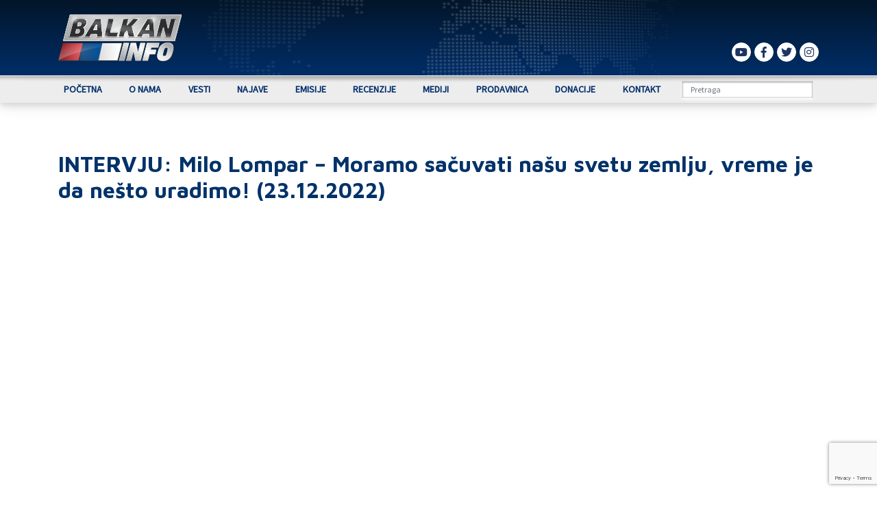

--- FILE ---
content_type: text/html; charset=UTF-8
request_url: https://www.balkaninfo.rs/emisija/intervju-milo-lompar-moramo-sacuvati-nasu-svetu-zemlju-vreme-je-da-nesto-uradimo-23-12-2022/
body_size: 74691
content:
<!DOCTYPE>
<html lang="sr-RS">

<head>
    <meta charset="utf-8" />
    <meta name="viewport" content="width=device-width, initial-scale=1, maximum-scale=1, minimal-ui">
    <title> INTERVJU: Milo Lompar - Moramo sačuvati našu svetu zemlju, vreme je da nešto uradimo! (23.12.2022) - BALKAN INFO </title>
    <link href="https://fonts.googleapis.com/css?family=Maven+Pro|Source+Sans+Pro" rel="stylesheet">
    <link rel="stylesheet" href="https://www.balkaninfo.rs/wp-content/themes/balkaninfo/assets/plugins/bootstrap/bootstrap.css">
    <link rel="stylesheet" href="https://www.balkaninfo.rs/wp-content/themes/balkaninfo/assets/plugins/slick/slick.css">
    <link rel="stylesheet" href="https://www.balkaninfo.rs/wp-content/themes/balkaninfo/assets/plugins/slick/slick-theme.css">
	<link href="https://www.balkaninfo.rs/wp-content/themes/balkaninfo/assets/plugins/fontawesome/css/fontawesome-all.min.css" rel="stylesheet">
	<link href="https://www.balkaninfo.rs/wp-content/themes/balkaninfo/assets/css/custom.css" rel="stylesheet">
	
    <link rel="pingback" href="https://www.balkaninfo.rs/xmlrpc.php">
    <!--[if lt IE 9]>
	<script src="https://www.balkaninfo.rs/wp-content/themes/balkaninfo/assets/js/html5.js"></script>
	<![endif]-->
	<script type="text/javascript">var spg_ajax = "https://www.balkaninfo.rs/administracija/admin-ajax.php";</script><meta name='robots' content='index, follow, max-image-preview:large, max-snippet:-1, max-video-preview:-1' />

	<!-- This site is optimized with the Yoast SEO plugin v20.8 - https://yoast.com/wordpress/plugins/seo/ -->
	<link rel="canonical" href="https://www.balkaninfo.rs/emisija/intervju-milo-lompar-moramo-sacuvati-nasu-svetu-zemlju-vreme-je-da-nesto-uradimo-23-12-2022/" />
	<meta property="og:locale" content="sr_RS" />
	<meta property="og:type" content="article" />
	<meta property="og:title" content="INTERVJU: Milo Lompar - Moramo sačuvati našu svetu zemlju, vreme je da nešto uradimo! (23.12.2022) - BALKAN INFO" />
	<meta property="og:description" content="Gost emisije “Intervju” bio je prof. dr Milo Lompar, profesor na Filološkom fakultetu. Na Filološkom fakultetu u Beogradu Milo Lompar drži predmete “Srpska književnost XVIII i XIX veka” i “Kulturna istorija Srba”. Pored toga, nalazi se na čelu Zadužbine Miloša Crnjanskog, a kao član žirija do sada je odlučivao o sledećim književnim nagradama: “Rastko Petrović”, [&hellip;]" />
	<meta property="og:url" content="https://www.balkaninfo.rs/emisija/intervju-milo-lompar-moramo-sacuvati-nasu-svetu-zemlju-vreme-je-da-nesto-uradimo-23-12-2022/" />
	<meta property="og:site_name" content="BALKAN INFO" />
	<meta property="article:publisher" content="https://www.facebook.com/tvbalkaninfo" />
	<meta property="article:modified_time" content="2025-04-12T08:12:35+00:00" />
	<meta property="og:image" content="https://www.balkaninfo.rs/wp-content/uploads/2022/12/c5op8prqotmsddefault.jpg" />
	<meta property="og:image:width" content="640" />
	<meta property="og:image:height" content="480" />
	<meta property="og:image:type" content="image/jpeg" />
	<meta name="twitter:card" content="summary_large_image" />
	<meta name="twitter:site" content="@tvbalkaninfo" />
	<meta name="twitter:label1" content="Procenjeno vreme čitanja" />
	<meta name="twitter:data1" content="2 minuta" />
	<script type="application/ld+json" class="yoast-schema-graph">{"@context":"https://schema.org","@graph":[{"@type":"WebPage","@id":"https://www.balkaninfo.rs/emisija/intervju-milo-lompar-moramo-sacuvati-nasu-svetu-zemlju-vreme-je-da-nesto-uradimo-23-12-2022/","url":"https://www.balkaninfo.rs/emisija/intervju-milo-lompar-moramo-sacuvati-nasu-svetu-zemlju-vreme-je-da-nesto-uradimo-23-12-2022/","name":"INTERVJU: Milo Lompar - Moramo sačuvati našu svetu zemlju, vreme je da nešto uradimo! (23.12.2022) - BALKAN INFO","isPartOf":{"@id":"https://www.balkaninfo.rs/#website"},"primaryImageOfPage":{"@id":"https://www.balkaninfo.rs/emisija/intervju-milo-lompar-moramo-sacuvati-nasu-svetu-zemlju-vreme-je-da-nesto-uradimo-23-12-2022/#primaryimage"},"image":{"@id":"https://www.balkaninfo.rs/emisija/intervju-milo-lompar-moramo-sacuvati-nasu-svetu-zemlju-vreme-je-da-nesto-uradimo-23-12-2022/#primaryimage"},"thumbnailUrl":"https://www.balkaninfo.rs/wp-content/uploads/2022/12/c5op8prqotmsddefault.jpg","datePublished":"2022-12-23T08:00:08+00:00","dateModified":"2025-04-12T08:12:35+00:00","breadcrumb":{"@id":"https://www.balkaninfo.rs/emisija/intervju-milo-lompar-moramo-sacuvati-nasu-svetu-zemlju-vreme-je-da-nesto-uradimo-23-12-2022/#breadcrumb"},"inLanguage":"sr-RS","potentialAction":[{"@type":"ReadAction","target":["https://www.balkaninfo.rs/emisija/intervju-milo-lompar-moramo-sacuvati-nasu-svetu-zemlju-vreme-je-da-nesto-uradimo-23-12-2022/"]}]},{"@type":"ImageObject","inLanguage":"sr-RS","@id":"https://www.balkaninfo.rs/emisija/intervju-milo-lompar-moramo-sacuvati-nasu-svetu-zemlju-vreme-je-da-nesto-uradimo-23-12-2022/#primaryimage","url":"https://www.balkaninfo.rs/wp-content/uploads/2022/12/c5op8prqotmsddefault.jpg","contentUrl":"https://www.balkaninfo.rs/wp-content/uploads/2022/12/c5op8prqotmsddefault.jpg","width":640,"height":480},{"@type":"BreadcrumbList","@id":"https://www.balkaninfo.rs/emisija/intervju-milo-lompar-moramo-sacuvati-nasu-svetu-zemlju-vreme-je-da-nesto-uradimo-23-12-2022/#breadcrumb","itemListElement":[{"@type":"ListItem","position":1,"name":"Home","item":"https://www.balkaninfo.rs/"},{"@type":"ListItem","position":2,"name":"INTERVJU: Milo Lompar &#8211; Moramo sačuvati našu svetu zemlju, vreme je da nešto uradimo! (23.12.2022)"}]},{"@type":"WebSite","@id":"https://www.balkaninfo.rs/#website","url":"https://www.balkaninfo.rs/","name":"BALKAN INFO","description":"Nezavisna medijska produkcija","publisher":{"@id":"https://www.balkaninfo.rs/#organization"},"potentialAction":[{"@type":"SearchAction","target":{"@type":"EntryPoint","urlTemplate":"https://www.balkaninfo.rs/?s={search_term_string}"},"query-input":"required name=search_term_string"}],"inLanguage":"sr-RS"},{"@type":"Organization","@id":"https://www.balkaninfo.rs/#organization","name":"BalkanINFO","url":"https://www.balkaninfo.rs/","logo":{"@type":"ImageObject","inLanguage":"sr-RS","@id":"https://www.balkaninfo.rs/#/schema/logo/image/","url":"https://www.balkaninfo.rs/wp-content/uploads/2018/02/logo.png","contentUrl":"https://www.balkaninfo.rs/wp-content/uploads/2018/02/logo.png","width":181,"height":69,"caption":"BalkanINFO"},"image":{"@id":"https://www.balkaninfo.rs/#/schema/logo/image/"},"sameAs":["https://www.facebook.com/tvbalkaninfo","https://twitter.com/tvbalkaninfo","https://www.instagram.com/tvbalkaninfo/","https://www.youtube.com/channel/UCLG5Qu54Q7gywaCeDs5etuQ"]}]}</script>
	<!-- / Yoast SEO plugin. -->


<link rel="alternate" type="application/rss+xml" title="BALKAN INFO &raquo; dovod komentara na INTERVJU: Milo Lompar &#8211; Moramo sačuvati našu svetu zemlju, vreme je da nešto uradimo! (23.12.2022)" href="https://www.balkaninfo.rs/emisija/intervju-milo-lompar-moramo-sacuvati-nasu-svetu-zemlju-vreme-je-da-nesto-uradimo-23-12-2022/feed/" />
		<!-- This site uses the Google Analytics by MonsterInsights plugin v8.15 - Using Analytics tracking - https://www.monsterinsights.com/ -->
							<script src="//www.googletagmanager.com/gtag/js?id=UA-122653517-1"  data-cfasync="false" data-wpfc-render="false" type="text/javascript" async></script>
			<script data-cfasync="false" data-wpfc-render="false" type="text/javascript">
				var mi_version = '8.15';
				var mi_track_user = true;
				var mi_no_track_reason = '';
				
								var disableStrs = [
															'ga-disable-UA-122653517-1',
									];

				/* Function to detect opted out users */
				function __gtagTrackerIsOptedOut() {
					for (var index = 0; index < disableStrs.length; index++) {
						if (document.cookie.indexOf(disableStrs[index] + '=true') > -1) {
							return true;
						}
					}

					return false;
				}

				/* Disable tracking if the opt-out cookie exists. */
				if (__gtagTrackerIsOptedOut()) {
					for (var index = 0; index < disableStrs.length; index++) {
						window[disableStrs[index]] = true;
					}
				}

				/* Opt-out function */
				function __gtagTrackerOptout() {
					for (var index = 0; index < disableStrs.length; index++) {
						document.cookie = disableStrs[index] + '=true; expires=Thu, 31 Dec 2099 23:59:59 UTC; path=/';
						window[disableStrs[index]] = true;
					}
				}

				if ('undefined' === typeof gaOptout) {
					function gaOptout() {
						__gtagTrackerOptout();
					}
				}
								window.dataLayer = window.dataLayer || [];

				window.MonsterInsightsDualTracker = {
					helpers: {},
					trackers: {},
				};
				if (mi_track_user) {
					function __gtagDataLayer() {
						dataLayer.push(arguments);
					}

					function __gtagTracker(type, name, parameters) {
						if (!parameters) {
							parameters = {};
						}

						if (parameters.send_to) {
							__gtagDataLayer.apply(null, arguments);
							return;
						}

						if (type === 'event') {
							
														parameters.send_to = monsterinsights_frontend.ua;
							__gtagDataLayer(type, name, parameters);
													} else {
							__gtagDataLayer.apply(null, arguments);
						}
					}

					__gtagTracker('js', new Date());
					__gtagTracker('set', {
						'developer_id.dZGIzZG': true,
											});
															__gtagTracker('config', 'UA-122653517-1', {"forceSSL":"true"} );
										window.gtag = __gtagTracker;										(function () {
						/* https://developers.google.com/analytics/devguides/collection/analyticsjs/ */
						/* ga and __gaTracker compatibility shim. */
						var noopfn = function () {
							return null;
						};
						var newtracker = function () {
							return new Tracker();
						};
						var Tracker = function () {
							return null;
						};
						var p = Tracker.prototype;
						p.get = noopfn;
						p.set = noopfn;
						p.send = function () {
							var args = Array.prototype.slice.call(arguments);
							args.unshift('send');
							__gaTracker.apply(null, args);
						};
						var __gaTracker = function () {
							var len = arguments.length;
							if (len === 0) {
								return;
							}
							var f = arguments[len - 1];
							if (typeof f !== 'object' || f === null || typeof f.hitCallback !== 'function') {
								if ('send' === arguments[0]) {
									var hitConverted, hitObject = false, action;
									if ('event' === arguments[1]) {
										if ('undefined' !== typeof arguments[3]) {
											hitObject = {
												'eventAction': arguments[3],
												'eventCategory': arguments[2],
												'eventLabel': arguments[4],
												'value': arguments[5] ? arguments[5] : 1,
											}
										}
									}
									if ('pageview' === arguments[1]) {
										if ('undefined' !== typeof arguments[2]) {
											hitObject = {
												'eventAction': 'page_view',
												'page_path': arguments[2],
											}
										}
									}
									if (typeof arguments[2] === 'object') {
										hitObject = arguments[2];
									}
									if (typeof arguments[5] === 'object') {
										Object.assign(hitObject, arguments[5]);
									}
									if ('undefined' !== typeof arguments[1].hitType) {
										hitObject = arguments[1];
										if ('pageview' === hitObject.hitType) {
											hitObject.eventAction = 'page_view';
										}
									}
									if (hitObject) {
										action = 'timing' === arguments[1].hitType ? 'timing_complete' : hitObject.eventAction;
										hitConverted = mapArgs(hitObject);
										__gtagTracker('event', action, hitConverted);
									}
								}
								return;
							}

							function mapArgs(args) {
								var arg, hit = {};
								var gaMap = {
									'eventCategory': 'event_category',
									'eventAction': 'event_action',
									'eventLabel': 'event_label',
									'eventValue': 'event_value',
									'nonInteraction': 'non_interaction',
									'timingCategory': 'event_category',
									'timingVar': 'name',
									'timingValue': 'value',
									'timingLabel': 'event_label',
									'page': 'page_path',
									'location': 'page_location',
									'title': 'page_title',
								};
								for (arg in args) {
																		if (!(!args.hasOwnProperty(arg) || !gaMap.hasOwnProperty(arg))) {
										hit[gaMap[arg]] = args[arg];
									} else {
										hit[arg] = args[arg];
									}
								}
								return hit;
							}

							try {
								f.hitCallback();
							} catch (ex) {
							}
						};
						__gaTracker.create = newtracker;
						__gaTracker.getByName = newtracker;
						__gaTracker.getAll = function () {
							return [];
						};
						__gaTracker.remove = noopfn;
						__gaTracker.loaded = true;
						window['__gaTracker'] = __gaTracker;
					})();
									} else {
										console.log("");
					(function () {
						function __gtagTracker() {
							return null;
						}

						window['__gtagTracker'] = __gtagTracker;
						window['gtag'] = __gtagTracker;
					})();
									}
			</script>
				<!-- / Google Analytics by MonsterInsights -->
		<script type="text/javascript">
window._wpemojiSettings = {"baseUrl":"https:\/\/s.w.org\/images\/core\/emoji\/14.0.0\/72x72\/","ext":".png","svgUrl":"https:\/\/s.w.org\/images\/core\/emoji\/14.0.0\/svg\/","svgExt":".svg","source":{"concatemoji":"https:\/\/www.balkaninfo.rs\/wp-includes\/js\/wp-emoji-release.min.js?ver=6.2.8"}};
/*! This file is auto-generated */
!function(e,a,t){var n,r,o,i=a.createElement("canvas"),p=i.getContext&&i.getContext("2d");function s(e,t){p.clearRect(0,0,i.width,i.height),p.fillText(e,0,0);e=i.toDataURL();return p.clearRect(0,0,i.width,i.height),p.fillText(t,0,0),e===i.toDataURL()}function c(e){var t=a.createElement("script");t.src=e,t.defer=t.type="text/javascript",a.getElementsByTagName("head")[0].appendChild(t)}for(o=Array("flag","emoji"),t.supports={everything:!0,everythingExceptFlag:!0},r=0;r<o.length;r++)t.supports[o[r]]=function(e){if(p&&p.fillText)switch(p.textBaseline="top",p.font="600 32px Arial",e){case"flag":return s("\ud83c\udff3\ufe0f\u200d\u26a7\ufe0f","\ud83c\udff3\ufe0f\u200b\u26a7\ufe0f")?!1:!s("\ud83c\uddfa\ud83c\uddf3","\ud83c\uddfa\u200b\ud83c\uddf3")&&!s("\ud83c\udff4\udb40\udc67\udb40\udc62\udb40\udc65\udb40\udc6e\udb40\udc67\udb40\udc7f","\ud83c\udff4\u200b\udb40\udc67\u200b\udb40\udc62\u200b\udb40\udc65\u200b\udb40\udc6e\u200b\udb40\udc67\u200b\udb40\udc7f");case"emoji":return!s("\ud83e\udef1\ud83c\udffb\u200d\ud83e\udef2\ud83c\udfff","\ud83e\udef1\ud83c\udffb\u200b\ud83e\udef2\ud83c\udfff")}return!1}(o[r]),t.supports.everything=t.supports.everything&&t.supports[o[r]],"flag"!==o[r]&&(t.supports.everythingExceptFlag=t.supports.everythingExceptFlag&&t.supports[o[r]]);t.supports.everythingExceptFlag=t.supports.everythingExceptFlag&&!t.supports.flag,t.DOMReady=!1,t.readyCallback=function(){t.DOMReady=!0},t.supports.everything||(n=function(){t.readyCallback()},a.addEventListener?(a.addEventListener("DOMContentLoaded",n,!1),e.addEventListener("load",n,!1)):(e.attachEvent("onload",n),a.attachEvent("onreadystatechange",function(){"complete"===a.readyState&&t.readyCallback()})),(e=t.source||{}).concatemoji?c(e.concatemoji):e.wpemoji&&e.twemoji&&(c(e.twemoji),c(e.wpemoji)))}(window,document,window._wpemojiSettings);
</script>
<style type="text/css">
img.wp-smiley,
img.emoji {
	display: inline !important;
	border: none !important;
	box-shadow: none !important;
	height: 1em !important;
	width: 1em !important;
	margin: 0 0.07em !important;
	vertical-align: -0.1em !important;
	background: none !important;
	padding: 0 !important;
}
</style>
	<link rel='stylesheet' id='vc_extensions_cqbundle_adminicon-css' href='https://www.balkaninfo.rs/wp-content/plugins/vc-extensions-bundle/css/admin_icon.css?ver=6.2.8' type='text/css' media='all' />
<link rel='stylesheet' id='wp-block-library-css' href='https://www.balkaninfo.rs/wp-includes/css/dist/block-library/style.min.css?ver=6.2.8' type='text/css' media='all' />
<link rel='stylesheet' id='wc-blocks-vendors-style-css' href='https://www.balkaninfo.rs/wp-content/plugins/woocommerce/packages/woocommerce-blocks/build/wc-blocks-vendors-style.css?ver=10.0.4' type='text/css' media='all' />
<link rel='stylesheet' id='wc-blocks-style-css' href='https://www.balkaninfo.rs/wp-content/plugins/woocommerce/packages/woocommerce-blocks/build/wc-blocks-style.css?ver=10.0.4' type='text/css' media='all' />
<link rel='stylesheet' id='classic-theme-styles-css' href='https://www.balkaninfo.rs/wp-includes/css/classic-themes.min.css?ver=6.2.8' type='text/css' media='all' />
<style id='global-styles-inline-css' type='text/css'>
body{--wp--preset--color--black: #000000;--wp--preset--color--cyan-bluish-gray: #abb8c3;--wp--preset--color--white: #ffffff;--wp--preset--color--pale-pink: #f78da7;--wp--preset--color--vivid-red: #cf2e2e;--wp--preset--color--luminous-vivid-orange: #ff6900;--wp--preset--color--luminous-vivid-amber: #fcb900;--wp--preset--color--light-green-cyan: #7bdcb5;--wp--preset--color--vivid-green-cyan: #00d084;--wp--preset--color--pale-cyan-blue: #8ed1fc;--wp--preset--color--vivid-cyan-blue: #0693e3;--wp--preset--color--vivid-purple: #9b51e0;--wp--preset--gradient--vivid-cyan-blue-to-vivid-purple: linear-gradient(135deg,rgba(6,147,227,1) 0%,rgb(155,81,224) 100%);--wp--preset--gradient--light-green-cyan-to-vivid-green-cyan: linear-gradient(135deg,rgb(122,220,180) 0%,rgb(0,208,130) 100%);--wp--preset--gradient--luminous-vivid-amber-to-luminous-vivid-orange: linear-gradient(135deg,rgba(252,185,0,1) 0%,rgba(255,105,0,1) 100%);--wp--preset--gradient--luminous-vivid-orange-to-vivid-red: linear-gradient(135deg,rgba(255,105,0,1) 0%,rgb(207,46,46) 100%);--wp--preset--gradient--very-light-gray-to-cyan-bluish-gray: linear-gradient(135deg,rgb(238,238,238) 0%,rgb(169,184,195) 100%);--wp--preset--gradient--cool-to-warm-spectrum: linear-gradient(135deg,rgb(74,234,220) 0%,rgb(151,120,209) 20%,rgb(207,42,186) 40%,rgb(238,44,130) 60%,rgb(251,105,98) 80%,rgb(254,248,76) 100%);--wp--preset--gradient--blush-light-purple: linear-gradient(135deg,rgb(255,206,236) 0%,rgb(152,150,240) 100%);--wp--preset--gradient--blush-bordeaux: linear-gradient(135deg,rgb(254,205,165) 0%,rgb(254,45,45) 50%,rgb(107,0,62) 100%);--wp--preset--gradient--luminous-dusk: linear-gradient(135deg,rgb(255,203,112) 0%,rgb(199,81,192) 50%,rgb(65,88,208) 100%);--wp--preset--gradient--pale-ocean: linear-gradient(135deg,rgb(255,245,203) 0%,rgb(182,227,212) 50%,rgb(51,167,181) 100%);--wp--preset--gradient--electric-grass: linear-gradient(135deg,rgb(202,248,128) 0%,rgb(113,206,126) 100%);--wp--preset--gradient--midnight: linear-gradient(135deg,rgb(2,3,129) 0%,rgb(40,116,252) 100%);--wp--preset--duotone--dark-grayscale: url('#wp-duotone-dark-grayscale');--wp--preset--duotone--grayscale: url('#wp-duotone-grayscale');--wp--preset--duotone--purple-yellow: url('#wp-duotone-purple-yellow');--wp--preset--duotone--blue-red: url('#wp-duotone-blue-red');--wp--preset--duotone--midnight: url('#wp-duotone-midnight');--wp--preset--duotone--magenta-yellow: url('#wp-duotone-magenta-yellow');--wp--preset--duotone--purple-green: url('#wp-duotone-purple-green');--wp--preset--duotone--blue-orange: url('#wp-duotone-blue-orange');--wp--preset--font-size--small: 13px;--wp--preset--font-size--medium: 20px;--wp--preset--font-size--large: 36px;--wp--preset--font-size--x-large: 42px;--wp--preset--spacing--20: 0.44rem;--wp--preset--spacing--30: 0.67rem;--wp--preset--spacing--40: 1rem;--wp--preset--spacing--50: 1.5rem;--wp--preset--spacing--60: 2.25rem;--wp--preset--spacing--70: 3.38rem;--wp--preset--spacing--80: 5.06rem;--wp--preset--shadow--natural: 6px 6px 9px rgba(0, 0, 0, 0.2);--wp--preset--shadow--deep: 12px 12px 50px rgba(0, 0, 0, 0.4);--wp--preset--shadow--sharp: 6px 6px 0px rgba(0, 0, 0, 0.2);--wp--preset--shadow--outlined: 6px 6px 0px -3px rgba(255, 255, 255, 1), 6px 6px rgba(0, 0, 0, 1);--wp--preset--shadow--crisp: 6px 6px 0px rgba(0, 0, 0, 1);}:where(.is-layout-flex){gap: 0.5em;}body .is-layout-flow > .alignleft{float: left;margin-inline-start: 0;margin-inline-end: 2em;}body .is-layout-flow > .alignright{float: right;margin-inline-start: 2em;margin-inline-end: 0;}body .is-layout-flow > .aligncenter{margin-left: auto !important;margin-right: auto !important;}body .is-layout-constrained > .alignleft{float: left;margin-inline-start: 0;margin-inline-end: 2em;}body .is-layout-constrained > .alignright{float: right;margin-inline-start: 2em;margin-inline-end: 0;}body .is-layout-constrained > .aligncenter{margin-left: auto !important;margin-right: auto !important;}body .is-layout-constrained > :where(:not(.alignleft):not(.alignright):not(.alignfull)){max-width: var(--wp--style--global--content-size);margin-left: auto !important;margin-right: auto !important;}body .is-layout-constrained > .alignwide{max-width: var(--wp--style--global--wide-size);}body .is-layout-flex{display: flex;}body .is-layout-flex{flex-wrap: wrap;align-items: center;}body .is-layout-flex > *{margin: 0;}:where(.wp-block-columns.is-layout-flex){gap: 2em;}.has-black-color{color: var(--wp--preset--color--black) !important;}.has-cyan-bluish-gray-color{color: var(--wp--preset--color--cyan-bluish-gray) !important;}.has-white-color{color: var(--wp--preset--color--white) !important;}.has-pale-pink-color{color: var(--wp--preset--color--pale-pink) !important;}.has-vivid-red-color{color: var(--wp--preset--color--vivid-red) !important;}.has-luminous-vivid-orange-color{color: var(--wp--preset--color--luminous-vivid-orange) !important;}.has-luminous-vivid-amber-color{color: var(--wp--preset--color--luminous-vivid-amber) !important;}.has-light-green-cyan-color{color: var(--wp--preset--color--light-green-cyan) !important;}.has-vivid-green-cyan-color{color: var(--wp--preset--color--vivid-green-cyan) !important;}.has-pale-cyan-blue-color{color: var(--wp--preset--color--pale-cyan-blue) !important;}.has-vivid-cyan-blue-color{color: var(--wp--preset--color--vivid-cyan-blue) !important;}.has-vivid-purple-color{color: var(--wp--preset--color--vivid-purple) !important;}.has-black-background-color{background-color: var(--wp--preset--color--black) !important;}.has-cyan-bluish-gray-background-color{background-color: var(--wp--preset--color--cyan-bluish-gray) !important;}.has-white-background-color{background-color: var(--wp--preset--color--white) !important;}.has-pale-pink-background-color{background-color: var(--wp--preset--color--pale-pink) !important;}.has-vivid-red-background-color{background-color: var(--wp--preset--color--vivid-red) !important;}.has-luminous-vivid-orange-background-color{background-color: var(--wp--preset--color--luminous-vivid-orange) !important;}.has-luminous-vivid-amber-background-color{background-color: var(--wp--preset--color--luminous-vivid-amber) !important;}.has-light-green-cyan-background-color{background-color: var(--wp--preset--color--light-green-cyan) !important;}.has-vivid-green-cyan-background-color{background-color: var(--wp--preset--color--vivid-green-cyan) !important;}.has-pale-cyan-blue-background-color{background-color: var(--wp--preset--color--pale-cyan-blue) !important;}.has-vivid-cyan-blue-background-color{background-color: var(--wp--preset--color--vivid-cyan-blue) !important;}.has-vivid-purple-background-color{background-color: var(--wp--preset--color--vivid-purple) !important;}.has-black-border-color{border-color: var(--wp--preset--color--black) !important;}.has-cyan-bluish-gray-border-color{border-color: var(--wp--preset--color--cyan-bluish-gray) !important;}.has-white-border-color{border-color: var(--wp--preset--color--white) !important;}.has-pale-pink-border-color{border-color: var(--wp--preset--color--pale-pink) !important;}.has-vivid-red-border-color{border-color: var(--wp--preset--color--vivid-red) !important;}.has-luminous-vivid-orange-border-color{border-color: var(--wp--preset--color--luminous-vivid-orange) !important;}.has-luminous-vivid-amber-border-color{border-color: var(--wp--preset--color--luminous-vivid-amber) !important;}.has-light-green-cyan-border-color{border-color: var(--wp--preset--color--light-green-cyan) !important;}.has-vivid-green-cyan-border-color{border-color: var(--wp--preset--color--vivid-green-cyan) !important;}.has-pale-cyan-blue-border-color{border-color: var(--wp--preset--color--pale-cyan-blue) !important;}.has-vivid-cyan-blue-border-color{border-color: var(--wp--preset--color--vivid-cyan-blue) !important;}.has-vivid-purple-border-color{border-color: var(--wp--preset--color--vivid-purple) !important;}.has-vivid-cyan-blue-to-vivid-purple-gradient-background{background: var(--wp--preset--gradient--vivid-cyan-blue-to-vivid-purple) !important;}.has-light-green-cyan-to-vivid-green-cyan-gradient-background{background: var(--wp--preset--gradient--light-green-cyan-to-vivid-green-cyan) !important;}.has-luminous-vivid-amber-to-luminous-vivid-orange-gradient-background{background: var(--wp--preset--gradient--luminous-vivid-amber-to-luminous-vivid-orange) !important;}.has-luminous-vivid-orange-to-vivid-red-gradient-background{background: var(--wp--preset--gradient--luminous-vivid-orange-to-vivid-red) !important;}.has-very-light-gray-to-cyan-bluish-gray-gradient-background{background: var(--wp--preset--gradient--very-light-gray-to-cyan-bluish-gray) !important;}.has-cool-to-warm-spectrum-gradient-background{background: var(--wp--preset--gradient--cool-to-warm-spectrum) !important;}.has-blush-light-purple-gradient-background{background: var(--wp--preset--gradient--blush-light-purple) !important;}.has-blush-bordeaux-gradient-background{background: var(--wp--preset--gradient--blush-bordeaux) !important;}.has-luminous-dusk-gradient-background{background: var(--wp--preset--gradient--luminous-dusk) !important;}.has-pale-ocean-gradient-background{background: var(--wp--preset--gradient--pale-ocean) !important;}.has-electric-grass-gradient-background{background: var(--wp--preset--gradient--electric-grass) !important;}.has-midnight-gradient-background{background: var(--wp--preset--gradient--midnight) !important;}.has-small-font-size{font-size: var(--wp--preset--font-size--small) !important;}.has-medium-font-size{font-size: var(--wp--preset--font-size--medium) !important;}.has-large-font-size{font-size: var(--wp--preset--font-size--large) !important;}.has-x-large-font-size{font-size: var(--wp--preset--font-size--x-large) !important;}
.wp-block-navigation a:where(:not(.wp-element-button)){color: inherit;}
:where(.wp-block-columns.is-layout-flex){gap: 2em;}
.wp-block-pullquote{font-size: 1.5em;line-height: 1.6;}
</style>
<link rel='stylesheet' id='cld-font-awesome-css' href='https://www.balkaninfo.rs/wp-content/plugins/comments-like-dislike/css/fontawesome/css/all.min.css?ver=1.1.9' type='text/css' media='all' />
<link rel='stylesheet' id='cld-frontend-css' href='https://www.balkaninfo.rs/wp-content/plugins/comments-like-dislike/css/cld-frontend.css?ver=1.1.9' type='text/css' media='all' />
<link rel='stylesheet' id='contact-form-7-css' href='https://www.balkaninfo.rs/wp-content/plugins/contact-form-7/includes/css/styles.css?ver=5.7.6' type='text/css' media='all' />
<link rel='stylesheet' id='decem_poll_custom_style-css' href='https://www.balkaninfo.rs/wp-content/plugins/decem-poll/css/style.css?ver=6.2.8' type='text/css' media='all' />
<link rel='stylesheet' id='product_filter-css-css' href='https://www.balkaninfo.rs/wp-content/plugins/product-filter-plugin/dist/main.css?ver=all' type='text/css' media='all' />
<link rel='stylesheet' id='woocommerce-layout-css' href='https://www.balkaninfo.rs/wp-content/plugins/woocommerce/assets/css/woocommerce-layout.css?ver=7.7.0' type='text/css' media='all' />
<link rel='stylesheet' id='woocommerce-smallscreen-css' href='https://www.balkaninfo.rs/wp-content/plugins/woocommerce/assets/css/woocommerce-smallscreen.css?ver=7.7.0' type='text/css' media='only screen and (max-width: 768px)' />
<link rel='stylesheet' id='woocommerce-general-css' href='https://www.balkaninfo.rs/wp-content/plugins/woocommerce/assets/css/woocommerce.css?ver=7.7.0' type='text/css' media='all' />
<style id='woocommerce-inline-inline-css' type='text/css'>
.woocommerce form .form-row .required { visibility: visible; }
</style>
<link rel='stylesheet' id='yvtwp-frontend-css' href='https://www.balkaninfo.rs/wp-content/plugins/youtube-videos-to-wordpress-posts/resources/css/yvtwp-frontend.css?ver=6.2.8' type='text/css' media='all' />
<link rel='stylesheet' id='arpw-style-css' href='https://www.balkaninfo.rs/wp-content/plugins/advanced-random-posts-widget/assets/css/arpw-frontend.css?ver=6.2.8' type='text/css' media='all' />
<link rel='stylesheet' id='cart-tab-styles-css' href='https://www.balkaninfo.rs/wp-content/plugins/woocommerce-cart-tab/includes/../assets/css/style.css?ver=1.1.1' type='text/css' media='all' />
<style id='cart-tab-styles-inline-css' type='text/css'>

			.woocommerce-cart-tab-container {
				background-color: #f8f8f8;
			}

			.woocommerce-cart-tab,
			.woocommerce-cart-tab-container .widget_shopping_cart .widgettitle,
			.woocommerce-cart-tab-container .widget_shopping_cart .buttons {
				background-color: #ffffff;
			}

			.woocommerce-cart-tab,
			.woocommerce-cart-tab:hover {
				color: #ffffff;
			}

			.woocommerce-cart-tab__contents {
				background-color: #333333;
			}

			.woocommerce-cart-tab__icon-bag {
				fill: #333333;
			}
</style>
<!--n2css--><script type='text/javascript' src='https://www.balkaninfo.rs/wp-content/plugins/google-analytics-for-wordpress/assets/js/frontend-gtag.min.js?ver=8.15' id='monsterinsights-frontend-script-js'></script>
<script data-cfasync="false" data-wpfc-render="false" type="text/javascript" id='monsterinsights-frontend-script-js-extra'>/* <![CDATA[ */
var monsterinsights_frontend = {"js_events_tracking":"true","download_extensions":"doc,pdf,ppt,zip,xls,docx,pptx,xlsx","inbound_paths":"[]","home_url":"https:\/\/www.balkaninfo.rs","hash_tracking":"false","ua":"UA-122653517-1","v4_id":""};/* ]]> */
</script>
<script type='text/javascript' src='//www.balkaninfo.rs/wp-content/plugins/wp-hide-security-enhancer/assets/js/devtools-detect.js?ver=6.2.8' id='devtools-detect-js'></script>
<script type='text/javascript' src='https://www.balkaninfo.rs/wp-includes/js/jquery/jquery.min.js?ver=3.6.4' id='jquery-core-js'></script>
<script type='text/javascript' src='https://www.balkaninfo.rs/wp-includes/js/jquery/jquery-migrate.min.js?ver=3.4.0' id='jquery-migrate-js'></script>
<script type='text/javascript' id='cld-frontend-js-extra'>
/* <![CDATA[ */
var cld_js_object = {"admin_ajax_url":"https:\/\/www.balkaninfo.rs\/administracija\/admin-ajax.php","admin_ajax_nonce":"6de33a8d28"};
/* ]]> */
</script>
<script type='text/javascript' src='https://www.balkaninfo.rs/wp-content/plugins/comments-like-dislike/js/cld-frontend.js?ver=1.1.9' id='cld-frontend-js'></script>
<script type='text/javascript' src='https://www.balkaninfo.rs/wp-content/plugins/decem-poll/js/script.js?ver=1.0' id='decem_poll_custom_script-js'></script>
<script type='text/javascript' id='product_filter-js-extra'>
/* <![CDATA[ */
var product_filter = {"ajaxurl":"https:\/\/www.balkaninfo.rs\/administracija\/admin-ajax.php"};
var filter_prices = {"minPrice":"0","maxPrice":"6000","minStartPrice":"500","maxStartPrice":"6000"};
/* ]]> */
</script>
<script type='text/javascript' src='https://www.balkaninfo.rs/wp-content/plugins/product-filter-plugin/dist/main.js?ver=6.2.8' id='product_filter-js'></script>
<script type='text/javascript' src='https://www.balkaninfo.rs/wp-content/plugins/woocommerce/assets/js/jquery-blockui/jquery.blockUI.min.js?ver=2.7.0-wc.7.7.0' id='jquery-blockui-js'></script>
<script type='text/javascript' id='wc-add-to-cart-js-extra'>
/* <![CDATA[ */
var wc_add_to_cart_params = {"ajax_url":"\/administracija\/admin-ajax.php","wc_ajax_url":"\/?wc-ajax=%%endpoint%%","i18n_view_cart":"Pogledajte korpu","cart_url":"https:\/\/www.balkaninfo.rs\/korpa\/","is_cart":"","cart_redirect_after_add":"no"};
/* ]]> */
</script>
<script type='text/javascript' src='https://www.balkaninfo.rs/wp-content/plugins/woocommerce/assets/js/frontend/add-to-cart.min.js?ver=7.7.0' id='wc-add-to-cart-js'></script>
<script type='text/javascript' src='https://www.balkaninfo.rs/wp-content/plugins/js_composer/assets/js/vendors/woocommerce-add-to-cart.js?ver=6.5.0' id='vc_woocommerce-add-to-cart-js-js'></script>
<script type='text/javascript' src='https://www.balkaninfo.rs/wp-content/plugins/woocommerce-cart-tab/includes/../assets/js/cart-tab.min.js?ver=1.1.1' id='cart-tab-script-js'></script>
<link rel="https://api.w.org/" href="https://www.balkaninfo.rs/wp-json/" /><link rel="alternate" type="application/json" href="https://www.balkaninfo.rs/wp-json/wp/v2/emisije/50425" /><link rel="EditURI" type="application/rsd+xml" title="RSD" href="https://www.balkaninfo.rs/xmlrpc.php?rsd" />
<link rel="wlwmanifest" type="application/wlwmanifest+xml" href="https://www.balkaninfo.rs/wp-includes/wlwmanifest.xml" />
<meta name="generator" content="WordPress 6.2.8" />
<meta name="generator" content="WooCommerce 7.7.0" />
<link rel='shortlink' href='https://www.balkaninfo.rs/?p=50425' />
<link rel="alternate" type="application/json+oembed" href="https://www.balkaninfo.rs/wp-json/oembed/1.0/embed?url=https%3A%2F%2Fwww.balkaninfo.rs%2Femisija%2Fintervju-milo-lompar-moramo-sacuvati-nasu-svetu-zemlju-vreme-je-da-nesto-uradimo-23-12-2022%2F" />
<link rel="alternate" type="text/xml+oembed" href="https://www.balkaninfo.rs/wp-json/oembed/1.0/embed?url=https%3A%2F%2Fwww.balkaninfo.rs%2Femisija%2Fintervju-milo-lompar-moramo-sacuvati-nasu-svetu-zemlju-vreme-je-da-nesto-uradimo-23-12-2022%2F&#038;format=xml" />
<style></style>	<noscript><style>.woocommerce-product-gallery{ opacity: 1 !important; }</style></noscript>
	<style type="text/css">.recentcomments a{display:inline !important;padding:0 !important;margin:0 !important;}</style><meta name="generator" content="Powered by WPBakery Page Builder - drag and drop page builder for WordPress."/>
<link rel="icon" href="https://www.balkaninfo.rs/wp-content/uploads/2018/02/favicon-50x50.png" sizes="32x32" />
<link rel="icon" href="https://www.balkaninfo.rs/wp-content/uploads/2018/02/favicon.png" sizes="192x192" />
<link rel="apple-touch-icon" href="https://www.balkaninfo.rs/wp-content/uploads/2018/02/favicon.png" />
<meta name="msapplication-TileImage" content="https://www.balkaninfo.rs/wp-content/uploads/2018/02/favicon.png" />
<noscript><style> .wpb_animate_when_almost_visible { opacity: 1; }</style></noscript></head>

<body data-rsssl=1 class="emisija-template-default single single-emisija postid-50425 theme-balkaninfo woocommerce-no-js wpb-js-composer js-comp-ver-6.5.0 vc_responsive">
    <div id="page-preloader"></div>
    <header>
        <div class="container">
            <a href="/">
                <img src="https://www.balkaninfo.rs/wp-content/uploads/2018/02/logo.png" />
            </a>
            <div class="header-social">
                <a href="https://www.youtube.com/channel/UCLG5Qu54Q7gywaCeDs5etuQ" target="_blank">
                    <i class="fab fa-youtube"></i>
                </a>
                <a href="https://www.facebook.com/tvbalkaninfo/" target="_blank">
                    <i class="fab fa-facebook-f"></i>
                </a>
                <a href="https://twitter.com/tvbalkaninfo" target="_blank">
                    <i class="fab fa-twitter"></i>
                </a>
                <a href="https://www.instagram.com/tvbalkaninfo/" target="_blank">
                    <i class="fab fa-instagram"></i>
                </a>
            </div>
        </div>
    </header>
    <nav class="navbar navbar-expand-lg" data-toggle="affix">
        <div class="container">
            <div class="slajfna row">
                <a href="/">
                    <img src="https://www.balkaninfo.rs/wp-content/uploads/2018/02/logo.png" />
                </a>
                <button class="navbar-toggler" type="button" data-toggle="collapse" data-target="#navbarSupportedContent" aria-controls="navbarSupportedContent"
                    aria-expanded="false" aria-label="Toggle navigation">
                    <span class="navbar-toggler-icon"></span>
                </button>
            </div>
            <div class="collapse navbar-collapse" id="navbarSupportedContent">
                <form class="form-inline mobile text-center" action="/">
                    <input class="form-control mr-sm-2" type="search" placeholder="Pretraga" aria-label="Search" name="s">
                </form>
				<div id="bs-example-navbar-collapse-1" class="collapse navbar-collapse"><ul id="menu-main-menu" class="navbar-nav mr-auto"><li itemscope="itemscope" itemtype="https://www.schema.org/SiteNavigationElement" id="menu-item-63" class="menu-item menu-item-type-custom menu-item-object-custom menu-item-home menu-item-63 nav-item"><a title="Početna" href="https://www.balkaninfo.rs" class="nav-link">Početna</a></li>
<li itemscope="itemscope" itemtype="https://www.schema.org/SiteNavigationElement" id="menu-item-86" class="menu-item menu-item-type-post_type menu-item-object-page menu-item-86 nav-item"><a title="O nama" href="https://www.balkaninfo.rs/o-nama/" class="nav-link">O nama</a></li>
<li itemscope="itemscope" itemtype="https://www.schema.org/SiteNavigationElement" id="menu-item-1328" class="menu-item menu-item-type-post_type menu-item-object-page menu-item-1328 nav-item"><a title="Vesti" href="https://www.balkaninfo.rs/vesti/" class="nav-link">Vesti</a></li>
<li itemscope="itemscope" itemtype="https://www.schema.org/SiteNavigationElement" id="menu-item-85" class="menu-item menu-item-type-post_type menu-item-object-page menu-item-85 nav-item"><a title="Najave" href="https://www.balkaninfo.rs/najave/" class="nav-link">Najave</a></li>
<li itemscope="itemscope" itemtype="https://www.schema.org/SiteNavigationElement" id="menu-item-84" class="menu-item menu-item-type-post_type menu-item-object-page menu-item-84 nav-item"><a title="Emisije" href="https://www.balkaninfo.rs/emisije/" class="nav-link">Emisije</a></li>
<li itemscope="itemscope" itemtype="https://www.schema.org/SiteNavigationElement" id="menu-item-10009" class="menu-item menu-item-type-post_type menu-item-object-page menu-item-10009 nav-item"><a title="Recenzije" href="https://www.balkaninfo.rs/recenzije/" class="nav-link">Recenzije</a></li>
<li itemscope="itemscope" itemtype="https://www.schema.org/SiteNavigationElement" id="menu-item-83" class="menu-item menu-item-type-post_type menu-item-object-page menu-item-83 nav-item"><a title="Mediji" href="https://www.balkaninfo.rs/mediji/" class="nav-link">Mediji</a></li>
<li itemscope="itemscope" itemtype="https://www.schema.org/SiteNavigationElement" id="menu-item-65" class="menu-item menu-item-type-post_type menu-item-object-page menu-item-65 nav-item"><a title="Prodavnica" href="https://www.balkaninfo.rs/prodavnica/" class="nav-link">Prodavnica</a></li>
<li itemscope="itemscope" itemtype="https://www.schema.org/SiteNavigationElement" id="menu-item-82" class="menu-item menu-item-type-post_type menu-item-object-page menu-item-82 nav-item"><a title="Donacije" href="https://www.balkaninfo.rs/donacije/" class="nav-link">Donacije</a></li>
<li itemscope="itemscope" itemtype="https://www.schema.org/SiteNavigationElement" id="menu-item-81" class="menu-item menu-item-type-post_type menu-item-object-page menu-item-81 nav-item"><a title="Kontakt" href="https://www.balkaninfo.rs/kontakt/" class="nav-link">Kontakt</a></li>
</ul></div>                <div class="nav-social mobile">
                    <a href="https://www.youtube.com/channel/UCLG5Qu54Q7gywaCeDs5etuQ" target="_blank">
                        <i class="fab fa-youtube"></i>
                    </a>
                    <a href="https://www.facebook.com/tvbalkaninfo/" target="_blank">
                        <i class="fab fa-facebook-f"></i>
                    </a>
                    <a href="https://twitter.com/tvbalkaninfo" target="_blank">
                        <i class="fab fa-twitter"></i>
                    </a>
                    <a href="https://www.instagram.com/tvbalkaninfo/" target="_blank">
                        <i class="fab fa-instagram"></i>
                    </a>
                </div>
                <form class="form-inline my-2 my-lg-0 desktop" action="/">
                    <input class="form-control mr-sm-2" type="search" placeholder="Pretraga" aria-label="Search" name="s">
                </form>
            </div>
        </div>
    </nav>
	<div id="primary" class="content-area">
		<main id="main" class="site-main" role="main">

			<div class="container">
							<h2 class='bi-post-heading'>
					INTERVJU: Milo Lompar &#8211; Moramo sačuvati našu svetu zemlju, vreme je da nešto uradimo! (23.12.2022)                </h2>
                                        <div class="videoWrapper">
                            <!-- Copy & Pasted from YouTube -->
                            <iframe width="560" height="349" src="https://www.youtube.com/embed/C5Op8PRQoTM?rel=0&hd=1" frameborder="0" allowfullscreen></iframe>
                        </div>
                        				<div class='bi-post-metadata'>
					<div>
						<div class="meta-property"><span class="meta-title">Autor:</span> BALKAN INFO Tim</div>
						<div class="meta-property"><span class="meta-title">Datum objave:</span> 23.12.2022.</div>
					</div>
					<div>
						<div class="social-share">
                                                        <a href="javascript:void((function()%7Bvar%20e=document.createElement('script');e.setAttribute('type','text/javascript');e.setAttribute('charset','UTF-8');e.setAttribute('src','https://assets.pinterest.com/js/pinmarklet.js?r='+Math.random()*99999999);document.body.appendChild(e)%7D)());" target="_blank">
                                <i class="fab fa-pinterest-p"></i>
                            </a>
                            <a href="https://plus.google.com/share?url=https://www.balkaninfo.rs/emisija/intervju-milo-lompar-moramo-sacuvati-nasu-svetu-zemlju-vreme-je-da-nesto-uradimo-23-12-2022/" target="_blank">
                                <i class="fab fa-google-plus-g"></i>
                            </a>
                            <a href="https://twitter.com/share?url=https://www.balkaninfo.rs/emisija/intervju-milo-lompar-moramo-sacuvati-nasu-svetu-zemlju-vreme-je-da-nesto-uradimo-23-12-2022/&amp;text=INTERVJU:%20Milo%20Lompar%20&#8211;%20Moramo%20sačuvati%20našu%20svetu%20zemlju,%20vreme%20je%20da%20nešto%20uradimo!%20(23.12.2022)&amp;hashtags=balkaninfo" target="_blank">
                                <i class="fab fa-twitter"></i>
                            </a>
                            <a href="https://www.facebook.com/sharer/sharer.php?u=https://www.balkaninfo.rs/emisija/intervju-milo-lompar-moramo-sacuvati-nasu-svetu-zemlju-vreme-je-da-nesto-uradimo-23-12-2022/" target="_blank">
                                <i class="fab fa-facebook-f"></i>
                            </a>
                        </div>
					</div>
				</div>
                <p>Gost emisije “Intervju” bio je prof. dr Milo Lompar, profesor na Filološkom fakultetu. Na Filološkom fakultetu u Beogradu Milo Lompar drži predmete “Srpska književnost XVIII i XIX veka” i “Kulturna istorija Srba”. Pored toga, nalazi se na čelu Zadužbine Miloša Crnjanskog, a kao član žirija do sada je odlučivao o sledećim književnim nagradama: “Rastko Petrović”, “Miloš Crnjanski”, “Đorđe Jovanović”, “Dragiša Kašiković”, nagradi Drugog programa Radio Beograda “Nikola Milošević” i NIN-ovoj nagradi za roman godine. Bio je dve godine direktor “Politike”. Preporučujemo da pogledate ceo intervju i saznate više o brojnim zanimljivim temama.</p><p>Emisija je snimljena 21.12.2022. godine u našim prostorijama, u Beogradu. Emisiju je vodio novinar Aleksandar Pavković.</p><p</p><p>#balkaninfo  #intervju #MiloLompar</p>
<section id="comments" class="comments-area" aria-label="Post Comments">

		<div id="respond" class="comment-respond">
		<span id="reply-title" class="gamma comment-reply-title">Ostavite komentar</span><form action="https://www.balkaninfo.rs/wp-comments-post.php" method="post" id="commentform" class="comment-form"><p class="comment-notes"><span id="email-notes">Vaša adresa e-pošte neće biti objavljena.</span> <span class="required-field-message">Neophodna polja su označena <span class="required">*</span></span></p><textarea id="comment" name="comment" cols="45" rows="8" aria-required="true" placeholder="Unesite Vaš komentar..."></textarea><input id="author" name="author" type="text" value="" size="30" placeholder="Ime i prezime" />
<input id="email" name="email" type="text" value="" size="30" placeholder="E-mail adresa" />
<p class="form-submit"><input name="submit" type="submit" id="submit" class="submit" value="Objavi" /> <input type='hidden' name='comment_post_ID' value='50425' id='comment_post_ID' />
<input type='hidden' name='comment_parent' id='comment_parent' value='0' />
</p><p style="display: none;"><input type="hidden" id="akismet_comment_nonce" name="akismet_comment_nonce" value="5093edb824" /></p><p style="display: none !important;"><label>&#916;<textarea name="ak_hp_textarea" cols="45" rows="8" maxlength="100"></textarea></label><input type="hidden" id="ak_js_1" name="ak_js" value="86"/><script>document.getElementById( "ak_js_1" ).setAttribute( "value", ( new Date() ).getTime() );</script></p></form>	</div><!-- #respond -->
	
</section><!-- #comments -->
						</div>

		</main><!-- #main -->
	</div><!-- #primary -->


    <footer class="footer">
        <div class="container">
        <div class="row desktop-footer">
                <div class="col-md-3 footer-left">
                                            <div><h2>Preporučujemo</h2><div class="arpw-random-emisija "><ul class="arpw-ul"><li class="arpw-li arpw-clearfix"><a href="https://www.balkaninfo.rs/emisija/intervju-olivera-cirkovic-pink-panteri-su-postali-mit-osecala-sam-se-kao-robin-hud-30-06-2018/"  rel="bookmark"><img width="300" height="225" src="https://www.balkaninfo.rs/wp-content/uploads/2019/05/txpo80tg6cmsddefault.jpg" class="arpw-thumbnail aligncenter wp-post-image" alt="INTERVJU: Olivera Ćirković &#8211; Pink Panteri su postali mit, osećala sam se kao Robin Hud! (30.06.2018)" decoding="async" loading="lazy" /></a><a class="arpw-title" href="https://www.balkaninfo.rs/emisija/intervju-olivera-cirkovic-pink-panteri-su-postali-mit-osecala-sam-se-kao-robin-hud-30-06-2018/" rel="bookmark">INTERVJU: Olivera Ćirković &#8211; Pink Panteri su postali mit, osećala sam se kao Robin Hud! (30.06.2018)</a></li><li class="arpw-li arpw-clearfix"><a href="https://www.balkaninfo.rs/emisija/intervju-monah-arsenije-vladari-iz-senke-zele-poslusne-zombije-i-obezbozene-robove-13-2-2021/"  rel="bookmark"><img width="300" height="225" src="https://www.balkaninfo.rs/wp-content/uploads/2021/02/s2r1ht6vol8sddefault-300x225.jpg" class="arpw-thumbnail aligncenter wp-post-image" alt="INTERVJU: Monah Arsenije &#8211; Vladari iz senke žele poslušne zombije i obezbožene robove! (13.2.2021)" decoding="async" loading="lazy" srcset="https://www.balkaninfo.rs/wp-content/uploads/2021/02/s2r1ht6vol8sddefault-300x225.jpg 300w, https://www.balkaninfo.rs/wp-content/uploads/2021/02/s2r1ht6vol8sddefault-600x450.jpg 600w, https://www.balkaninfo.rs/wp-content/uploads/2021/02/s2r1ht6vol8sddefault.jpg 640w" sizes="(max-width: 300px) 100vw, 300px" /></a><a class="arpw-title" href="https://www.balkaninfo.rs/emisija/intervju-monah-arsenije-vladari-iz-senke-zele-poslusne-zombije-i-obezbozene-robove-13-2-2021/" rel="bookmark">INTERVJU: Monah Arsenije &#8211; Vladari iz senke žele poslušne zombije i obezbožene robove! (13.2.2021)</a></li><li class="arpw-li arpw-clearfix"><a href="https://www.balkaninfo.rs/emisija/intervju-general-nebojsa-pavkovic-bili-smo-spremni-da-damo-zivot-za-odbranu-srbije-6-10-2018/"  rel="bookmark"><img width="300" height="225" src="https://www.balkaninfo.rs/wp-content/uploads/2019/05/dtvfjlg2zj4sddefault.jpg" class="arpw-thumbnail aligncenter wp-post-image" alt="INTERVJU: General Nebojša Pavković &#8211; Bili smo spremni da damo život za odbranu Srbije! (6.10.2018)" decoding="async" loading="lazy" /></a><a class="arpw-title" href="https://www.balkaninfo.rs/emisija/intervju-general-nebojsa-pavkovic-bili-smo-spremni-da-damo-zivot-za-odbranu-srbije-6-10-2018/" rel="bookmark">INTERVJU: General Nebojša Pavković &#8211; Bili smo spremni da damo život za odbranu Srbije! (6.10.2018)</a></li><li class="arpw-li arpw-clearfix"><a href="https://www.balkaninfo.rs/emisija/aktuelno-dnevnjak-rijaliti-je-tesko-djubre-ali-imamo-mnogo-vecih-problema-od-toga-26-07-2018/"  rel="bookmark"><img width="300" height="225" src="https://www.balkaninfo.rs/wp-content/uploads/2019/05/xpbrqknga8isddefault.jpg" class="arpw-thumbnail aligncenter wp-post-image" alt="AKTUELNO: Dnevnjak &#8211; Rijaliti je teško đubre, ali imamo mnogo većih problema od toga! (26.07.2018)" decoding="async" loading="lazy" /></a><a class="arpw-title" href="https://www.balkaninfo.rs/emisija/aktuelno-dnevnjak-rijaliti-je-tesko-djubre-ali-imamo-mnogo-vecih-problema-od-toga-26-07-2018/" rel="bookmark">AKTUELNO: Dnevnjak &#8211; Rijaliti je teško đubre, ali imamo mnogo većih problema od toga! (26.07.2018)</a></li><li class="arpw-li arpw-clearfix"><a href="https://www.balkaninfo.rs/emisija/intervju-lane-gutovic-politicari-su-ljudi-koji-cesto-nemaju-dar-za-bilo-koji-posao-11-08-2017/"  rel="bookmark"><img width="300" height="225" src="https://www.balkaninfo.rs/wp-content/uploads/2019/05/5zfln8y7ml0sddefault.jpg" class="arpw-thumbnail aligncenter wp-post-image" alt="INTERVJU: Lane Gutović &#8211; Političari su ljudi koji često nemaju dar za bilo koji posao! (11.08.2017)" decoding="async" loading="lazy" /></a><a class="arpw-title" href="https://www.balkaninfo.rs/emisija/intervju-lane-gutovic-politicari-su-ljudi-koji-cesto-nemaju-dar-za-bilo-koji-posao-11-08-2017/" rel="bookmark">INTERVJU: Lane Gutović &#8211; Političari su ljudi koji često nemaju dar za bilo koji posao! (11.08.2017)</a></li><li class="arpw-li arpw-clearfix"><a href="https://www.balkaninfo.rs/emisija/aktuelno-istina-o-zlocinima-i-izdaji-srbije-jugoslav-petrusic-i-milan-st-protic-12-2-2019/"  rel="bookmark"><img width="300" height="225" src="https://www.balkaninfo.rs/wp-content/uploads/2019/05/4jn6iov4iycsddefault.jpg" class="arpw-thumbnail aligncenter wp-post-image" alt="AKTUELNO: Istina o zločinima i izdaji Srbije &#8211; Jugoslav Petrušić i Milan St. Protić (12.2.2019)" decoding="async" loading="lazy" /></a><a class="arpw-title" href="https://www.balkaninfo.rs/emisija/aktuelno-istina-o-zlocinima-i-izdaji-srbije-jugoslav-petrusic-i-milan-st-protic-12-2-2019/" rel="bookmark">AKTUELNO: Istina o zločinima i izdaji Srbije &#8211; Jugoslav Petrušić i Milan St. Protić (12.2.2019)</a></li><li class="arpw-li arpw-clearfix"><a href="https://www.balkaninfo.rs/emisija/intervju-ljubomir-bandovic-svi-ljudi-sveta-moraju-da-ustanu-i-sruse-ovaj-los-sistem-31-5-2020/"  rel="bookmark"><img width="300" height="225" src="https://www.balkaninfo.rs/wp-content/uploads/2020/06/agm4c2knaiosddefault-300x225.jpg" class="arpw-thumbnail aligncenter wp-post-image" alt="INTERVJU: Ljubomir Bandović &#8211; Svi ljudi sveta moraju da ustanu i sruše ovaj loš sistem! (31.5.2020)" decoding="async" loading="lazy" srcset="https://www.balkaninfo.rs/wp-content/uploads/2020/06/agm4c2knaiosddefault-300x225.jpg 300w, https://www.balkaninfo.rs/wp-content/uploads/2020/06/agm4c2knaiosddefault-600x450.jpg 600w, https://www.balkaninfo.rs/wp-content/uploads/2020/06/agm4c2knaiosddefault.jpg 640w" sizes="(max-width: 300px) 100vw, 300px" /></a><a class="arpw-title" href="https://www.balkaninfo.rs/emisija/intervju-ljubomir-bandovic-svi-ljudi-sveta-moraju-da-ustanu-i-sruse-ovaj-los-sistem-31-5-2020/" rel="bookmark">INTERVJU: Ljubomir Bandović &#8211; Svi ljudi sveta moraju da ustanu i sruše ovaj loš sistem! (31.5.2020)</a></li></ul></div><!-- Generated by https://wordpress.org/plugins/advanced-random-posts-widget/ --></div>                                    </div>
                <div class="col-md-6 footer-center">
                    <div>
                                                    <div>			<div class="textwidget"><p><img decoding="async" src="https://www.balkaninfo.rs/wp-content/uploads/2018/02/logo.png" /></p>
<p><strong>BALKAN INFO je nezavisna medijska produkcija osnovana u junu 2015. godine.<br />
Postali smo prepoznatljivi zato što se borimo da ljudima omogućimo da saznaju istinu.<br />
Težimo nepristrasnom izveštavanju i naša vrata su otvorena za sve stranke.</strong></p>
</div>
		</div>                                                <hr/>
                        <div>
                            <div class="menu-footer-menu-container"><ul id="menu-footer-menu" class="footer-menu"><li id="menu-item-1439" class="menu-item menu-item-type-post_type menu-item-object-page menu-item-1439"><a href="https://www.balkaninfo.rs/recenzije/">Recenzije</a></li>
<li id="menu-item-1441" class="menu-item menu-item-type-post_type menu-item-object-page menu-item-1441"><a href="https://www.balkaninfo.rs/mediji/">Mediji</a></li>
<li id="menu-item-1438" class="menu-item menu-item-type-post_type menu-item-object-page menu-item-1438"><a href="https://www.balkaninfo.rs/pitanja/">Pitanja</a></li>
<li id="menu-item-1440" class="menu-item menu-item-type-post_type menu-item-object-page menu-item-1440"><a href="https://www.balkaninfo.rs/kontakt/">Kontakt</a></li>
</ul></div>                        </div>
                                                    <div>			<div class="textwidget"><p>Copyright © 2019 | BALKAN INFO | Sva prava zadržana | Sajt uređuje BALKAN INFO tim</p>
</div>
		</div>                                            </div>
                </div>
                <div class="col-md-3 footer-right">
                    <div>
                        <div class="header-social">
                            <a href="https://www.youtube.com/channel/UCLG5Qu54Q7gywaCeDs5etuQ" target="_blank">
                                <i class="fab fa-youtube"></i>
                            </a>
                            <a href="https://www.facebook.com/tvbalkaninfo/" target="_blank">
                                <i class="fab fa-facebook-f"></i>
                            </a>
                            <a href="https://twitter.com/tvbalkaninfo" target="_blank">
                                <i class="fab fa-twitter"></i>
                            </a>
                            <a href="https://www.instagram.com/tvbalkaninfo/" target="_blank">
                                <i class="fab fa-instagram"></i>
                            </a>
                        </div>
                        <hr/>
                                                    						<div class="footer-random-testimonial">
							<div class="footer-random-testimonial-header">
								<img src="https://www.balkaninfo.rs/wp-content/uploads/2018/01/Boža-PNG.png"/>
								<div>
									<div class="footer-random-testimonial-name">Božidar Spasić</div>
									<!--div class="footer-random-testimonial-company">Bivši visoki funkcioner jugoslovenske tajne policije</div-->
								</div>
							</div>
							<div class="footer-random-testimonial-content"><p>Iznenadio sam se kada sam išao kroz Srbiju, ljudi vas svuda prepoznaju i pričaju o vašim emisijama.</p>
</div>
						</div>
					<div>			<div class="textwidget">
</div>
		</div>                                            </div>
                </div>
            </div>
            <div class="row mobile-footer">
                <div class="col-xs-12">
                                            <div>			<div class="textwidget"><p><img decoding="async" src="https://www.balkaninfo.rs/wp-content/uploads/2018/02/logo.png" /></p>
<p><strong>BALKAN INFO je nezavisna medijska produkcija osnovana u junu 2015. godine.<br />
Postali smo prepoznatljivi zato što se borimo da ljudima omogućimo da saznaju istinu.<br />
Težimo nepristrasnom izveštavanju i naša vrata su otvorena za sve stranke.</strong></p>
</div>
		</div>                                    </div>
                <div class="col-xs-12">
                    <div class="header-social">
                        <a href="https://www.youtube.com/channel/UCLG5Qu54Q7gywaCeDs5etuQ" target="_blank">
                            <i class="fab fa-youtube"></i>
                        </a>
                        <a href="https://www.facebook.com/tvbalkaninfo/" target="_blank">
                            <i class="fab fa-facebook-f"></i>
                        </a>
                        <a href="https://twitter.com/tvbalkaninfo" target="_blank">
                            <i class="fab fa-twitter"></i>
                        </a>
                        <a href="https://www.instagram.com/tvbalkaninfo/" target="_blank">
                            <i class="fab fa-instagram"></i>
                        </a>
                    </div>
                </div>
                <div class="col-xs-12">
                    <div class="menu-footer-menu-container"><ul id="menu-footer-menu-1" class="footer-menu"><li class="menu-item menu-item-type-post_type menu-item-object-page menu-item-1439"><a href="https://www.balkaninfo.rs/recenzije/">Recenzije</a></li>
<li class="menu-item menu-item-type-post_type menu-item-object-page menu-item-1441"><a href="https://www.balkaninfo.rs/mediji/">Mediji</a></li>
<li class="menu-item menu-item-type-post_type menu-item-object-page menu-item-1438"><a href="https://www.balkaninfo.rs/pitanja/">Pitanja</a></li>
<li class="menu-item menu-item-type-post_type menu-item-object-page menu-item-1440"><a href="https://www.balkaninfo.rs/kontakt/">Kontakt</a></li>
</ul></div>                </div>
                <div class="col-xs-12">
                    <h2>DRUGI O NAMA</h2>
                                            						<div class="footer-random-testimonial">
							<div class="footer-random-testimonial-header">
								<img src="https://www.balkaninfo.rs/wp-content/uploads/2018/06/Lepomir-PNG.png"/>
								<div>
									<div class="footer-random-testimonial-name">Lepomir Bakić</div>
									<!--div class="footer-random-testimonial-company">Višestruki šampion u bodibildingu i fitness instruktor</div-->
								</div>
							</div>
							<div class="footer-random-testimonial-content"><p>BALKAN INFO kao medijska kuća se svakog dana se sve više širi. O radu vaše kuće imam samo lepe reči. Nadam se da ćete i dalje ostati jedinstveni kao do sada!</p>
</div>
						</div>
					<div>			<div class="textwidget">
</div>
		</div>                                    </div>
                <div class="col-xs-12">
                                            <div><h2>Preporučujemo</h2><div class="arpw-random-emisija "><ul class="arpw-ul"><li class="arpw-li arpw-clearfix"><a href="https://www.balkaninfo.rs/emisija/intervju-olivera-cirkovic-pink-panteri-su-postali-mit-osecala-sam-se-kao-robin-hud-30-06-2018/"  rel="bookmark"><img width="300" height="225" src="https://www.balkaninfo.rs/wp-content/uploads/2019/05/txpo80tg6cmsddefault.jpg" class="arpw-thumbnail aligncenter wp-post-image" alt="INTERVJU: Olivera Ćirković &#8211; Pink Panteri su postali mit, osećala sam se kao Robin Hud! (30.06.2018)" decoding="async" loading="lazy" /></a><a class="arpw-title" href="https://www.balkaninfo.rs/emisija/intervju-olivera-cirkovic-pink-panteri-su-postali-mit-osecala-sam-se-kao-robin-hud-30-06-2018/" rel="bookmark">INTERVJU: Olivera Ćirković &#8211; Pink Panteri su postali mit, osećala sam se kao Robin Hud! (30.06.2018)</a></li><li class="arpw-li arpw-clearfix"><a href="https://www.balkaninfo.rs/emisija/intervju-ljubomir-bandovic-svi-ljudi-sveta-moraju-da-ustanu-i-sruse-ovaj-los-sistem-31-5-2020/"  rel="bookmark"><img width="300" height="225" src="https://www.balkaninfo.rs/wp-content/uploads/2020/06/agm4c2knaiosddefault-300x225.jpg" class="arpw-thumbnail aligncenter wp-post-image" alt="INTERVJU: Ljubomir Bandović &#8211; Svi ljudi sveta moraju da ustanu i sruše ovaj loš sistem! (31.5.2020)" decoding="async" loading="lazy" srcset="https://www.balkaninfo.rs/wp-content/uploads/2020/06/agm4c2knaiosddefault-300x225.jpg 300w, https://www.balkaninfo.rs/wp-content/uploads/2020/06/agm4c2knaiosddefault-600x450.jpg 600w, https://www.balkaninfo.rs/wp-content/uploads/2020/06/agm4c2knaiosddefault.jpg 640w" sizes="(max-width: 300px) 100vw, 300px" /></a><a class="arpw-title" href="https://www.balkaninfo.rs/emisija/intervju-ljubomir-bandovic-svi-ljudi-sveta-moraju-da-ustanu-i-sruse-ovaj-los-sistem-31-5-2020/" rel="bookmark">INTERVJU: Ljubomir Bandović &#8211; Svi ljudi sveta moraju da ustanu i sruše ovaj loš sistem! (31.5.2020)</a></li><li class="arpw-li arpw-clearfix"><a href="https://www.balkaninfo.rs/emisija/aktuelno-istina-o-zlocinima-i-izdaji-srbije-jugoslav-petrusic-i-milan-st-protic-12-2-2019/"  rel="bookmark"><img width="300" height="225" src="https://www.balkaninfo.rs/wp-content/uploads/2019/05/4jn6iov4iycsddefault.jpg" class="arpw-thumbnail aligncenter wp-post-image" alt="AKTUELNO: Istina o zločinima i izdaji Srbije &#8211; Jugoslav Petrušić i Milan St. Protić (12.2.2019)" decoding="async" loading="lazy" /></a><a class="arpw-title" href="https://www.balkaninfo.rs/emisija/aktuelno-istina-o-zlocinima-i-izdaji-srbije-jugoslav-petrusic-i-milan-st-protic-12-2-2019/" rel="bookmark">AKTUELNO: Istina o zločinima i izdaji Srbije &#8211; Jugoslav Petrušić i Milan St. Protić (12.2.2019)</a></li><li class="arpw-li arpw-clearfix"><a href="https://www.balkaninfo.rs/emisija/intervju-general-nebojsa-pavkovic-bili-smo-spremni-da-damo-zivot-za-odbranu-srbije-6-10-2018/"  rel="bookmark"><img width="300" height="225" src="https://www.balkaninfo.rs/wp-content/uploads/2019/05/dtvfjlg2zj4sddefault.jpg" class="arpw-thumbnail aligncenter wp-post-image" alt="INTERVJU: General Nebojša Pavković &#8211; Bili smo spremni da damo život za odbranu Srbije! (6.10.2018)" decoding="async" loading="lazy" /></a><a class="arpw-title" href="https://www.balkaninfo.rs/emisija/intervju-general-nebojsa-pavkovic-bili-smo-spremni-da-damo-zivot-za-odbranu-srbije-6-10-2018/" rel="bookmark">INTERVJU: General Nebojša Pavković &#8211; Bili smo spremni da damo život za odbranu Srbije! (6.10.2018)</a></li><li class="arpw-li arpw-clearfix"><a href="https://www.balkaninfo.rs/emisija/intervju-monah-arsenije-vladari-iz-senke-zele-poslusne-zombije-i-obezbozene-robove-13-2-2021/"  rel="bookmark"><img width="300" height="225" src="https://www.balkaninfo.rs/wp-content/uploads/2021/02/s2r1ht6vol8sddefault-300x225.jpg" class="arpw-thumbnail aligncenter wp-post-image" alt="INTERVJU: Monah Arsenije &#8211; Vladari iz senke žele poslušne zombije i obezbožene robove! (13.2.2021)" decoding="async" loading="lazy" srcset="https://www.balkaninfo.rs/wp-content/uploads/2021/02/s2r1ht6vol8sddefault-300x225.jpg 300w, https://www.balkaninfo.rs/wp-content/uploads/2021/02/s2r1ht6vol8sddefault-600x450.jpg 600w, https://www.balkaninfo.rs/wp-content/uploads/2021/02/s2r1ht6vol8sddefault.jpg 640w" sizes="(max-width: 300px) 100vw, 300px" /></a><a class="arpw-title" href="https://www.balkaninfo.rs/emisija/intervju-monah-arsenije-vladari-iz-senke-zele-poslusne-zombije-i-obezbozene-robove-13-2-2021/" rel="bookmark">INTERVJU: Monah Arsenije &#8211; Vladari iz senke žele poslušne zombije i obezbožene robove! (13.2.2021)</a></li><li class="arpw-li arpw-clearfix"><a href="https://www.balkaninfo.rs/emisija/aktuelno-dnevnjak-rijaliti-je-tesko-djubre-ali-imamo-mnogo-vecih-problema-od-toga-26-07-2018/"  rel="bookmark"><img width="300" height="225" src="https://www.balkaninfo.rs/wp-content/uploads/2019/05/xpbrqknga8isddefault.jpg" class="arpw-thumbnail aligncenter wp-post-image" alt="AKTUELNO: Dnevnjak &#8211; Rijaliti je teško đubre, ali imamo mnogo većih problema od toga! (26.07.2018)" decoding="async" loading="lazy" /></a><a class="arpw-title" href="https://www.balkaninfo.rs/emisija/aktuelno-dnevnjak-rijaliti-je-tesko-djubre-ali-imamo-mnogo-vecih-problema-od-toga-26-07-2018/" rel="bookmark">AKTUELNO: Dnevnjak &#8211; Rijaliti je teško đubre, ali imamo mnogo većih problema od toga! (26.07.2018)</a></li><li class="arpw-li arpw-clearfix"><a href="https://www.balkaninfo.rs/emisija/intervju-lane-gutovic-politicari-su-ljudi-koji-cesto-nemaju-dar-za-bilo-koji-posao-11-08-2017/"  rel="bookmark"><img width="300" height="225" src="https://www.balkaninfo.rs/wp-content/uploads/2019/05/5zfln8y7ml0sddefault.jpg" class="arpw-thumbnail aligncenter wp-post-image" alt="INTERVJU: Lane Gutović &#8211; Političari su ljudi koji često nemaju dar za bilo koji posao! (11.08.2017)" decoding="async" loading="lazy" /></a><a class="arpw-title" href="https://www.balkaninfo.rs/emisija/intervju-lane-gutovic-politicari-su-ljudi-koji-cesto-nemaju-dar-za-bilo-koji-posao-11-08-2017/" rel="bookmark">INTERVJU: Lane Gutović &#8211; Političari su ljudi koji često nemaju dar za bilo koji posao! (11.08.2017)</a></li></ul></div><!-- Generated by https://wordpress.org/plugins/advanced-random-posts-widget/ --></div>                                    </div>
                <div class="col-xs-12">
                                            <div>			<div class="textwidget"><p>Copyright © 2019 | BALKAN INFO | Sva prava zadržana | Sajt uređuje BALKAN INFO tim</p>
</div>
		</div>                                    </div>
            </div>
        </div>
        <div class="developers">
            Developed by&nbsp;<a href="https://knezevic.dev/" target="_blank">knezevic.dev</a>
        </div>
    </footer>
	<script src="https://www.balkaninfo.rs/wp-content/themes/balkaninfo/assets/plugins/bootstrap/bootstrap.js"></script>
	<script src="https://www.balkaninfo.rs/wp-content/themes/balkaninfo/assets/plugins/slick/slick.min.js"></script>
	<script src="https://www.balkaninfo.rs/wp-content/themes/balkaninfo/assets/js/custom.js"></script>
	                    <script type="text/javascript">
                                            
                                            </script>
                    <script type="application/ld+json">{"@context":"http:\/\/schema.org","@type":"VideoObject","name":"INTERVJU: Milo Lompar - Moramo sa\u010duvati na\u0161u svetu zemlju, vreme je da ne\u0161to uradimo! (23.12.2022)","description":"Gost emisije \"Intervju\" bio je prof. dr Milo Lompar, profesor na Filolo\u0161kom fakultetu. Na Filolo\u0161kom fakultetu u Beogradu Milo Lompar dr\u017ei predmete \"Srpska knji\u017eevnost XVIII i XIX veka\" i \"Kulturna istorija Srba\". Pored toga, nalazi se na \u010delu Zadu\u017ebine Milo\u0161a Crnjanskog, a kao \u010dlan \u017eirija do sada je odlu\u010divao o slede\u0107im knji\u017eevnim nagradama: \"Rastko Petrovi\u0107\", \"Milo\u0161 Crnjanski\", \"\u0110or\u0111e Jovanovi\u0107\", \"Dragi\u0161a Ka\u0161ikovi\u0107\", nagradi Drugog programa Radio Beograda \"Nikola Milo\u0161evi\u0107\" i NIN-ovoj nagradi za roman godine. Bio je dve godine direktor \"Politike\". Preporu\u010dujemo da pogledate ceo intervju i saznate vi\u0161e o brojnim zanimljivim temama.\n\nEmisija je snimljena 21.12.2022. godine u na\u0161im prostorijama, u Beogradu. Emisiju je vodio novinar Aleksandar Pavkovi\u0107.\n\n*************************************************************\n\nSvi koji verno prate emisije i \u017eele da pomognu rad na\u0161e produkcije to mogu u\u010diniti iz Srbije i iz inostranstva. Trudi\u0107emo se da ostanemo dosledni na\u0161oj ideji o slobodnom novinarstvu i \u0161irenju istine bez cenzure.\n\nPAYPAL - Donacije za na\u0161u produkciju\nhttps:\/\/www.paypal.me\/balkaninfotv\/\n\nPATREON - Donacije za na\u0161u produkciju\nhttps:\/\/www.patreon.com\/tvbalkaninfo\/\n\nBALKAN INFO - Druge mogu\u0107nosti za donacije\nhttps:\/\/www.balkaninfo.rs\/donacije\/\n\n*************************************************************\n\nRad na\u0161e produkcije mo\u017eete podr\u017eati kupovinom majica, dukserica, \u0161olja i drugih proizvoda koji uz moderan i elegantan dizajn promovi\u0161u vrednosti za koje se svi zajedno borimo.\n\nBALKAN INFO - Zvani\u010dna online prodavnica\nhttps:\/\/www.balkaninfo.rs\/prodavnica\/\n\nTEESPRING - Online prodavnica (samo za inostranstvo)\nhttps:\/\/teespring.com\/stores\/tvbalkaninfo\/\n\n*************************************************************\n\nBALKAN INFO je nezavisna medijska produkcija osnovana u junu 2015. godine u Beogradu. Prepoznati smo kao glas svih koji ne \u017eele da budu deo kratkotrajnih projekata i saveza, svih onih koji po\u0161tuju srpske tradicionalne vrednosti i koji \u010duvaju se\u0107anje na na\u0161e slavne pretke.\n\nBALKAN INFO - Nezavisna medijska produkcija\nhttps:\/\/www.youtube.com\/tvbalkaninfo\/\n\nDOKUMENTARNE EMISIJE BALKAN - Kratki snimci\nhttps:\/\/www.youtube.com\/dokumentarcibalkan\/\n\nNAUKA I MISTERIJE BALKAN - Na\u0161 drugi kanal\nhttps:\/\/www.youtube.com\/naukaimisterijebalkan\/\n\nVITEZOVI ASFALTA BALKAN - Na\u0161 tre\u0107i kanal\nhttps:\/\/www.youtube.com\/c\/Vitezoviasfaltabalkan\n\nBALKAN U TRENDU - Na\u0161 \u010detvrti kanal\nhttps:\/\/www.youtube.com\/Balkanutrendu\n\n*************************************************************\n\nNa\u0161 rad mo\u017eete pratiti i na drugim dru\u0161tvenim mre\u017eama:\n\nBALKAN INFO - Facebook\nhttps:\/\/www.facebook.com\/tvbalkaninfo\n\nBALKAN INFO - Instagram\nhttps:\/\/www.instagram.com\/tvbalkaninfo\/\n\nBALKAN INFO - Twitter\nhttps:\/\/twitter.com\/tvbalkaninfo\n\n*************************************************************\n\n#balkaninfo  #intervju #MiloLompar","thumbnailUrl":"https:\/\/i.ytimg.com\/vi\/C5Op8PRQoTM\/default.jpg","uploadDate":"2022-12-23T08:00:08Z","duration":"PT1H16M32S","contentUrl":"https:\/\/www.youtube.com\/watch?v=C5Op8PRQoTM","embedUrl":"https:\/\/www.youtube.com\/embed\/{{video_key}}","interactionCount":"yvtwp_views_count"}</script><div class="woocommerce-cart-tab-container woocommerce-cart-tab-container--right">		<div class="woocommerce-cart-tab woocommerce-cart-tab--empty">
			<svg xmlns="http://www.w3.org/2000/svg" viewBox="0 0 86 104.5" class="woocommerce-cart-tab__icon">
<path class="woocommerce-cart-tab__icon-bag" d="M67.2,26.7C64.6,11.5,54.8,0.2,43.1,0.2C31.4,0.2,21.6,11.5,19,26.7H0.1v77.6h86V26.7H67.2z M43.1,4.2
	c9.6,0,17.7,9.6,20,22.6H23C25.4,13.8,33.5,4.2,43.1,4.2z M82.1,100.4h-78V30.7h14.4c-0.1,1.3-0.2,2.6-0.2,3.9c0,1.1,0,2.2,0.1,3.3
	c-0.8,0.6-1.4,1.6-1.4,2.8c0,1.9,1.6,3.5,3.5,3.5s3.5-1.6,3.5-3.5c0-1.2-0.6-2.3-1.6-2.9c-0.1-1-0.1-2-0.1-3.1
	c0-1.3,0.1-2.6,0.2-3.9h41.2c0.1,1.3,0.2,2.6,0.2,3.9c0,1,0,2.1-0.1,3.1c-1,0.6-1.6,1.7-1.6,2.9c0,1.9,1.6,3.5,3.5,3.5
	c1.9,0,3.5-1.6,3.5-3.5c0-1.1-0.5-2.1-1.4-2.8c0.1-1.1,0.1-2.2,0.1-3.3c0-1.3-0.1-2.6-0.2-3.9h14.4V100.4z"/>
</svg>

			<span class="woocommerce-cart-tab__contents">0</span>
			<script type="text/javascript">
			jQuery( '.woocommerce-cart-tab' ).click( function() {
				jQuery( '.woocommerce-cart-tab-container' ).toggleClass( 'woocommerce-cart-tab-container--visible' );
				jQuery( 'body' ).toggleClass( 'woocommerce-cart-tab-is-visible' );
			});
			</script>
		</div>
		<div class="widget woocommerce widget_shopping_cart"><h2 class="widgettitle">Korpa</h2><div class="widget_shopping_cart_content"></div></div></div>	<script type="text/javascript">
		(function () {
			var c = document.body.className;
			c = c.replace(/woocommerce-no-js/, 'woocommerce-js');
			document.body.className = c;
		})();
	</script>
	<script type='text/javascript' src='https://www.balkaninfo.rs/wp-content/plugins/contact-form-7/includes/swv/js/index.js?ver=5.7.6' id='swv-js'></script>
<script type='text/javascript' id='contact-form-7-js-extra'>
/* <![CDATA[ */
var wpcf7 = {"api":{"root":"https:\/\/www.balkaninfo.rs\/wp-json\/","namespace":"contact-form-7\/v1"}};
/* ]]> */
</script>
<script type='text/javascript' src='https://www.balkaninfo.rs/wp-content/plugins/contact-form-7/includes/js/index.js?ver=5.7.6' id='contact-form-7-js'></script>
<script type='text/javascript' src='https://www.balkaninfo.rs/wp-content/plugins/woocommerce/assets/js/js-cookie/js.cookie.min.js?ver=2.1.4-wc.7.7.0' id='js-cookie-js'></script>
<script type='text/javascript' id='woocommerce-js-extra'>
/* <![CDATA[ */
var woocommerce_params = {"ajax_url":"\/administracija\/admin-ajax.php","wc_ajax_url":"\/?wc-ajax=%%endpoint%%"};
/* ]]> */
</script>
<script type='text/javascript' src='https://www.balkaninfo.rs/wp-content/plugins/woocommerce/assets/js/frontend/woocommerce.min.js?ver=7.7.0' id='woocommerce-js'></script>
<script type='text/javascript' id='wc-cart-fragments-js-extra'>
/* <![CDATA[ */
var wc_cart_fragments_params = {"ajax_url":"\/administracija\/admin-ajax.php","wc_ajax_url":"\/?wc-ajax=%%endpoint%%","cart_hash_key":"wc_cart_hash_6286aadc9599227f43d70a6a2dba7900","fragment_name":"wc_fragments_6286aadc9599227f43d70a6a2dba7900","request_timeout":"5000"};
/* ]]> */
</script>
<script type='text/javascript' src='https://www.balkaninfo.rs/wp-content/plugins/woocommerce/assets/js/frontend/cart-fragments.min.js?ver=7.7.0' id='wc-cart-fragments-js'></script>
<script type='text/javascript' src='https://www.google.com/recaptcha/api.js?render=6Lcz01AaAAAAACa5O8wim0erkXZMXO_JIAwseDj4&#038;ver=3.0' id='google-recaptcha-js'></script>
<script type='text/javascript' src='https://www.balkaninfo.rs/wp-includes/js/dist/vendor/wp-polyfill-inert.min.js?ver=3.1.2' id='wp-polyfill-inert-js'></script>
<script type='text/javascript' src='https://www.balkaninfo.rs/wp-includes/js/dist/vendor/regenerator-runtime.min.js?ver=0.13.11' id='regenerator-runtime-js'></script>
<script type='text/javascript' src='https://www.balkaninfo.rs/wp-includes/js/dist/vendor/wp-polyfill.min.js?ver=3.15.0' id='wp-polyfill-js'></script>
<script type='text/javascript' id='wpcf7-recaptcha-js-extra'>
/* <![CDATA[ */
var wpcf7_recaptcha = {"sitekey":"6Lcz01AaAAAAACa5O8wim0erkXZMXO_JIAwseDj4","actions":{"homepage":"homepage","contactform":"contactform"}};
/* ]]> */
</script>
<script type='text/javascript' src='https://www.balkaninfo.rs/wp-content/plugins/contact-form-7/modules/recaptcha/index.js?ver=5.7.6' id='wpcf7-recaptcha-js'></script>
<script type='text/javascript' src='https://www.balkaninfo.rs/wp-includes/js/wp-embed.min.js?ver=6.2.8' id='wp-embed-js'></script>
<script defer type='text/javascript' src='https://www.balkaninfo.rs/wp-content/plugins/akismet/_inc/akismet-frontend.js?ver=1666634239' id='akismet-frontend-js'></script>
</body>

</html>

--- FILE ---
content_type: text/html; charset=utf-8
request_url: https://www.google.com/recaptcha/api2/anchor?ar=1&k=6Lcz01AaAAAAACa5O8wim0erkXZMXO_JIAwseDj4&co=aHR0cHM6Ly93d3cuYmFsa2FuaW5mby5yczo0NDM.&hl=en&v=PoyoqOPhxBO7pBk68S4YbpHZ&size=invisible&anchor-ms=20000&execute-ms=30000&cb=mq42ci7igptk
body_size: 48780
content:
<!DOCTYPE HTML><html dir="ltr" lang="en"><head><meta http-equiv="Content-Type" content="text/html; charset=UTF-8">
<meta http-equiv="X-UA-Compatible" content="IE=edge">
<title>reCAPTCHA</title>
<style type="text/css">
/* cyrillic-ext */
@font-face {
  font-family: 'Roboto';
  font-style: normal;
  font-weight: 400;
  font-stretch: 100%;
  src: url(//fonts.gstatic.com/s/roboto/v48/KFO7CnqEu92Fr1ME7kSn66aGLdTylUAMa3GUBHMdazTgWw.woff2) format('woff2');
  unicode-range: U+0460-052F, U+1C80-1C8A, U+20B4, U+2DE0-2DFF, U+A640-A69F, U+FE2E-FE2F;
}
/* cyrillic */
@font-face {
  font-family: 'Roboto';
  font-style: normal;
  font-weight: 400;
  font-stretch: 100%;
  src: url(//fonts.gstatic.com/s/roboto/v48/KFO7CnqEu92Fr1ME7kSn66aGLdTylUAMa3iUBHMdazTgWw.woff2) format('woff2');
  unicode-range: U+0301, U+0400-045F, U+0490-0491, U+04B0-04B1, U+2116;
}
/* greek-ext */
@font-face {
  font-family: 'Roboto';
  font-style: normal;
  font-weight: 400;
  font-stretch: 100%;
  src: url(//fonts.gstatic.com/s/roboto/v48/KFO7CnqEu92Fr1ME7kSn66aGLdTylUAMa3CUBHMdazTgWw.woff2) format('woff2');
  unicode-range: U+1F00-1FFF;
}
/* greek */
@font-face {
  font-family: 'Roboto';
  font-style: normal;
  font-weight: 400;
  font-stretch: 100%;
  src: url(//fonts.gstatic.com/s/roboto/v48/KFO7CnqEu92Fr1ME7kSn66aGLdTylUAMa3-UBHMdazTgWw.woff2) format('woff2');
  unicode-range: U+0370-0377, U+037A-037F, U+0384-038A, U+038C, U+038E-03A1, U+03A3-03FF;
}
/* math */
@font-face {
  font-family: 'Roboto';
  font-style: normal;
  font-weight: 400;
  font-stretch: 100%;
  src: url(//fonts.gstatic.com/s/roboto/v48/KFO7CnqEu92Fr1ME7kSn66aGLdTylUAMawCUBHMdazTgWw.woff2) format('woff2');
  unicode-range: U+0302-0303, U+0305, U+0307-0308, U+0310, U+0312, U+0315, U+031A, U+0326-0327, U+032C, U+032F-0330, U+0332-0333, U+0338, U+033A, U+0346, U+034D, U+0391-03A1, U+03A3-03A9, U+03B1-03C9, U+03D1, U+03D5-03D6, U+03F0-03F1, U+03F4-03F5, U+2016-2017, U+2034-2038, U+203C, U+2040, U+2043, U+2047, U+2050, U+2057, U+205F, U+2070-2071, U+2074-208E, U+2090-209C, U+20D0-20DC, U+20E1, U+20E5-20EF, U+2100-2112, U+2114-2115, U+2117-2121, U+2123-214F, U+2190, U+2192, U+2194-21AE, U+21B0-21E5, U+21F1-21F2, U+21F4-2211, U+2213-2214, U+2216-22FF, U+2308-230B, U+2310, U+2319, U+231C-2321, U+2336-237A, U+237C, U+2395, U+239B-23B7, U+23D0, U+23DC-23E1, U+2474-2475, U+25AF, U+25B3, U+25B7, U+25BD, U+25C1, U+25CA, U+25CC, U+25FB, U+266D-266F, U+27C0-27FF, U+2900-2AFF, U+2B0E-2B11, U+2B30-2B4C, U+2BFE, U+3030, U+FF5B, U+FF5D, U+1D400-1D7FF, U+1EE00-1EEFF;
}
/* symbols */
@font-face {
  font-family: 'Roboto';
  font-style: normal;
  font-weight: 400;
  font-stretch: 100%;
  src: url(//fonts.gstatic.com/s/roboto/v48/KFO7CnqEu92Fr1ME7kSn66aGLdTylUAMaxKUBHMdazTgWw.woff2) format('woff2');
  unicode-range: U+0001-000C, U+000E-001F, U+007F-009F, U+20DD-20E0, U+20E2-20E4, U+2150-218F, U+2190, U+2192, U+2194-2199, U+21AF, U+21E6-21F0, U+21F3, U+2218-2219, U+2299, U+22C4-22C6, U+2300-243F, U+2440-244A, U+2460-24FF, U+25A0-27BF, U+2800-28FF, U+2921-2922, U+2981, U+29BF, U+29EB, U+2B00-2BFF, U+4DC0-4DFF, U+FFF9-FFFB, U+10140-1018E, U+10190-1019C, U+101A0, U+101D0-101FD, U+102E0-102FB, U+10E60-10E7E, U+1D2C0-1D2D3, U+1D2E0-1D37F, U+1F000-1F0FF, U+1F100-1F1AD, U+1F1E6-1F1FF, U+1F30D-1F30F, U+1F315, U+1F31C, U+1F31E, U+1F320-1F32C, U+1F336, U+1F378, U+1F37D, U+1F382, U+1F393-1F39F, U+1F3A7-1F3A8, U+1F3AC-1F3AF, U+1F3C2, U+1F3C4-1F3C6, U+1F3CA-1F3CE, U+1F3D4-1F3E0, U+1F3ED, U+1F3F1-1F3F3, U+1F3F5-1F3F7, U+1F408, U+1F415, U+1F41F, U+1F426, U+1F43F, U+1F441-1F442, U+1F444, U+1F446-1F449, U+1F44C-1F44E, U+1F453, U+1F46A, U+1F47D, U+1F4A3, U+1F4B0, U+1F4B3, U+1F4B9, U+1F4BB, U+1F4BF, U+1F4C8-1F4CB, U+1F4D6, U+1F4DA, U+1F4DF, U+1F4E3-1F4E6, U+1F4EA-1F4ED, U+1F4F7, U+1F4F9-1F4FB, U+1F4FD-1F4FE, U+1F503, U+1F507-1F50B, U+1F50D, U+1F512-1F513, U+1F53E-1F54A, U+1F54F-1F5FA, U+1F610, U+1F650-1F67F, U+1F687, U+1F68D, U+1F691, U+1F694, U+1F698, U+1F6AD, U+1F6B2, U+1F6B9-1F6BA, U+1F6BC, U+1F6C6-1F6CF, U+1F6D3-1F6D7, U+1F6E0-1F6EA, U+1F6F0-1F6F3, U+1F6F7-1F6FC, U+1F700-1F7FF, U+1F800-1F80B, U+1F810-1F847, U+1F850-1F859, U+1F860-1F887, U+1F890-1F8AD, U+1F8B0-1F8BB, U+1F8C0-1F8C1, U+1F900-1F90B, U+1F93B, U+1F946, U+1F984, U+1F996, U+1F9E9, U+1FA00-1FA6F, U+1FA70-1FA7C, U+1FA80-1FA89, U+1FA8F-1FAC6, U+1FACE-1FADC, U+1FADF-1FAE9, U+1FAF0-1FAF8, U+1FB00-1FBFF;
}
/* vietnamese */
@font-face {
  font-family: 'Roboto';
  font-style: normal;
  font-weight: 400;
  font-stretch: 100%;
  src: url(//fonts.gstatic.com/s/roboto/v48/KFO7CnqEu92Fr1ME7kSn66aGLdTylUAMa3OUBHMdazTgWw.woff2) format('woff2');
  unicode-range: U+0102-0103, U+0110-0111, U+0128-0129, U+0168-0169, U+01A0-01A1, U+01AF-01B0, U+0300-0301, U+0303-0304, U+0308-0309, U+0323, U+0329, U+1EA0-1EF9, U+20AB;
}
/* latin-ext */
@font-face {
  font-family: 'Roboto';
  font-style: normal;
  font-weight: 400;
  font-stretch: 100%;
  src: url(//fonts.gstatic.com/s/roboto/v48/KFO7CnqEu92Fr1ME7kSn66aGLdTylUAMa3KUBHMdazTgWw.woff2) format('woff2');
  unicode-range: U+0100-02BA, U+02BD-02C5, U+02C7-02CC, U+02CE-02D7, U+02DD-02FF, U+0304, U+0308, U+0329, U+1D00-1DBF, U+1E00-1E9F, U+1EF2-1EFF, U+2020, U+20A0-20AB, U+20AD-20C0, U+2113, U+2C60-2C7F, U+A720-A7FF;
}
/* latin */
@font-face {
  font-family: 'Roboto';
  font-style: normal;
  font-weight: 400;
  font-stretch: 100%;
  src: url(//fonts.gstatic.com/s/roboto/v48/KFO7CnqEu92Fr1ME7kSn66aGLdTylUAMa3yUBHMdazQ.woff2) format('woff2');
  unicode-range: U+0000-00FF, U+0131, U+0152-0153, U+02BB-02BC, U+02C6, U+02DA, U+02DC, U+0304, U+0308, U+0329, U+2000-206F, U+20AC, U+2122, U+2191, U+2193, U+2212, U+2215, U+FEFF, U+FFFD;
}
/* cyrillic-ext */
@font-face {
  font-family: 'Roboto';
  font-style: normal;
  font-weight: 500;
  font-stretch: 100%;
  src: url(//fonts.gstatic.com/s/roboto/v48/KFO7CnqEu92Fr1ME7kSn66aGLdTylUAMa3GUBHMdazTgWw.woff2) format('woff2');
  unicode-range: U+0460-052F, U+1C80-1C8A, U+20B4, U+2DE0-2DFF, U+A640-A69F, U+FE2E-FE2F;
}
/* cyrillic */
@font-face {
  font-family: 'Roboto';
  font-style: normal;
  font-weight: 500;
  font-stretch: 100%;
  src: url(//fonts.gstatic.com/s/roboto/v48/KFO7CnqEu92Fr1ME7kSn66aGLdTylUAMa3iUBHMdazTgWw.woff2) format('woff2');
  unicode-range: U+0301, U+0400-045F, U+0490-0491, U+04B0-04B1, U+2116;
}
/* greek-ext */
@font-face {
  font-family: 'Roboto';
  font-style: normal;
  font-weight: 500;
  font-stretch: 100%;
  src: url(//fonts.gstatic.com/s/roboto/v48/KFO7CnqEu92Fr1ME7kSn66aGLdTylUAMa3CUBHMdazTgWw.woff2) format('woff2');
  unicode-range: U+1F00-1FFF;
}
/* greek */
@font-face {
  font-family: 'Roboto';
  font-style: normal;
  font-weight: 500;
  font-stretch: 100%;
  src: url(//fonts.gstatic.com/s/roboto/v48/KFO7CnqEu92Fr1ME7kSn66aGLdTylUAMa3-UBHMdazTgWw.woff2) format('woff2');
  unicode-range: U+0370-0377, U+037A-037F, U+0384-038A, U+038C, U+038E-03A1, U+03A3-03FF;
}
/* math */
@font-face {
  font-family: 'Roboto';
  font-style: normal;
  font-weight: 500;
  font-stretch: 100%;
  src: url(//fonts.gstatic.com/s/roboto/v48/KFO7CnqEu92Fr1ME7kSn66aGLdTylUAMawCUBHMdazTgWw.woff2) format('woff2');
  unicode-range: U+0302-0303, U+0305, U+0307-0308, U+0310, U+0312, U+0315, U+031A, U+0326-0327, U+032C, U+032F-0330, U+0332-0333, U+0338, U+033A, U+0346, U+034D, U+0391-03A1, U+03A3-03A9, U+03B1-03C9, U+03D1, U+03D5-03D6, U+03F0-03F1, U+03F4-03F5, U+2016-2017, U+2034-2038, U+203C, U+2040, U+2043, U+2047, U+2050, U+2057, U+205F, U+2070-2071, U+2074-208E, U+2090-209C, U+20D0-20DC, U+20E1, U+20E5-20EF, U+2100-2112, U+2114-2115, U+2117-2121, U+2123-214F, U+2190, U+2192, U+2194-21AE, U+21B0-21E5, U+21F1-21F2, U+21F4-2211, U+2213-2214, U+2216-22FF, U+2308-230B, U+2310, U+2319, U+231C-2321, U+2336-237A, U+237C, U+2395, U+239B-23B7, U+23D0, U+23DC-23E1, U+2474-2475, U+25AF, U+25B3, U+25B7, U+25BD, U+25C1, U+25CA, U+25CC, U+25FB, U+266D-266F, U+27C0-27FF, U+2900-2AFF, U+2B0E-2B11, U+2B30-2B4C, U+2BFE, U+3030, U+FF5B, U+FF5D, U+1D400-1D7FF, U+1EE00-1EEFF;
}
/* symbols */
@font-face {
  font-family: 'Roboto';
  font-style: normal;
  font-weight: 500;
  font-stretch: 100%;
  src: url(//fonts.gstatic.com/s/roboto/v48/KFO7CnqEu92Fr1ME7kSn66aGLdTylUAMaxKUBHMdazTgWw.woff2) format('woff2');
  unicode-range: U+0001-000C, U+000E-001F, U+007F-009F, U+20DD-20E0, U+20E2-20E4, U+2150-218F, U+2190, U+2192, U+2194-2199, U+21AF, U+21E6-21F0, U+21F3, U+2218-2219, U+2299, U+22C4-22C6, U+2300-243F, U+2440-244A, U+2460-24FF, U+25A0-27BF, U+2800-28FF, U+2921-2922, U+2981, U+29BF, U+29EB, U+2B00-2BFF, U+4DC0-4DFF, U+FFF9-FFFB, U+10140-1018E, U+10190-1019C, U+101A0, U+101D0-101FD, U+102E0-102FB, U+10E60-10E7E, U+1D2C0-1D2D3, U+1D2E0-1D37F, U+1F000-1F0FF, U+1F100-1F1AD, U+1F1E6-1F1FF, U+1F30D-1F30F, U+1F315, U+1F31C, U+1F31E, U+1F320-1F32C, U+1F336, U+1F378, U+1F37D, U+1F382, U+1F393-1F39F, U+1F3A7-1F3A8, U+1F3AC-1F3AF, U+1F3C2, U+1F3C4-1F3C6, U+1F3CA-1F3CE, U+1F3D4-1F3E0, U+1F3ED, U+1F3F1-1F3F3, U+1F3F5-1F3F7, U+1F408, U+1F415, U+1F41F, U+1F426, U+1F43F, U+1F441-1F442, U+1F444, U+1F446-1F449, U+1F44C-1F44E, U+1F453, U+1F46A, U+1F47D, U+1F4A3, U+1F4B0, U+1F4B3, U+1F4B9, U+1F4BB, U+1F4BF, U+1F4C8-1F4CB, U+1F4D6, U+1F4DA, U+1F4DF, U+1F4E3-1F4E6, U+1F4EA-1F4ED, U+1F4F7, U+1F4F9-1F4FB, U+1F4FD-1F4FE, U+1F503, U+1F507-1F50B, U+1F50D, U+1F512-1F513, U+1F53E-1F54A, U+1F54F-1F5FA, U+1F610, U+1F650-1F67F, U+1F687, U+1F68D, U+1F691, U+1F694, U+1F698, U+1F6AD, U+1F6B2, U+1F6B9-1F6BA, U+1F6BC, U+1F6C6-1F6CF, U+1F6D3-1F6D7, U+1F6E0-1F6EA, U+1F6F0-1F6F3, U+1F6F7-1F6FC, U+1F700-1F7FF, U+1F800-1F80B, U+1F810-1F847, U+1F850-1F859, U+1F860-1F887, U+1F890-1F8AD, U+1F8B0-1F8BB, U+1F8C0-1F8C1, U+1F900-1F90B, U+1F93B, U+1F946, U+1F984, U+1F996, U+1F9E9, U+1FA00-1FA6F, U+1FA70-1FA7C, U+1FA80-1FA89, U+1FA8F-1FAC6, U+1FACE-1FADC, U+1FADF-1FAE9, U+1FAF0-1FAF8, U+1FB00-1FBFF;
}
/* vietnamese */
@font-face {
  font-family: 'Roboto';
  font-style: normal;
  font-weight: 500;
  font-stretch: 100%;
  src: url(//fonts.gstatic.com/s/roboto/v48/KFO7CnqEu92Fr1ME7kSn66aGLdTylUAMa3OUBHMdazTgWw.woff2) format('woff2');
  unicode-range: U+0102-0103, U+0110-0111, U+0128-0129, U+0168-0169, U+01A0-01A1, U+01AF-01B0, U+0300-0301, U+0303-0304, U+0308-0309, U+0323, U+0329, U+1EA0-1EF9, U+20AB;
}
/* latin-ext */
@font-face {
  font-family: 'Roboto';
  font-style: normal;
  font-weight: 500;
  font-stretch: 100%;
  src: url(//fonts.gstatic.com/s/roboto/v48/KFO7CnqEu92Fr1ME7kSn66aGLdTylUAMa3KUBHMdazTgWw.woff2) format('woff2');
  unicode-range: U+0100-02BA, U+02BD-02C5, U+02C7-02CC, U+02CE-02D7, U+02DD-02FF, U+0304, U+0308, U+0329, U+1D00-1DBF, U+1E00-1E9F, U+1EF2-1EFF, U+2020, U+20A0-20AB, U+20AD-20C0, U+2113, U+2C60-2C7F, U+A720-A7FF;
}
/* latin */
@font-face {
  font-family: 'Roboto';
  font-style: normal;
  font-weight: 500;
  font-stretch: 100%;
  src: url(//fonts.gstatic.com/s/roboto/v48/KFO7CnqEu92Fr1ME7kSn66aGLdTylUAMa3yUBHMdazQ.woff2) format('woff2');
  unicode-range: U+0000-00FF, U+0131, U+0152-0153, U+02BB-02BC, U+02C6, U+02DA, U+02DC, U+0304, U+0308, U+0329, U+2000-206F, U+20AC, U+2122, U+2191, U+2193, U+2212, U+2215, U+FEFF, U+FFFD;
}
/* cyrillic-ext */
@font-face {
  font-family: 'Roboto';
  font-style: normal;
  font-weight: 900;
  font-stretch: 100%;
  src: url(//fonts.gstatic.com/s/roboto/v48/KFO7CnqEu92Fr1ME7kSn66aGLdTylUAMa3GUBHMdazTgWw.woff2) format('woff2');
  unicode-range: U+0460-052F, U+1C80-1C8A, U+20B4, U+2DE0-2DFF, U+A640-A69F, U+FE2E-FE2F;
}
/* cyrillic */
@font-face {
  font-family: 'Roboto';
  font-style: normal;
  font-weight: 900;
  font-stretch: 100%;
  src: url(//fonts.gstatic.com/s/roboto/v48/KFO7CnqEu92Fr1ME7kSn66aGLdTylUAMa3iUBHMdazTgWw.woff2) format('woff2');
  unicode-range: U+0301, U+0400-045F, U+0490-0491, U+04B0-04B1, U+2116;
}
/* greek-ext */
@font-face {
  font-family: 'Roboto';
  font-style: normal;
  font-weight: 900;
  font-stretch: 100%;
  src: url(//fonts.gstatic.com/s/roboto/v48/KFO7CnqEu92Fr1ME7kSn66aGLdTylUAMa3CUBHMdazTgWw.woff2) format('woff2');
  unicode-range: U+1F00-1FFF;
}
/* greek */
@font-face {
  font-family: 'Roboto';
  font-style: normal;
  font-weight: 900;
  font-stretch: 100%;
  src: url(//fonts.gstatic.com/s/roboto/v48/KFO7CnqEu92Fr1ME7kSn66aGLdTylUAMa3-UBHMdazTgWw.woff2) format('woff2');
  unicode-range: U+0370-0377, U+037A-037F, U+0384-038A, U+038C, U+038E-03A1, U+03A3-03FF;
}
/* math */
@font-face {
  font-family: 'Roboto';
  font-style: normal;
  font-weight: 900;
  font-stretch: 100%;
  src: url(//fonts.gstatic.com/s/roboto/v48/KFO7CnqEu92Fr1ME7kSn66aGLdTylUAMawCUBHMdazTgWw.woff2) format('woff2');
  unicode-range: U+0302-0303, U+0305, U+0307-0308, U+0310, U+0312, U+0315, U+031A, U+0326-0327, U+032C, U+032F-0330, U+0332-0333, U+0338, U+033A, U+0346, U+034D, U+0391-03A1, U+03A3-03A9, U+03B1-03C9, U+03D1, U+03D5-03D6, U+03F0-03F1, U+03F4-03F5, U+2016-2017, U+2034-2038, U+203C, U+2040, U+2043, U+2047, U+2050, U+2057, U+205F, U+2070-2071, U+2074-208E, U+2090-209C, U+20D0-20DC, U+20E1, U+20E5-20EF, U+2100-2112, U+2114-2115, U+2117-2121, U+2123-214F, U+2190, U+2192, U+2194-21AE, U+21B0-21E5, U+21F1-21F2, U+21F4-2211, U+2213-2214, U+2216-22FF, U+2308-230B, U+2310, U+2319, U+231C-2321, U+2336-237A, U+237C, U+2395, U+239B-23B7, U+23D0, U+23DC-23E1, U+2474-2475, U+25AF, U+25B3, U+25B7, U+25BD, U+25C1, U+25CA, U+25CC, U+25FB, U+266D-266F, U+27C0-27FF, U+2900-2AFF, U+2B0E-2B11, U+2B30-2B4C, U+2BFE, U+3030, U+FF5B, U+FF5D, U+1D400-1D7FF, U+1EE00-1EEFF;
}
/* symbols */
@font-face {
  font-family: 'Roboto';
  font-style: normal;
  font-weight: 900;
  font-stretch: 100%;
  src: url(//fonts.gstatic.com/s/roboto/v48/KFO7CnqEu92Fr1ME7kSn66aGLdTylUAMaxKUBHMdazTgWw.woff2) format('woff2');
  unicode-range: U+0001-000C, U+000E-001F, U+007F-009F, U+20DD-20E0, U+20E2-20E4, U+2150-218F, U+2190, U+2192, U+2194-2199, U+21AF, U+21E6-21F0, U+21F3, U+2218-2219, U+2299, U+22C4-22C6, U+2300-243F, U+2440-244A, U+2460-24FF, U+25A0-27BF, U+2800-28FF, U+2921-2922, U+2981, U+29BF, U+29EB, U+2B00-2BFF, U+4DC0-4DFF, U+FFF9-FFFB, U+10140-1018E, U+10190-1019C, U+101A0, U+101D0-101FD, U+102E0-102FB, U+10E60-10E7E, U+1D2C0-1D2D3, U+1D2E0-1D37F, U+1F000-1F0FF, U+1F100-1F1AD, U+1F1E6-1F1FF, U+1F30D-1F30F, U+1F315, U+1F31C, U+1F31E, U+1F320-1F32C, U+1F336, U+1F378, U+1F37D, U+1F382, U+1F393-1F39F, U+1F3A7-1F3A8, U+1F3AC-1F3AF, U+1F3C2, U+1F3C4-1F3C6, U+1F3CA-1F3CE, U+1F3D4-1F3E0, U+1F3ED, U+1F3F1-1F3F3, U+1F3F5-1F3F7, U+1F408, U+1F415, U+1F41F, U+1F426, U+1F43F, U+1F441-1F442, U+1F444, U+1F446-1F449, U+1F44C-1F44E, U+1F453, U+1F46A, U+1F47D, U+1F4A3, U+1F4B0, U+1F4B3, U+1F4B9, U+1F4BB, U+1F4BF, U+1F4C8-1F4CB, U+1F4D6, U+1F4DA, U+1F4DF, U+1F4E3-1F4E6, U+1F4EA-1F4ED, U+1F4F7, U+1F4F9-1F4FB, U+1F4FD-1F4FE, U+1F503, U+1F507-1F50B, U+1F50D, U+1F512-1F513, U+1F53E-1F54A, U+1F54F-1F5FA, U+1F610, U+1F650-1F67F, U+1F687, U+1F68D, U+1F691, U+1F694, U+1F698, U+1F6AD, U+1F6B2, U+1F6B9-1F6BA, U+1F6BC, U+1F6C6-1F6CF, U+1F6D3-1F6D7, U+1F6E0-1F6EA, U+1F6F0-1F6F3, U+1F6F7-1F6FC, U+1F700-1F7FF, U+1F800-1F80B, U+1F810-1F847, U+1F850-1F859, U+1F860-1F887, U+1F890-1F8AD, U+1F8B0-1F8BB, U+1F8C0-1F8C1, U+1F900-1F90B, U+1F93B, U+1F946, U+1F984, U+1F996, U+1F9E9, U+1FA00-1FA6F, U+1FA70-1FA7C, U+1FA80-1FA89, U+1FA8F-1FAC6, U+1FACE-1FADC, U+1FADF-1FAE9, U+1FAF0-1FAF8, U+1FB00-1FBFF;
}
/* vietnamese */
@font-face {
  font-family: 'Roboto';
  font-style: normal;
  font-weight: 900;
  font-stretch: 100%;
  src: url(//fonts.gstatic.com/s/roboto/v48/KFO7CnqEu92Fr1ME7kSn66aGLdTylUAMa3OUBHMdazTgWw.woff2) format('woff2');
  unicode-range: U+0102-0103, U+0110-0111, U+0128-0129, U+0168-0169, U+01A0-01A1, U+01AF-01B0, U+0300-0301, U+0303-0304, U+0308-0309, U+0323, U+0329, U+1EA0-1EF9, U+20AB;
}
/* latin-ext */
@font-face {
  font-family: 'Roboto';
  font-style: normal;
  font-weight: 900;
  font-stretch: 100%;
  src: url(//fonts.gstatic.com/s/roboto/v48/KFO7CnqEu92Fr1ME7kSn66aGLdTylUAMa3KUBHMdazTgWw.woff2) format('woff2');
  unicode-range: U+0100-02BA, U+02BD-02C5, U+02C7-02CC, U+02CE-02D7, U+02DD-02FF, U+0304, U+0308, U+0329, U+1D00-1DBF, U+1E00-1E9F, U+1EF2-1EFF, U+2020, U+20A0-20AB, U+20AD-20C0, U+2113, U+2C60-2C7F, U+A720-A7FF;
}
/* latin */
@font-face {
  font-family: 'Roboto';
  font-style: normal;
  font-weight: 900;
  font-stretch: 100%;
  src: url(//fonts.gstatic.com/s/roboto/v48/KFO7CnqEu92Fr1ME7kSn66aGLdTylUAMa3yUBHMdazQ.woff2) format('woff2');
  unicode-range: U+0000-00FF, U+0131, U+0152-0153, U+02BB-02BC, U+02C6, U+02DA, U+02DC, U+0304, U+0308, U+0329, U+2000-206F, U+20AC, U+2122, U+2191, U+2193, U+2212, U+2215, U+FEFF, U+FFFD;
}

</style>
<link rel="stylesheet" type="text/css" href="https://www.gstatic.com/recaptcha/releases/PoyoqOPhxBO7pBk68S4YbpHZ/styles__ltr.css">
<script nonce="4EttOYjV8tWU7Rt0myS3mw" type="text/javascript">window['__recaptcha_api'] = 'https://www.google.com/recaptcha/api2/';</script>
<script type="text/javascript" src="https://www.gstatic.com/recaptcha/releases/PoyoqOPhxBO7pBk68S4YbpHZ/recaptcha__en.js" nonce="4EttOYjV8tWU7Rt0myS3mw">
      
    </script></head>
<body><div id="rc-anchor-alert" class="rc-anchor-alert"></div>
<input type="hidden" id="recaptcha-token" value="[base64]">
<script type="text/javascript" nonce="4EttOYjV8tWU7Rt0myS3mw">
      recaptcha.anchor.Main.init("[\x22ainput\x22,[\x22bgdata\x22,\x22\x22,\[base64]/[base64]/bmV3IFpbdF0obVswXSk6Sz09Mj9uZXcgWlt0XShtWzBdLG1bMV0pOks9PTM/bmV3IFpbdF0obVswXSxtWzFdLG1bMl0pOks9PTQ/[base64]/[base64]/[base64]/[base64]/[base64]/[base64]/[base64]/[base64]/[base64]/[base64]/[base64]/[base64]/[base64]/[base64]\\u003d\\u003d\x22,\[base64]\x22,\[base64]/DjnbCksKowo7DggVUBU/DvMOoflkdCsKkdRoewonDpSHCn8K2BGvCr8OHK8OJw5zCnsOLw5fDncKEwqXClER9wo8/L8Kkw5wFwrlFwpLCognDhMOebi7Ci8O1a37Du8OwbXJaDsOIR8Khwo/CvMOlw4vDi14cI2rDscKswppOwovDln3Cg8Kuw6PDnsOjwrM4w4TDsMKKSQHDhxhQMRXDuiJrw4RBNmjDlyvCrcKDZSHDtMK0wqAHIR1JG8OYJsKXw43DmcKcwofCpkU+SFLCgMO1D8KfwoZqX2LCjcK5wrXDoxE+WgjDrMOPcsKdwp7CmS9ewrt8wqrCoMOhVMOIw5/CiWTCvSEPw7zDlgxDwrXDocKvwrXCs8KOWsOVwrzClFTCo0fCkXF0w47DqmrCvcKvJmYMSsOuw4DDlgFZJRHDk8OwDMKUwpjDmTTDsMOVH8OED11hVcOXXcO+fCcWQMOMIsKpwp/CmMKMwrvDmRRIw6ljw7/DgsOrNsKPW8KjKcOeF8OGU8Krw73DmHPCkmPDmWB+KcKAw7jCg8O2wpnDn8KgcsOnwo3Dp0MdKCrClgHDrwNHD8KMw4bDuSHDuWY8M8O7wrtvwrFoQinCpkUpQ8KgwoPCm8Ouw4t+a8KRDcK2w6x0wr8bwrHDgsKiwoMdTHPCr8K4wpsEwrcCO8OZasKhw5/DmCU7Y8O5LcKyw7zDusOfVC9mw43DnQzDgTvCjQNcIFMsLxjDn8O6JCATwoXCpnnCm2jCiMKowprDmcKgSS/[base64]/BMKHwohzShPCnMO+ZH/CjcO/wpbDu8K3w5kcQMKBEMOzAMOVVlQ0w5YRDi/CocKSw5gDw5QxfQBuwpnDpxrDpcO/w514wp9dUsOMIMKxwoo5w4sDwoPDlh3DrsKKPQZuwo3DohzCh3LChmXDnEzDuhrCh8O9wqVmdsOTXVxhO8KAbcKcAjphJBrCgxzDqMOMw5TCugMNwpkeclMBw6AXwrZ5wo7CoGDCvH9/w7E4XmHCv8Kfw6/[base64]/Dj8Oud8O/[base64]/w7dnw4cew58NYhHDsMOMwrMdW1p9wpXCrinCgMO6CcOzY8ORwrzCl1RcNAlrUhHChn7DvgjDqEXDng41bSIsd8KbKzjCgW7CiUvDlsKtw7XDksKiAsKFwrY+LMOmHcO/wqvCqE3CpTBtEcKowrU+AlNybkskBcOvQUHDgsOJw7QZw5R7wqtpHgPDvSPCt8Ohw5rCn0gww6TCsGRXw6jDvTjDrSQOPx3DkMKmw5HCn8KRwohFw5zDuznCosOiw53Cl2/[base64]/[base64]/CrsOAwrhdSHDDucOKw5HCsGfDscO3woZNZMK6wqdrG8OeSTjCuhduwqtgcG7DkwzCtDzClMOdMsKDC1bDhMOPwqjDj1R2w7DCiMOEwrbCvcO9RcKLBVJPN8Kjw6ZALSbCuB/[base64]/CrMOFE8Knw7Mnwokzw7VewpLDmMKUwpzDmEoKEVPDnMOxwr/[base64]/ChMK7dMOuwrPDsx0mfgvDhjRpSVLDhH9jw7kET8Ocwql1RsKawokZwp8RBsK2I8Kxw6fDpMKnw4gSZFfDnlzCiU0ZXEAZw64Ww5vDssKQwqcqc8OTwpDCqg/[base64]/w7tew5MjWsOXw6pWw5J7wojDkcOUwqcQOl1vwqrDqMKDRsOIZS7Cl2hpwqPCgsKtw7caDwApw5TDpsOsUyRcwrfDvcKCU8Osw4fDl39iSHjCvcORUsKpw43Dpy7Cu8O1wqHCpMO/[base64]/DiybCjMK2wqLCpsOYSMODwrlOwq7DqsOWwrZ2w6TCjsKHOcOFw6A8csOOU1Fyw57CosKDwqJwIiTDoB3CrzQ9Jzp4w4DDhsK/w57CkcOvXsOQw6vCiVZnHcO/w6p4w5jDncKyfRPDvcKRw5rCpnYCw6nCmRAsw586OMKXw4IILMO6Y8K+B8O5JMOsw6HDhQrCs8OqDEsRJUbDhsODU8KWLXo7RSInw6RpwoVOX8Oow4cZSRt6PsOXScORw7PDuRvCj8OTwrjCvT3DkB/[base64]/CsyZYAcO/IMOQEcKpwqMSbcOTwofCp8KvGzjDrcOvw6oDMsKZeEZawoVnBsO8aSoHSHcgw6EZaRJob8KUZcOFVcObwqbDncOrw5BNwp0EW8Oew7B/SHVBwoLDhlxFRsO7Qx88wqTDqsOVw7p9w5DDmcKPb8O6w6/DoB3CicO6GcKXw7bDi0rCiA/CmsOOwqAcwo7Dum7CqcOPY8K0HGTDusOSDMKmJcOOw7EWwrBOw50fRk7CuVfCmAbDjcOqE2swDgHCkEQuwrsOURvCvcKVPR0AHcK8w64pw5PCt0PCssKpwrpyw7vDrMOtwoxuKcOkwoJGw4jDocO0IkTCrSXDlsO0wrt1Uj/ChcOhCyPDmsOCEsKyUjxuXMO+wovDrMKfaEjDisO2wp02S2fCt8OpIAnCmMKlSSTCpcKDw4pJwr/DjgjDtQVew5McEMO8wq5vw6h+NsKgRBVSVk4rWMOHS2A/ZcOuw5s9XT7DnR7CvgsDdGwSw7fDq8KLTMKRw6ZjEMKnwqArdRDCjlvCvnUPw6htw7jCrgzChcKvwr/[base64]/[base64]/Cr8Oyw4fCtCXDqyHDtcK5ZsK9OUpaVUvCmRrDu8KRTkpcMiEKLmrCsGpBVEkQw7fCjMKeZMKyNRMxw4TDqX3CnSjCusOhw7fCvwspLMOEwpEOcMK9cQ3Cmn7CnsKbwoBfwp/DqW3CgsK8GVQZw6bCm8O9JcOKQsOowqHDlUrCr1MrSFvCuMOpwrnDjcKvHW7DssOiwpvCsmcASXTCtsOqOMK6Z0PDpsOOHsOpCV/DlsOpE8KWbSPDpsK7PcOzw4Qgw5V2wr/CqsKoN8Omw41iw7pOcmnCmsO8csKfwozCrsODwo9Nw6/Ck8O9UVQMwpHDrcOqwph1w73Cp8Krw6MxwonCq2bDmlZ2cjtRw4g+wp/[base64]/w5Z0AW4hwqLCksKgwpPClyARe0w4EVXCjcKYwq7CpMO8wrIEwqckwp7DhMOcw7tSNmzCuGXDtEBxUXLDq8KkYcK+TkYqw5rDhGZhcQjDoMKWwqc0WcKrUzJ3EWxuwpQ/[base64]/Cj8K0wr7CnGk9ZCMhwpJfwq8Sw7HDoEDDp8KdwpnDpzY0CzYXwpskCRI2ZBHCmcObLsKsIkpvPD/DjMKZZQfDvMKWUmXDlcOZO8OVwowiwrIqSRfCvsKiwqfCpcOmw4vDicOMw43CqsOWwqfCisOoFMKVMCTDqX3DisO4RsOjwqkAWTF8ECrDpQQFd37ClAIgw7cwRldSHMKywp/DvMKjwoHCpXDDmybCg3wiQcOLfsKAw51RP1HCm3VGw6Bewp/CtyVMwpnClzPDu1JcYm3DlH7DtBogwoUNb8KUG8K0D33DrsOywpnDh8KiwqTDvsOSBsKzb8OZwoY8wpzDocKEwqozwojDt8KLKmrCtwsTwrPDkUrCk0PCkcK2wpc+wqzCmkTCnBpgCcOxw7LDnMO2MB/DlMO7wpsMw5rCrhHCicO8UMKrwrDDusKIw4stWMOoKsOXw7XDhhzCtMOawo/CpEDDpxonU8OfRcK+d8K8w5g6wojDoA8dFsK4w5/ClQooL8Ohw5fDlsOgKcOAw6HDusOlwoQrRXVWw4gsDsK1wpjDux4xwpfDl0rCqC/[base64]/w7xYCCXCjAPDm8OjFcOlZyXCsBZFw501EHrDrcOWdcK7JmhXTsKmFGtzwqwPw5rCn8OQaBPCoCtxw6bDrMOuwr4Fwq7DgMOuwqnDrmXCoSNWw7bDv8O7wow8XVd9wrtAw5U/[base64]/GS3CqwhrwofCoMOoaMK4ecOYHMKvw7fCkcO3wr9aw7ZxWwnDmUx2SjtHw6J8d8KBwp1Zwq3Dq0IRfMOWFx1tZsOawrTDhChFwqlocQrDijLCnlHCtizDk8OMKsKdw7J6MTZjwoNJwq1nw4dtTErCqsOTYiHDkTN4DMOMw5fClTYGaVfDiXvDn8KqwooxwoI/[base64]/[base64]/DnsKAMx3Cu8Ksw7DDusKvw7UGPMO6WF5+XDDDo8OUwrdxHDnCkMKTwpZCRBxjwp0eEl3DpS3Chkdbw6LDg2/[base64]/wpzDmXbDvnDCucOWYcK/[base64]/WT7CpX9/w5ZNw5Zna0xFw4jCs8KuQEorwo5aw5gyw67Dt2fCvk7CrcKBJRzCu2jCpcOEDcKaw5EWJ8KjLA3DusKhwoLCgW/DuybDoTtLw7nCpn/[base64]/wrHCnMKswp3Cni7Co8OkfB/DqE/Doz/DiivCuMO4OsOcAcOSw6bCvMKycTXClcO1w544bnnCjcOIZcKVdMKHa8OrZW/CjAvDrQzDvTUaDEMzR1UDw5g/w5vCoyjDjcK2XGt3In/ChMKWwrorwoRAdTnCjsOLwrHDpcOIw63CqSLDmsOTw44Pw6fDlcKgwrt5URLDhMKNTsKXPcK5EMK8E8K1VsKYVwJDRTLCjUvCvsO+TyDCgcKKw63CvcO3w5fDpEDCqCtBw4LDhVI4R3XDu39lw6LCpn7Dtw0FeivDlwdkLsK1w586AHbDv8O/[base64]/[base64]/Cr2V5Sy7DscO3wrzDlsKew43ClwgKR0g8w4MGw7zCnXwsBWXClyTDmMO2wp3CjTjCpMOuVHjCuMO8GCbDo8OEwpQBPMOdwq3ChEHDj8OXCsKiQsKLwrPDo0HCt8K2YMOMwq/DpidLwpNlKcO3w4jDhGojwrccw73CoR7CsyUKw5/CjjfDngc8F8KuOwjCkXt/HsKmG3U0KMKKDMKCYhHCiSLDhcOFV0l1w7ZGwrQGGMK9w4vCrcKDUVzCqsO+w4I5w5w0wqhDXS/Ci8O3wpYXwr/DsCLCpj/[base64]/L8OrO0/CnWrCqUbCoMOJIzXCjcKTQk/[base64]/DnE/Dr8Onw7jCvCQnwppBb8OmwoPDvMK3Z8OKw7R3w6zChgd3CC0MME81Pl/ClcOXwq16ZWjDv8OTNwHCn3dXwqzDiMKzw57DisK2Xhd9IS1rP0lIW1jDvMO8PwQaw5TDogvDtcOEKn1Zw40owpVcwp3CpMKAw4FqZlFMIcO3UShyw7UqecKbAinCtMKtw7FKwrbCucOBTMKlwrnChWfCgEFzwq7DlMOdwpjDrn/DtsOfwpfCpMKZJ8KDOsKpRcObworDmsO1AMKLw6nCqcO7wrgEdDbDhHnDjkFAw7hLB8OIwoZUFMOww6UHVMKeXMOEwokCw7hAeA/CjsOrZmnDvTrDpTbCs8KaFMObwr4SwqnDpgJqMUwgw4tvw7YCasK3I1HDqRQ/JmXDvsOuwqFrX8K4cMK2wp4PbsOfw7JoN28TwoDDn8K/O0LChsKRwq7DqMKNewt9w6lnGD1zBAfDuTdbWVh4wonDgE81dW5PUsOEwqDDsMObwrXDg3tgUnjDk8KKIMK9RsOlw5HCkREuw5cndGXDo1YQwqfCph5Fw5DClwLDrsO7UsK7woUKw6JQw4Qsw4hGw4Bfw57Com0GJsKULMOmWCDChWXCoBIPdDg8wqs/w68Xw65Rw4R2w5jDtsKuUMK/woXDrRJLwrk/wpXCnn8lwpREw5PDqcO3GTbCuh9IMsOswo98wokRw4LCrFXDncKSw78bOl5RwqABw717wqYMBlsgwrvDpcOcF8OgwrjDqGYZwrlmAygwwpXDj8KAw6QRw6fDizpUw4vDjDgjfMOxV8OEw4/[base64]/[base64]/Dn0TCmMK4wpvChjEYCUxReyZAVcK0YGNDTj5cdxbChG3Cm2F3w4nDmgQHP8O8w75Bwr/CrEbDvgzDp8O8woZmKxAPRMONURvCjsOOXDXDnMOBw5p3wrMkOcOtw5V5VMOyaTNdZ8OIwp3DhjJmw7LCpxjDonLCqnzDgsOjw5Jxw5zCoAnDgndHwq8IwozDqsO8woc/chDDsMKsczdeVGJBwpp/OFPCkcOhXsObK2VVw4hAwqVwJ8K9VsOJw5rCl8KCw77DhS8sQMOJKHjCgGwMEQw3wq1qRzETUsKKb1pGVgVJfW17fgU3SsKvHA95wpzDoE7DocKyw7IOw5nDtR3Dpkxye8KewoDCikIeLMKtMW3CucKxwoAKw4/CvHsTwqrCusO/w6nDn8OAPcKawo3DjVNoIcKYwrB3w54nwqp7T2MrG2otLsKhwpPDicKkHsOmwofComxFw43ClF0zwpt7w4M8w58KVMO/GsOAwq5QT8Kawrc4ZmZXw6YGKF9tw5RAJsO8wp3DlhXDtcKiwrLCuRTClAPCk8OgVsONfMKuwoc+wqkTE8Kjwroyb8KFwpopw4XDlx/DvF1XcT3DjjM/IMKvwpDDlcKnf0fCsAlkw4Ngw7U/wobDjAw2U1vDhcOhwrQEwpbDucKnw7RbbXU8wr3Dh8OMw4jDlMKSw7xMXcOSw63CqMOxR8OQAcO7IRF5IsOCw7/CrgYxwrvDu2ggw4NCw7/DojhKMsOdB8KXScO4ZMOQw4JfB8ODHTzDsMOgF8Kdw7wvS2nDm8KUw6TDuwTDj3QFeGg2N3UowrXDn37Cqh7DnsOmcmLDjBrCqHzCvAjDkMKSwrczwpw5UAJbwrHCpmhtw6HDgcOWw5/ChlQPwp3DrFAQAVBNw603T8Kkw6jDs23DkmzCgcOQw6Ugw51dV8OLwr7Cvhw8wr97YEQGwosaDBNgcEJ2wqp3UcKeTsKIJGwteMKCdwjCnlLCog/DuMKXwoXCocK7wqRKwpYSMcOxFcOcISw7wrRrwr9lAzvDgMOHCHZTwpzDiWfCmCTCpRPCszDDm8O9w4Uqwo1Kw7tXQDLChkTDvxXDlMOKJSU4ecOeD2AgblrDvHgeIzPClFxxAcKhwpMsFBoITzPDj8KYJFNwwoLDtwbDlsKQw5oIL0/DkcO+AV/DgyEgdMKSaVYUw5rCi1nDvMOuwpV3w4UQLcOFYH/CrsKRwpZsWAPDosKJbTrDs8KTW8K1wrXCgQ8hw5XCoVtHwrYtFMKyaW7ClVLDmS7CrcOIHsOCwq4qe8KBMMOhKsOfKMKqbHHCkBlRfMKPY8O3VC4lw4jDisKrwpkJP8K5ejrDpMKKw6/[base64]/c3/CjEzCksOGwprDtcKfDHnDoMKLw79nwrLDncK9w6/[base64]/CnmTDoMKRXSzCnsOkWm5FXCsOwoEALh40fMOfe0t3P3IlJTp7PsO9EMOPDsOGHsOrwr1xMsKQOsK8SXrCksKCFyDDhDnChsO3Z8OeTmVWEMKlbgrCksOhZMO5w55ubsO+NWLCnVQMbcOCwpjDsVXDp8KCCQsEBxHCjDJNwo5BfMKvwrfDmTZvw4MswrnDm1zDqljCvB/[base64]/wogOwpNCwqjDv8Oiw7rCmgFHPABZTDxWwrzDqMOmwojCqMK2w7PDiWbCkQ8RRlpoKMK0AWHDowJDw67Cg8KlEcOBwpZ8RMKXwo/Ck8K0wooDw7PDpMO0wqvDncK+SsONTAnCmcKNw4rDv2DDqj7CqcOowqfDphUOwqAUw7pvwobDp8OfbAoZSCDDucKCOHTCrMKxw5jDgz49w7rDjWPDiMKkwrPCkG3CoS4WM10pwoHDr0DDuG1ObMKLwoEeGDrDlhkLUMKmw7/DuWNEwqzCksO+aj/CtkzDp8KPTcOweVLDgsOEFgMBR08JWUZkwqDCjibCgzdsw5TCrR3CgEUhNcKdwrrDgXHDnWNRw6rDgsOQDFHCuMO7TsO2LUghXDXDpBZqwogqwoPDtiPDmSkvwpjDksKifMKOLsO2wq3Dg8K8w6wqBMOKKsKfGnDCoyrDrW8QDAvCgMOgwoUmT1Bew4/DtzUccyDCvHdONMKTelNDwpnCrxLCu1Y3w4ErwpFQPm7Dj8KFVgo4MyABw5nDuzcswrPDtMKVBQfCpsKNw7TDsULDi33CocKrwrrCg8Kgw4gXdcOewqXChVnDo2/CqWTCpzlvwog3w5rDjBbDiRsUHsKcQ8KRwrsMw5xtCBrCmD5iwp14N8Kjdi9uw70rwoFKwpQlw5DDu8OtwpXDi8OQw7kAwpdrwpHCkMKNcRTCjcOwEsOBwrRLQ8KiVQY4w6R5w6vCiMK8DlJnwqgzwoXCm05Sw7FWASVkI8KQJArCmMO5w7/DrWLCnzo8cUk9EsK8ZsO5wqDDqw5iT1DCnsOpNcOHQmZBDAZ/w5/CnlYRP3EFw4zDi8Kfw4RZwoTDm3k6AQZSw7XDszdFwozDqsOEwo9bw5E9c1vDs8OMKMODwrouNsKOw7FWaCTDgcOZZ8O6HcOufR/CoG7CgQ/[base64]/[base64]/[base64]/ClGxvw5HCk1DDpEPCsMOhD8OpW20OOT3DosKiw5Z8JwjDnMOTwpXDrsKdwp8/EsK9wqdYbsKDacOEQMOqwr3DkMO0CynCkjlhTmYRw4R8ScOjRntHbsOdw4/CvsOYw6cgIMOww5TClxgnwoXCpcOLw4rDgcO0w6pSwqXDilLDiwrDpsKcwobCrsK7wp/DssKMw5PCsMKDHz0JDMKQwotNwr0VFFnCsiDDosKSwrHDhsKUOcKMwqzDm8KEFkIzSy4gV8O7b8Ouw4fCh0DDmwITwr/[base64]/ZcOEPH7Ct8O6woDDlD7DlDcKWMO0w7vDo8KuPXLDksONOMOlw6R9XBjDnF0Uw6LDly8Uw7xhwoRiwoHCisOkwq/[base64]/DuUjDhW4kBcO1w63Dnl9swpjDvG0ew7JNYcOAQMKKVcOHIcOfA8OMeEtjwqBqw4DDq18hLz4Fw6bCpcK2NQVkwo7Dp2YpwoEtwp/CsgfCuD/CiAjDm8O1ZMOhw70iwq4uw6sUA8Kswq/[base64]/[base64]/[base64]/[base64]/DmlY0JsKMwpAvNz5XK8Ohw4HDisKQwqFBSR9Xw4sAw6vCrADCnC9HfsOtw6vChCzDjcOIZ8OlfcOowqJCwqs+BhoZw6bCrFDCnsO9GMO4w4V+w7FZNsKIwox/wqDDmAxYMhQiVHFaw6M7Y8KWw69Fw7nDrMOawrUWw4DDgj/DlcKGwoPDq2fDkBUwwqghd1bCtElYw4LDgHbCqC3Cm8OQwoTDjsKyDcK/wqJIwqgpd31FGHJAw6xYw5LDkn/DoMO5wovCssKVw5DDl8OfXw1BGR4DLmBXAnnDgMKXwrhSw7NdY8KqVsO1w5jCrsO1QsO8wrfCqikOA8KbUWHCiVgbw4jDoxrCl2E9UsOaw7Agw5LCmGxNOxnDiMKCw60fEMOBw6LCu8OsC8O/wqY7Vy/Cn3DDgzRIw4LCg2FqYsOeE3rCqVwZw5h3KcOgH8KTasKWQERfwqlyw5BNwq8Kw5dww5HDoSYLV14WEsKkw5xmGcK6wrDDicOnD8Kpw6LDplhmLsOpSMKZUnnCqQpZwpJ7w5jClEhzbCZiw4zChX4Cw7RXI8OAY8OGFDkTFxl9wrbCgUR+wq/CnXTCqWHDu8KNDmzCqgAFLcKUwr8tw7JGPcKiIg8ZFcOsU8KHwr9Jw6luEDJnTcO9w7vCh8OnCsKjGBzDucKkB8KJwrvDkMOZw6APw6TDjMOgwoRcLDViwrXDkMOiHmnCrsOYHsO1wpEZA8ObU0wKeSrDo8OoZsKGwr/Dg8OMO13Dkj7DmUbDtBl+GcKTVMO/w4LCnMOzwo1+wox6Sl55OMOgwpsBCcONVRPCrcKPflDDnjQYVEQEKFLCjsKSwooiVjnClsKLIk/DkBvDgMKrw5NmH8OKwrDChcORacOdBFDDhsKcwoQowqbClsKWw4/[base64]/CiMO1CFjCv8Kgwp1Iw4JMw6AnP8Kow6pAw55wVDLDphDCrsOPw7giw4Y3w4LChcKRJsKFSzfDp8OcAcOuHmTCmsKEBQ/[base64]/Cj8Kww7/DpkDCmcOFEMOwaSAITRx8F8K7wrzDlkNUTzvDssOTwoTDjsKzfcKbw5JTcSPClMKBYDUgw6nDrsOzw6MswqUlw63Ct8KkWl8VKsOSCMONw7vCgMO7Y8KKw7c6M8KxwpDDsCEEf8OIQsK0IcO2EMO8CibCtMKObFs/[base64]/acKXwr9Fwrtkw4Efwr/Du8K3OcOrTcKVwp3DpWHDtH4/wqHCiMKHHcO6ZMOSecOHUcOnBMKQXsOaCSNyXcO+OiNKCEEbw6tlO8O3w7zClcOAwoLCu2TDmzzDsMOCU8KgQWhLwpY4EgJRAMKUw7s9HMO7worChcOjN18cVcKKwqzCjEx/wp7CuizCkRcOw7FEByM1w6PDtVJCcEDCoDN3w6bCkirCj0g0w5dwGMO1w6vDpDnDp8KXw4ouwpzCp1VFwqASWsO1XMKBXsOBciPDjEF2EUgkOcOyATYYw57CsmPCh8Kaw7LCrsKXfTs2w6ltwrxSUl9Ww4/[base64]/w589BcKPG3wbwrjDswUkTFQGFT3DmmjDmx5mUALCscO2w5tqcMOxBEZHw4NIDcOkwolWw4vCnzE2YMOvwpVbT8K+wrgjZ2B1w6hEwp49wpzDnsO7w5TCjncjw5E/[base64]/CnS5DfMKGcGLDucK+wqHCniHCp8O7w4/[base64]/CnFDDpcKWRkMew6TDksKJw5nDisOwwojCkHEgwpLDnxvCscKUP3lEWCQLwpPCnMOTw4fCnsKAw6ErbQxfB0cUwrvCsUjDtHLChMO5w4nDssOwTTLDukjCm8KOw6LDrsKTw5sKGDvDjDoPARjCk8O/GUPCs1bCh8Kbwp3CnVExWRhow4bDhU3CmwprIE10w7TCoQgleR5gCsKpNcOLQivDksKEWsODw4cgIkRlwqnCucO1PsK9GAYaG8ODw4bCjxbClXgQwpTDvsOqwr7CgsOkwpfCssKGwq8OwoXCkMK9CcO6wpDDuSdvwq9hcXvCvcKIw5HCi8KHRsOuPVPDpsK+DkbDmh/[base64]/[base64]/CMKPw7NOw6tWRVPDl8OawqbDpzZGw5/CmUQSw6rDkBEfwqbDhlxcwp5mP2jCg13ClMOEwpzDn8KRwo5Gw4rCnsKmUETCpcKSdMK7wrdKwrAswp/CnhsPwqYHwoTDqSh9w63DvcO/woxubBvDm1okw5nCimfDs3TCucOQHcK8b8KnwovCt8K8wqLCvMK/D8Kvwr3DpsK3w5RJw7t4aB16X2gtB8OzWz/DrcKiWMKjw4VcNg1Qwq9yEMODNcK8S8ONw6MPwqlwJMOswp0hHsKtw5M5w4FIGsKMHMK9EsO3PmdwwonChnTDv8KTwpbDhMKbCcKxZ0ApL20bf1xZwo0eHXHDicOFwpoNIisPw7cvEEXCq8Orw6DCtGjDhMOoSsO3JsK4woYdfsKXWyYJSnMMfgrDsjrDusK/ZMKew4PCi8KEdSfCrMKOegfDlsK8AD4tRsKwPcOdwoXCpXHDosKOw5rCoMK+wpLDrWIcGxcjwr8weynDisK9w6Quw5UGw5ACwrnDg8KJMi0Bw712w6zCo2vCmcOVCsOiHMKlwpHDhcKbXlE7wpExT3EhIMKOw5XCpg7DnMKVwq0FDcKoChs+w5bDtm7Dqz/Crm/CoMO+wpYzRsOJwqTCqMKeQsKWwqtpw7nCqD7DksOOKMK9wp13w4Z3f2wBwr7Dk8OZVWxOwot5wo/ChWZJw7gKFD88w5IYw4bDqcO+Kl53bxLDrsKDwpNtXcKgwqzDnsOwSsKDZsKSOsK2GmnCosKXwonChMOrdhxXawrDiituwrPCsFHCkcO9dMKTL8KnYBpMBsK1wofDssOTw5cPMMOQdMK3QcOHH8KCw615wqISw7vCvk0QwpnDhX9wwqjCuzFww4nDvW9/K15zfcOow7QTAMK5F8OCQMOjLsOzYH4vwoFECxTDg8O4wo7DgG7CqFQbw41dd8ObHMKJwqbDkFdCQcO0w6rCsiNCw7LCicO1wpJXwpbCgMKHFR/CrMOnfycaw77Cn8Kow5Qcwp9xw5vDkDgmwpjDnmslw5LDpsOrZsKEwqYBBcKlwqtAwqdtw7jDkMO7w7pVD8O/wqHCsMKsw4Y2wpLDscOiwobDtX/CimxJSEfDtlZjBjhEGcKdXcKGw4pAw4FawoTCiEhAw4dOw4/[base64]/w5fDosKiw40THCrDtm/Cmz5dw5U5wo4eFCIHw5FVPRbDvQsQw47DgcKLTjRWwpZow6spwpnDvjjCrj3Cl8Okw7vDgMOiBQ9fd8KbwqfDmCLDpxJFBcKJAcOHw68mPsK4wqHDgMKowpXDsMOPNFYBTBPDl3vCn8O1wr/Chy0zw4fCk8OmXV3CuMK5Y8KqE8KCwq3DtxXClig4SX3CqGc6wrTCkyxtWcKiEcOiQH/DjE3Cq0sPRsObQcO6wp/CvFkrw5bCn8Orw6ZtBAjDhyRARCHDiDgRwqDDmETCuUrCswlUwqoOwrLDpDxyYU5XVcKOETM0MsOSw4M9wpsuwpFUwrAuRi/DrxpdNMOaLsKnw5nCksKTw6rCvWcDVMK0w5wMUMO3LmMmHHg0woBawr59wqnDiMKNEMOWw4XDt8KiTgE5f1fDqsOTwo4xw6tIwqXDnX3CqMOWwpA+wpnDryXChcOsOBIACmfDnMKvfCkQw7vDgDXCkMOew5xTKVAGwoAgN8KAHcO2w7EmwpsiPcKvwo/Do8ORP8KOw6JYCS/CqFdlCMOGSgPCliM9wpLClz8QwqBZYsKnXkPDuj/DkMOiP1PCjGF7w49uC8OgAcKOcEk9R1PCtzDCp8KWSVnCqU3DvEVQKsKuw5oDw6zCjcKcbCN4J05NGsO9w7bDnsKUwoPDomQ/w500bS7CjcKIViPDnsOVwoBKHcOQwq3CqjgOU8KtBHfDuS/Dn8K2Yihqw5VqWy/DmiIWwpnCiSTCnmZ5w5Btw6vDtnJQEcOKesOqwo0hwppLwpYUwrTCiMK9wrDDj2PDuMOjeFTDlsOcK8OqbkXDs0wpw4pdCcK4w4zCpsKyw4lBwot5wqo3fm3DoEzCpFQGw6nDtcKWNsOTJloAwqYgwrnCo8Ktwq/CgMKDw6nClcK1wp9Yw6EQJikQwpAuRcOJw7HCsyB5MR4id8OFwqrDpcOTKE/DlHLDq0hCGsKXw6fCjcOew4zCkQUHw57Ci8KYe8Ojwo84MA/[base64]/wpfDhGzDm8KiQ8KOwpFVw7pJw7/CuzgAwrjDthnCusOKw4N/R3x0w6TDsUhGwq9QR8O/w7HCnEl8w7/DrcOfG8KOJWbCugzCi0B0w4JQwqAgL8OHDz9Sw73CpsKMwpnDocO5w5nDgsKadMKEXsKswoDDq8K3wovDucK6KMO7woFIwpg3eMKKw4fCg8OxwprDqcKFw73DrisywqrDqklNEnXCjyfCiF4uwrTCrcKqSsOJwrDClcKiw74OAnjChSPDosK6wo/CjG4OwrIsA8Ocw4fCpcK5wp/Cj8KIPsO9GMKRw7bDt8OHw5PCrxXCrUsew5DCninCjU5jw7jCpQxwwp/DgQNIwqTCpUbDhELDlsKeJsOuFcKxScKKw7lmwrjDsAvCucKow5chw7ooBlcFwr1XMHdTw6plwqAMw6xuw5TDgsOSMsOTwq7DmMKWJMObJUMqMsKIKQ3DuGrDrxnDncKBH8ObTcO+wotMw5vCq1PCqMOzwrvDnsOqWG9GwooSwr/DmMKpw7ksP2kgVcKVUyPCk8O+f3PDsMK6esOga1PCmRM1RsKzw5bCtDfDm8OMZ2cQwqM6wow5wrghK2M9wpMhw6zCm2d2BsOvVsOIwpxFThoxK0jDnRsdwp/[base64]/ZcOvBxHDoVzCnMKvwqTCjEFbQ8Obw7UUVl4bcjPDmMOnEE/Dg8K1w5pxw78zLyrDqBhEwrnDicKMwrXCt8KFwrYYB1UjcUUHeUXCncKyVh9nw5bCnVjCojs0wpcLwo4ewpXDmMOew6Anw6/Cu8KGw7PCvDbDj2XDiQ9Pwql4C23CtsOIwpLCrMKfw47CpMO+cMKDXMOQw5PCjxzCmsKXw4NjwqXChFtUw5zDv8OhIDgBwrnCoyzDqCTCoMO9wrvCuXMUwqRywp3CrsORKcK2ZcOTPlhoID43LcKFw5Y0w7AEaGgcScKbLU5TJRvDomR2X8OPdzV/PcO1CnHCvS3CnHo2wpVqw6rCtsK+w655wrjCsDVLE0A6wo3CvMKtw4nCph3ClATDgsOIw7R2w4bCgF9QwoDCu1zDqsO7w53CjmAawoJ2w7Z1w4fCgVnCr2LCjFPDusKOOyXDkMKvwoXCrkAowpUlEMKnwosMGMKhXcOfw4HCo8OsDQXDssKDwp9iwq5/[base64]/WMOqwrVOwqQQw7V5InDClcO1DELCrsKtFsO3w47DkTJnwqXCjCdmwqRFwpbDj03DpsOnwpJGPcOMwo/Ct8O1wobCssKzwqZQOl/DlCFXMcOSwr7Cv8K6w4PDj8KAwqfCs8KZcMOdVmvDr8O8w70lVkBIP8KUGyvCm8Kfwq/CjsOEdMKnwo/[base64]/SE/[base64]/wo0CwpDDlicGQEJULcKvEMKtc2jCv8KFdmB3w5LDosOvwqTDgXfDn1TDmcOKwq/CucOGw70xwrXCjMOjwo/[base64]/Dh8OxTFXDusOpwrvDv1DCkFtfw4bDl8K4w7kkw7EZw6/CqMKzwr/DlX/DuMOPwobDt1BGwq97w50rw4HDksKnasKEw50EeMOOFcKWURHCjsK8wpwOwr3CpSHCgCoQcz7CqScqwrLDjk47TA/CsQjCo8OBaMKRwooIQEbDhsK1Fkw+w6LCg8Onw5TCpsKUbcOxw5tgKEXDs8O5MmEgw5rCoUXCh8KXwq7DpETDp0zCh8KzbGx3OcK5wrwcLmTCp8K8wqo9H1bCiMKeUMK4Hgo6OsKxUhwnDcKsZcKaIFsdY8KJw4bCpg\\u003d\\u003d\x22],null,[\x22conf\x22,null,\x226Lcz01AaAAAAACa5O8wim0erkXZMXO_JIAwseDj4\x22,0,null,null,null,1,[21,125,63,73,95,87,41,43,42,83,102,105,109,121],[1017145,275],0,null,null,null,null,0,null,0,null,700,1,null,0,\[base64]/76lBhnEnQkZnOKMAhmv8xEZ\x22,0,1,null,null,1,null,0,0,null,null,null,0],\x22https://www.balkaninfo.rs:443\x22,null,[3,1,1],null,null,null,1,3600,[\x22https://www.google.com/intl/en/policies/privacy/\x22,\x22https://www.google.com/intl/en/policies/terms/\x22],\x22mOf5+arqF5EjZMGIfXulvsgqKUyPV37nqjbKzcebObo\\u003d\x22,1,0,null,1,1768779783691,0,0,[121,59,78,100,169],null,[235,14,31,50],\x22RC-BMVt1pRmq3m7yA\x22,null,null,null,null,null,\x220dAFcWeA7eEHAveGxhHUQCrEWd412g7j9Z6mMqvf0s10Ws4DQnmMU-NJTjQJsn0ZzL0O_uH9fx1zFNxgwLBL5gwtUb_Emj3XFiVw\x22,1768862583946]");
    </script></body></html>

--- FILE ---
content_type: text/css
request_url: https://www.balkaninfo.rs/wp-content/plugins/product-filter-plugin/dist/main.css?ver=all
body_size: 14129
content:
/*! nouislider - 14.6.3 - 11/19/2020 */
/* Functional styling;
 * These styles are required for noUiSlider to function.
 * You don't need to change these rules to apply your design.
 */
.noUi-target,
.noUi-target * {
  -webkit-touch-callout: none;
  -webkit-tap-highlight-color: rgba(0, 0, 0, 0);
  -webkit-user-select: none;
  -ms-touch-action: none;
  touch-action: none;
  -ms-user-select: none;
  -moz-user-select: none;
  user-select: none;
  -moz-box-sizing: border-box;
  box-sizing: border-box;
}
.noUi-target {
  position: relative;
}
.noUi-base,
.noUi-connects {
  width: 100%;
  height: 100%;
  position: relative;
  z-index: 1;
}
/* Wrapper for all connect elements.
 */
.noUi-connects {
  overflow: hidden;
  z-index: 0;
}
.noUi-connect,
.noUi-origin {
  will-change: transform;
  position: absolute;
  z-index: 1;
  top: 0;
  right: 0;
  -ms-transform-origin: 0 0;
  -webkit-transform-origin: 0 0;
  -webkit-transform-style: preserve-3d;
  transform-origin: 0 0;
  transform-style: flat;
}
.noUi-connect {
  height: 100%;
  width: 100%;
}
.noUi-origin {
  height: 10%;
  width: 10%;
}
/* Offset direction
 */
.noUi-txt-dir-rtl.noUi-horizontal .noUi-origin {
  left: 0;
  right: auto;
}
/* Give origins 0 height/width so they don't interfere with clicking the
 * connect elements.
 */
.noUi-vertical .noUi-origin {
  width: 0;
}
.noUi-horizontal .noUi-origin {
  height: 0;
}
.noUi-handle {
  -webkit-backface-visibility: hidden;
  backface-visibility: hidden;
  position: absolute;
}
.noUi-touch-area {
  height: 100%;
  width: 100%;
}
.noUi-state-tap .noUi-connect,
.noUi-state-tap .noUi-origin {
  -webkit-transition: transform 0.3s;
  transition: transform 0.3s;
}
.noUi-state-drag * {
  cursor: inherit !important;
}
/* Slider size and handle placement;
 */
.noUi-horizontal {
  height: 18px;
}
.noUi-horizontal .noUi-handle {
  width: 34px;
  height: 28px;
  right: -17px;
  top: -6px;
}
.noUi-vertical {
  width: 18px;
}
.noUi-vertical .noUi-handle {
  width: 28px;
  height: 34px;
  right: -6px;
  top: -17px;
}
.noUi-txt-dir-rtl.noUi-horizontal .noUi-handle {
  left: -17px;
  right: auto;
}
/* Styling;
 * Giving the connect element a border radius causes issues with using transform: scale
 */
.noUi-target {
  background: #FAFAFA;
  border-radius: 4px;
  border: 1px solid #D3D3D3;
  box-shadow: inset 0 1px 1px #F0F0F0, 0 3px 6px -5px #BBB;
}
.noUi-connects {
  border-radius: 3px;
}
.noUi-connect {
  background: #3FB8AF;
}
/* Handles and cursors;
 */
.noUi-draggable {
  cursor: ew-resize;
}
.noUi-vertical .noUi-draggable {
  cursor: ns-resize;
}
.noUi-handle {
  border: 1px solid #D9D9D9;
  border-radius: 3px;
  background: #FFF;
  cursor: default;
  box-shadow: inset 0 0 1px #FFF, inset 0 1px 7px #EBEBEB, 0 3px 6px -3px #BBB;
}
.noUi-active {
  box-shadow: inset 0 0 1px #FFF, inset 0 1px 7px #DDD, 0 3px 6px -3px #BBB;
}
/* Handle stripes;
 */
.noUi-handle:before,
.noUi-handle:after {
  content: "";
  display: block;
  position: absolute;
  height: 14px;
  width: 1px;
  background: #E8E7E6;
  left: 14px;
  top: 6px;
}
.noUi-handle:after {
  left: 17px;
}
.noUi-vertical .noUi-handle:before,
.noUi-vertical .noUi-handle:after {
  width: 14px;
  height: 1px;
  left: 6px;
  top: 14px;
}
.noUi-vertical .noUi-handle:after {
  top: 17px;
}
/* Disabled state;
 */
[disabled] .noUi-connect {
  background: #B8B8B8;
}
[disabled].noUi-target,
[disabled].noUi-handle,
[disabled] .noUi-handle {
  cursor: not-allowed;
}
/* Base;
 *
 */
.noUi-pips,
.noUi-pips * {
  -moz-box-sizing: border-box;
  box-sizing: border-box;
}
.noUi-pips {
  position: absolute;
  color: #999;
}
/* Values;
 *
 */
.noUi-value {
  position: absolute;
  white-space: nowrap;
  text-align: center;
}
.noUi-value-sub {
  color: #ccc;
  font-size: 10px;
}
/* Markings;
 *
 */
.noUi-marker {
  position: absolute;
  background: #CCC;
}
.noUi-marker-sub {
  background: #AAA;
}
.noUi-marker-large {
  background: #AAA;
}
/* Horizontal layout;
 *
 */
.noUi-pips-horizontal {
  padding: 10px 0;
  height: 80px;
  top: 100%;
  left: 0;
  width: 100%;
}
.noUi-value-horizontal {
  -webkit-transform: translate(-50%, 50%);
  transform: translate(-50%, 50%);
}
.noUi-rtl .noUi-value-horizontal {
  -webkit-transform: translate(50%, 50%);
  transform: translate(50%, 50%);
}
.noUi-marker-horizontal.noUi-marker {
  margin-left: -1px;
  width: 2px;
  height: 5px;
}
.noUi-marker-horizontal.noUi-marker-sub {
  height: 10px;
}
.noUi-marker-horizontal.noUi-marker-large {
  height: 15px;
}
/* Vertical layout;
 *
 */
.noUi-pips-vertical {
  padding: 0 10px;
  height: 100%;
  top: 0;
  left: 100%;
}
.noUi-value-vertical {
  -webkit-transform: translate(0, -50%);
  transform: translate(0, -50%);
  padding-left: 25px;
}
.noUi-rtl .noUi-value-vertical {
  -webkit-transform: translate(0, 50%);
  transform: translate(0, 50%);
}
.noUi-marker-vertical.noUi-marker {
  width: 5px;
  height: 2px;
  margin-top: -1px;
}
.noUi-marker-vertical.noUi-marker-sub {
  width: 10px;
}
.noUi-marker-vertical.noUi-marker-large {
  width: 15px;
}
.noUi-tooltip {
  display: block;
  position: absolute;
  border: 1px solid #D9D9D9;
  border-radius: 3px;
  background: #fff;
  color: #000;
  padding: 5px;
  text-align: center;
  white-space: nowrap;
}
.noUi-horizontal .noUi-tooltip {
  -webkit-transform: translate(-50%, 0);
  transform: translate(-50%, 0);
  left: 50%;
  bottom: 120%;
}
.noUi-vertical .noUi-tooltip {
  -webkit-transform: translate(0, -50%);
  transform: translate(0, -50%);
  top: 50%;
  right: 120%;
}
.noUi-horizontal .noUi-origin > .noUi-tooltip {
  -webkit-transform: translate(50%, 0);
  transform: translate(50%, 0);
  left: auto;
  bottom: 10px;
}
.noUi-vertical .noUi-origin > .noUi-tooltip {
  -webkit-transform: translate(0, -18px);
  transform: translate(0, -18px);
  top: auto;
  right: 28px;
}

/*--------------------------------------------------------------
## Mixins
--------------------------------------------------------------*/
/*
	Example:
	-------------------------------------------------------------------------------------------------
	@include mq($phone) 			 	@media screen and (max-width: 640px)
	-------------------------------------------------------------------------------------------------
	@include mq(991) 			 	 	@media screen and (max-width: 991px)
	-------------------------------------------------------------------------------------------------
	@include mq($phone + 1, min) 	 	@media screen and (min-width: 641px)
	-------------------------------------------------------------------------------------------------
	@include mq(992, min) 			 	@media screen and (min-width: 992px)
	-------------------------------------------------------------------------------------------------
	@include mq(400, min, height) 	 	@media screen and (min-height: 400px)
	-------------------------------------------------------------------------------------------------
	@include mq(992) {				 	@media screen and (max-width: 992px) and (min-width: 767px)
		@include mq(767, min) {

		}
	}
	-------------------------------------------------------------------------------------------------
 */
.shop-page-container {
  -webkit-box-orient: horizontal;
  -webkit-box-direction: normal;
  -webkit-flex-direction: row;
      -ms-flex-direction: row;
          flex-direction: row; }
  @media screen and (max-width: 768px) {
    .shop-page-container {
      -webkit-box-orient: vertical;
      -webkit-box-direction: normal;
      -webkit-flex-direction: column;
          -ms-flex-direction: column;
              flex-direction: column; } }

.woocommerce-ordering {
  -webkit-box-shadow: 0 0 30px 0 rgba(0, 0, 0, 0.2);
          box-shadow: 0 0 30px 0 rgba(0, 0, 0, 0.2);
  border-radius: 10px;
  background-color: #efefef;
  padding: 20px;
  width: 30%;
  height: -webkit-fit-content;
  height: -moz-fit-content;
  height: fit-content; }
  @media screen and (max-width: 768px) {
    .woocommerce-ordering {
      width: 100%;
      -webkit-box-ordinal-group: 2;
      -webkit-order: 1;
          -ms-flex-order: 1;
              order: 1; } }

.checkbox-items {
  padding: 0 10px 10px; }
  .checkbox-items input:checked + span {
    font-weight: bold; }

.checkbox-items--wrapper {
  display: -webkit-box;
  display: -webkit-flex;
  display: -ms-flexbox;
  display: flex;
  -webkit-box-orient: vertical;
  -webkit-box-direction: normal;
  -webkit-flex-direction: column;
      -ms-flex-direction: column;
          flex-direction: column; }
  .checkbox-items--wrapper span {
    cursor: pointer; }

.checkbox-label,
.radio-label-sidebar {
  display: block;
  color: #000;
  font-size: 14px;
  width: -webkit-fit-content;
  width: -moz-fit-content;
  width: fit-content;
  -webkit-transition: 350ms ease;
  transition: 350ms ease; }
  .checkbox-label .checkbox-label-text,
  .radio-label-sidebar .checkbox-label-text {
    cursor: pointer; }
    .checkbox-label .checkbox-label-text:hover,
    .radio-label-sidebar .checkbox-label-text:hover {
      color: #013269;
      font-weight: bold; }
  @media screen and (max-width: 768px) {
    .checkbox-label,
    .radio-label-sidebar {
      display: -webkit-box;
      display: -webkit-flex;
      display: -ms-flexbox;
      display: flex;
      -webkit-box-pack: center;
      -webkit-justify-content: center;
          -ms-flex-pack: center;
              justify-content: center;
      -webkit-box-align: center;
      -webkit-align-items: center;
          -ms-flex-align: center;
              align-items: center;
      width: 100%; } }

.checkbox-input {
  display: none; }

.filter-categories {
  padding-bottom: 5px;
  border-bottom: 2px solid #c9c9c9;
  margin-bottom: 10px; }
  @media screen and (max-width: 768px) {
    .filter-categories {
      display: -webkit-box;
      display: -webkit-flex;
      display: -ms-flexbox;
      display: flex;
      -webkit-box-pack: center;
      -webkit-justify-content: center;
          -ms-flex-pack: center;
              justify-content: center; } }

.filter-categories span {
  font-size: 1.3rem;
  font-weight: bold;
  line-height: 26px;
  color: #003269; }

.top-filter-items {
  position: absolute;
  right: 10px;
  margin-top: -10px; }
  .top-filter-items input:checked + span {
    font-weight: bold; }
  @media screen and (max-width: 768px) {
    .top-filter-items {
      position: static;
      -webkit-box-ordinal-group: 3;
      -webkit-order: 2;
          -ms-flex-order: 2;
              order: 2;
      margin-top: 10px;
      right: 0;
      display: -webkit-box;
      display: -webkit-flex;
      display: -ms-flexbox;
      display: flex;
      -webkit-justify-content: space-around;
          -ms-flex-pack: distribute;
              justify-content: space-around; } }

.radio-input {
  display: none; }

.radio-label {
  color: #000;
  font-size: 0.7rem;
  padding: 2px 10px;
  margin-left: 10px;
  -webkit-transition: 350ms ease;
  transition: 350ms ease; }
  .radio-label span {
    cursor: pointer; }
  @media screen and (max-width: 768px) {
    .radio-label {
      margin-left: 0; } }

.checkbox-circle {
  cursor: pointer;
  width: 40px;
  height: 40px;
  display: block;
  border-radius: 50%;
  -webkit-box-shadow: 3px 2px 5px 0 #000;
          box-shadow: 3px 2px 5px 0 #000; }

.checkbox-circle--black {
  background: #000; }

.checkbox-circle--white {
  background: #fff; }

.checkbox-circle--gray {
  background: conic-gradient(red, yellow, lime, cyan, #003269, magenta, red); }

.checkbox-items-flex {
  display: -webkit-box;
  display: -webkit-flex;
  display: -ms-flexbox;
  display: flex; }

.checkbox-label--wrapper {
  margin-right: 12px; }

[data-attr='color'] ~ span {
  position: relative; }
  [data-attr='color'] ~ span::after {
    content: '';
    position: absolute;
    top: 50%;
    left: 50%;
    height: 120%;
    width: 120%;
    -webkit-transform: translate(-50%, -50%);
            transform: translate(-50%, -50%);
    border-radius: 50%;
    border: 2px solid transparent;
    -webkit-transition: border 350ms ease;
    transition: border 350ms ease; }

.checkbox-label--active {
  -webkit-box-shadow: none;
          box-shadow: none; }
  .checkbox-label--active::after {
    border: 2px solid #013269 !important; }

.checkbox-items-grid {
  display: grid;
  grid-template-columns: auto auto auto auto; }
  .checkbox-items-grid .checkbox-label .checkbox-label-text {
    text-transform: uppercase; }

.sve-velicine {
  display: -webkit-box;
  display: -webkit-flex;
  display: -ms-flexbox;
  display: flex;
  font-size: 14px; }

.noUi-target {
  margin-top: 18px; }

.noUi-connect {
  background: #013269; }

.noUi-handle {
  cursor: pointer; }
  .noUi-handle::after, .noUi-handle::before {
    background-color: #013269; }

.min-value-price,
.max-value-price {
  width: 50%;
  margin-right: 5px; }
  @media screen and (max-width: 1199px) {
    .min-value-price,
    .max-value-price {
      width: 100%;
      margin-right: 0;
      margin-bottom: 10px; } }
  @media screen and (max-width: 768px) {
    .min-value-price,
    .max-value-price {
      width: 50%;
      margin-right: 5px;
      margin-bottom: 0; } }

.checkbox-items-wrapper {
  display: -webkit-box;
  display: -webkit-flex;
  display: -ms-flexbox;
  display: flex;
  -webkit-box-align: center;
  -webkit-align-items: center;
      -ms-flex-align: center;
          align-items: center; }
  .checkbox-items-wrapper:nth-child(2) {
    margin-right: 0; }
  @media screen and (max-width: 1199px) {
    .checkbox-items-wrapper {
      display: block; } }
  @media screen and (max-width: 768px) {
    .checkbox-items-wrapper {
      display: -webkit-box;
      display: -webkit-flex;
      display: -ms-flexbox;
      display: flex; } }

.shop-page-container {
  position: relative; }
  @media screen and (max-width: 768px) {
    .shop-page-container .products {
      -webkit-box-ordinal-group: 4;
      -webkit-order: 3;
          -ms-flex-order: 3;
              order: 3; } }

.woocommerce ul.products.columns-3 li.product, .woocommerce-page ul.products.columns-3 li.product {
  position: relative; }

.woocommerce ul.products li.product .button {
  bottom: 0;
  width: 100%; }

.woocommerce ul.products li.product .woocommerce-loop-product__title {
  white-space: nowrap;
  overflow: hidden;
  display: block;
  text-overflow: ellipsis; }



--- FILE ---
content_type: application/javascript
request_url: https://www.balkaninfo.rs/wp-content/plugins/decem-poll/js/script.js?ver=1.0
body_size: 1392
content:
(function () {
    jQuery(document).ready(function () {
        jQuery("body").on("click", ".decem-poll-vote", function () {
            var voteId = jQuery(this).data("vote");
            jQuery(".decem-poll-loader-container").css("display", "flex");
            jQuery.post("/wp-json/decem-poll/v1/vote", {id: voteId})
                .done(function (data) {
                    data = data.replace("null", "");
                    jQuery("#decem-poll-votes-table").replaceWith(data);
                })
                .fail(function () {
                    console.log("error");
                })
                .always(function () {
                });
        });

        jQuery("body").on("click", "#decem-poll-vote-button", function() {
            var voteName = jQuery("#decem-poll-item-name").val();
            if(voteName && voteName!=="" && voteName.length>5) {
                jQuery(".decem-poll-loader-container").css("display", "flex");
                jQuery.post("/wp-json/decem-poll/v1/vote", {name: voteName})
                    .done(function (data) {
                        data = data.replace("null", "");
                        jQuery("#decem-poll-votes-table").replaceWith(data);
                        jQuery("#decem-poll-item-name").val("");
                    })
                    .fail(function () {
                        console.log("error");
                    })
                    .always(function () {
                    });
            }
        });
    })
})();

--- FILE ---
content_type: application/javascript
request_url: https://www.balkaninfo.rs/wp-content/plugins/product-filter-plugin/dist/main.js?ver=6.2.8
body_size: 273887
content:
/*
 * ATTENTION: An "eval-source-map" devtool has been used.
 * This devtool is not neither made for production nor for readable output files.
 * It uses "eval()" calls to create a separate source file with attached SourceMaps in the browser devtools.
 * If you are trying to read the output file, select a different devtool (https://webpack.js.org/configuration/devtool/)
 * or disable the default devtool with "devtool: false".
 * If you are looking for production-ready output files, see mode: "production" (https://webpack.js.org/configuration/mode/).
 */
/******/ (function() { // webpackBootstrap
/******/ 	var __webpack_modules__ = ({

/***/ "./public/assets/sass/style.scss":
/*!***************************************!*\
  !*** ./public/assets/sass/style.scss ***!
  \***************************************/
/***/ (function(__unused_webpack_module, __webpack_exports__, __webpack_require__) {

"use strict";
eval("__webpack_require__.r(__webpack_exports__);\n// extracted by mini-css-extract-plugin\n//# sourceURL=[module]\n//# sourceMappingURL=[data-uri]\n//# sourceURL=webpack-internal:///./public/assets/sass/style.scss\n");

/***/ }),

/***/ "./node_modules/nouislider/distribute/nouislider.js":
/*!**********************************************************!*\
  !*** ./node_modules/nouislider/distribute/nouislider.js ***!
  \**********************************************************/
/***/ (function(module, exports) {

eval("var __WEBPACK_AMD_DEFINE_FACTORY__, __WEBPACK_AMD_DEFINE_ARRAY__, __WEBPACK_AMD_DEFINE_RESULT__;/*! nouislider - 14.6.3 - 11/19/2020 */\n(function(factory) {\n    if (true) {\n        // AMD. Register as an anonymous module.\n        !(__WEBPACK_AMD_DEFINE_ARRAY__ = [], __WEBPACK_AMD_DEFINE_FACTORY__ = (factory),\n\t\t__WEBPACK_AMD_DEFINE_RESULT__ = (typeof __WEBPACK_AMD_DEFINE_FACTORY__ === 'function' ?\n\t\t(__WEBPACK_AMD_DEFINE_FACTORY__.apply(exports, __WEBPACK_AMD_DEFINE_ARRAY__)) : __WEBPACK_AMD_DEFINE_FACTORY__),\n\t\t__WEBPACK_AMD_DEFINE_RESULT__ !== undefined && (module.exports = __WEBPACK_AMD_DEFINE_RESULT__));\n    } else {}\n})(function() {\n    \"use strict\";\n\n    var VERSION = \"14.6.3\";\n\n    //region Helper Methods\n\n    function isValidFormatter(entry) {\n        return typeof entry === \"object\" && typeof entry.to === \"function\" && typeof entry.from === \"function\";\n    }\n\n    function removeElement(el) {\n        el.parentElement.removeChild(el);\n    }\n\n    function isSet(value) {\n        return value !== null && value !== undefined;\n    }\n\n    // Bindable version\n    function preventDefault(e) {\n        e.preventDefault();\n    }\n\n    // Removes duplicates from an array.\n    function unique(array) {\n        return array.filter(function(a) {\n            return !this[a] ? (this[a] = true) : false;\n        }, {});\n    }\n\n    // Round a value to the closest 'to'.\n    function closest(value, to) {\n        return Math.round(value / to) * to;\n    }\n\n    // Current position of an element relative to the document.\n    function offset(elem, orientation) {\n        var rect = elem.getBoundingClientRect();\n        var doc = elem.ownerDocument;\n        var docElem = doc.documentElement;\n        var pageOffset = getPageOffset(doc);\n\n        // getBoundingClientRect contains left scroll in Chrome on Android.\n        // I haven't found a feature detection that proves this. Worst case\n        // scenario on mis-match: the 'tap' feature on horizontal sliders breaks.\n        if (/webkit.*Chrome.*Mobile/i.test(navigator.userAgent)) {\n            pageOffset.x = 0;\n        }\n\n        return orientation\n            ? rect.top + pageOffset.y - docElem.clientTop\n            : rect.left + pageOffset.x - docElem.clientLeft;\n    }\n\n    // Checks whether a value is numerical.\n    function isNumeric(a) {\n        return typeof a === \"number\" && !isNaN(a) && isFinite(a);\n    }\n\n    // Sets a class and removes it after [duration] ms.\n    function addClassFor(element, className, duration) {\n        if (duration > 0) {\n            addClass(element, className);\n            setTimeout(function() {\n                removeClass(element, className);\n            }, duration);\n        }\n    }\n\n    // Limits a value to 0 - 100\n    function limit(a) {\n        return Math.max(Math.min(a, 100), 0);\n    }\n\n    // Wraps a variable as an array, if it isn't one yet.\n    // Note that an input array is returned by reference!\n    function asArray(a) {\n        return Array.isArray(a) ? a : [a];\n    }\n\n    // Counts decimals\n    function countDecimals(numStr) {\n        numStr = String(numStr);\n        var pieces = numStr.split(\".\");\n        return pieces.length > 1 ? pieces[1].length : 0;\n    }\n\n    // http://youmightnotneedjquery.com/#add_class\n    function addClass(el, className) {\n        if (el.classList && !/\\s/.test(className)) {\n            el.classList.add(className);\n        } else {\n            el.className += \" \" + className;\n        }\n    }\n\n    // http://youmightnotneedjquery.com/#remove_class\n    function removeClass(el, className) {\n        if (el.classList && !/\\s/.test(className)) {\n            el.classList.remove(className);\n        } else {\n            el.className = el.className.replace(\n                new RegExp(\"(^|\\\\b)\" + className.split(\" \").join(\"|\") + \"(\\\\b|$)\", \"gi\"),\n                \" \"\n            );\n        }\n    }\n\n    // https://plainjs.com/javascript/attributes/adding-removing-and-testing-for-classes-9/\n    function hasClass(el, className) {\n        return el.classList\n            ? el.classList.contains(className)\n            : new RegExp(\"\\\\b\" + className + \"\\\\b\").test(el.className);\n    }\n\n    // https://developer.mozilla.org/en-US/docs/Web/API/Window/scrollY#Notes\n    function getPageOffset(doc) {\n        var supportPageOffset = window.pageXOffset !== undefined;\n        var isCSS1Compat = (doc.compatMode || \"\") === \"CSS1Compat\";\n        var x = supportPageOffset\n            ? window.pageXOffset\n            : isCSS1Compat\n                ? doc.documentElement.scrollLeft\n                : doc.body.scrollLeft;\n        var y = supportPageOffset\n            ? window.pageYOffset\n            : isCSS1Compat\n                ? doc.documentElement.scrollTop\n                : doc.body.scrollTop;\n\n        return {\n            x: x,\n            y: y\n        };\n    }\n\n    // we provide a function to compute constants instead\n    // of accessing window.* as soon as the module needs it\n    // so that we do not compute anything if not needed\n    function getActions() {\n        // Determine the events to bind. IE11 implements pointerEvents without\n        // a prefix, which breaks compatibility with the IE10 implementation.\n        return window.navigator.pointerEnabled\n            ? {\n                  start: \"pointerdown\",\n                  move: \"pointermove\",\n                  end: \"pointerup\"\n              }\n            : window.navigator.msPointerEnabled\n                ? {\n                      start: \"MSPointerDown\",\n                      move: \"MSPointerMove\",\n                      end: \"MSPointerUp\"\n                  }\n                : {\n                      start: \"mousedown touchstart\",\n                      move: \"mousemove touchmove\",\n                      end: \"mouseup touchend\"\n                  };\n    }\n\n    // https://github.com/WICG/EventListenerOptions/blob/gh-pages/explainer.md\n    // Issue #785\n    function getSupportsPassive() {\n        var supportsPassive = false;\n\n        /* eslint-disable */\n        try {\n            var opts = Object.defineProperty({}, \"passive\", {\n                get: function() {\n                    supportsPassive = true;\n                }\n            });\n\n            window.addEventListener(\"test\", null, opts);\n        } catch (e) {}\n        /* eslint-enable */\n\n        return supportsPassive;\n    }\n\n    function getSupportsTouchActionNone() {\n        return window.CSS && CSS.supports && CSS.supports(\"touch-action\", \"none\");\n    }\n\n    //endregion\n\n    //region Range Calculation\n\n    // Determine the size of a sub-range in relation to a full range.\n    function subRangeRatio(pa, pb) {\n        return 100 / (pb - pa);\n    }\n\n    // (percentage) How many percent is this value of this range?\n    function fromPercentage(range, value, startRange) {\n        return (value * 100) / (range[startRange + 1] - range[startRange]);\n    }\n\n    // (percentage) Where is this value on this range?\n    function toPercentage(range, value) {\n        return fromPercentage(range, range[0] < 0 ? value + Math.abs(range[0]) : value - range[0], 0);\n    }\n\n    // (value) How much is this percentage on this range?\n    function isPercentage(range, value) {\n        return (value * (range[1] - range[0])) / 100 + range[0];\n    }\n\n    function getJ(value, arr) {\n        var j = 1;\n\n        while (value >= arr[j]) {\n            j += 1;\n        }\n\n        return j;\n    }\n\n    // (percentage) Input a value, find where, on a scale of 0-100, it applies.\n    function toStepping(xVal, xPct, value) {\n        if (value >= xVal.slice(-1)[0]) {\n            return 100;\n        }\n\n        var j = getJ(value, xVal);\n        var va = xVal[j - 1];\n        var vb = xVal[j];\n        var pa = xPct[j - 1];\n        var pb = xPct[j];\n\n        return pa + toPercentage([va, vb], value) / subRangeRatio(pa, pb);\n    }\n\n    // (value) Input a percentage, find where it is on the specified range.\n    function fromStepping(xVal, xPct, value) {\n        // There is no range group that fits 100\n        if (value >= 100) {\n            return xVal.slice(-1)[0];\n        }\n\n        var j = getJ(value, xPct);\n        var va = xVal[j - 1];\n        var vb = xVal[j];\n        var pa = xPct[j - 1];\n        var pb = xPct[j];\n\n        return isPercentage([va, vb], (value - pa) * subRangeRatio(pa, pb));\n    }\n\n    // (percentage) Get the step that applies at a certain value.\n    function getStep(xPct, xSteps, snap, value) {\n        if (value === 100) {\n            return value;\n        }\n\n        var j = getJ(value, xPct);\n        var a = xPct[j - 1];\n        var b = xPct[j];\n\n        // If 'snap' is set, steps are used as fixed points on the slider.\n        if (snap) {\n            // Find the closest position, a or b.\n            if (value - a > (b - a) / 2) {\n                return b;\n            }\n\n            return a;\n        }\n\n        if (!xSteps[j - 1]) {\n            return value;\n        }\n\n        return xPct[j - 1] + closest(value - xPct[j - 1], xSteps[j - 1]);\n    }\n\n    function handleEntryPoint(index, value, that) {\n        var percentage;\n\n        // Wrap numerical input in an array.\n        if (typeof value === \"number\") {\n            value = [value];\n        }\n\n        // Reject any invalid input, by testing whether value is an array.\n        if (!Array.isArray(value)) {\n            throw new Error(\"noUiSlider (\" + VERSION + \"): 'range' contains invalid value.\");\n        }\n\n        // Covert min/max syntax to 0 and 100.\n        if (index === \"min\") {\n            percentage = 0;\n        } else if (index === \"max\") {\n            percentage = 100;\n        } else {\n            percentage = parseFloat(index);\n        }\n\n        // Check for correct input.\n        if (!isNumeric(percentage) || !isNumeric(value[0])) {\n            throw new Error(\"noUiSlider (\" + VERSION + \"): 'range' value isn't numeric.\");\n        }\n\n        // Store values.\n        that.xPct.push(percentage);\n        that.xVal.push(value[0]);\n\n        // NaN will evaluate to false too, but to keep\n        // logging clear, set step explicitly. Make sure\n        // not to override the 'step' setting with false.\n        if (!percentage) {\n            if (!isNaN(value[1])) {\n                that.xSteps[0] = value[1];\n            }\n        } else {\n            that.xSteps.push(isNaN(value[1]) ? false : value[1]);\n        }\n\n        that.xHighestCompleteStep.push(0);\n    }\n\n    function handleStepPoint(i, n, that) {\n        // Ignore 'false' stepping.\n        if (!n) {\n            return;\n        }\n\n        // Step over zero-length ranges (#948);\n        if (that.xVal[i] === that.xVal[i + 1]) {\n            that.xSteps[i] = that.xHighestCompleteStep[i] = that.xVal[i];\n\n            return;\n        }\n\n        // Factor to range ratio\n        that.xSteps[i] =\n            fromPercentage([that.xVal[i], that.xVal[i + 1]], n, 0) / subRangeRatio(that.xPct[i], that.xPct[i + 1]);\n\n        var totalSteps = (that.xVal[i + 1] - that.xVal[i]) / that.xNumSteps[i];\n        var highestStep = Math.ceil(Number(totalSteps.toFixed(3)) - 1);\n        var step = that.xVal[i] + that.xNumSteps[i] * highestStep;\n\n        that.xHighestCompleteStep[i] = step;\n    }\n\n    //endregion\n\n    //region Spectrum\n\n    function Spectrum(entry, snap, singleStep) {\n        this.xPct = [];\n        this.xVal = [];\n        this.xSteps = [singleStep || false];\n        this.xNumSteps = [false];\n        this.xHighestCompleteStep = [];\n\n        this.snap = snap;\n\n        var index;\n        var ordered = []; // [0, 'min'], [1, '50%'], [2, 'max']\n\n        // Map the object keys to an array.\n        for (index in entry) {\n            if (entry.hasOwnProperty(index)) {\n                ordered.push([entry[index], index]);\n            }\n        }\n\n        // Sort all entries by value (numeric sort).\n        if (ordered.length && typeof ordered[0][0] === \"object\") {\n            ordered.sort(function(a, b) {\n                return a[0][0] - b[0][0];\n            });\n        } else {\n            ordered.sort(function(a, b) {\n                return a[0] - b[0];\n            });\n        }\n\n        // Convert all entries to subranges.\n        for (index = 0; index < ordered.length; index++) {\n            handleEntryPoint(ordered[index][1], ordered[index][0], this);\n        }\n\n        // Store the actual step values.\n        // xSteps is sorted in the same order as xPct and xVal.\n        this.xNumSteps = this.xSteps.slice(0);\n\n        // Convert all numeric steps to the percentage of the subrange they represent.\n        for (index = 0; index < this.xNumSteps.length; index++) {\n            handleStepPoint(index, this.xNumSteps[index], this);\n        }\n    }\n\n    Spectrum.prototype.getDistance = function(value) {\n        var index;\n        var distances = [];\n\n        for (index = 0; index < this.xNumSteps.length - 1; index++) {\n            // last \"range\" can't contain step size as it is purely an endpoint.\n            var step = this.xNumSteps[index];\n\n            if (step && (value / step) % 1 !== 0) {\n                throw new Error(\n                    \"noUiSlider (\" +\n                        VERSION +\n                        \"): 'limit', 'margin' and 'padding' of \" +\n                        this.xPct[index] +\n                        \"% range must be divisible by step.\"\n                );\n            }\n\n            // Calculate percentual distance in current range of limit, margin or padding\n            distances[index] = fromPercentage(this.xVal, value, index);\n        }\n\n        return distances;\n    };\n\n    // Calculate the percentual distance over the whole scale of ranges.\n    // direction: 0 = backwards / 1 = forwards\n    Spectrum.prototype.getAbsoluteDistance = function(value, distances, direction) {\n        var xPct_index = 0;\n\n        // Calculate range where to start calculation\n        if (value < this.xPct[this.xPct.length - 1]) {\n            while (value > this.xPct[xPct_index + 1]) {\n                xPct_index++;\n            }\n        } else if (value === this.xPct[this.xPct.length - 1]) {\n            xPct_index = this.xPct.length - 2;\n        }\n\n        // If looking backwards and the value is exactly at a range separator then look one range further\n        if (!direction && value === this.xPct[xPct_index + 1]) {\n            xPct_index++;\n        }\n\n        var start_factor;\n        var rest_factor = 1;\n\n        var rest_rel_distance = distances[xPct_index];\n\n        var range_pct = 0;\n\n        var rel_range_distance = 0;\n        var abs_distance_counter = 0;\n        var range_counter = 0;\n\n        // Calculate what part of the start range the value is\n        if (direction) {\n            start_factor = (value - this.xPct[xPct_index]) / (this.xPct[xPct_index + 1] - this.xPct[xPct_index]);\n        } else {\n            start_factor = (this.xPct[xPct_index + 1] - value) / (this.xPct[xPct_index + 1] - this.xPct[xPct_index]);\n        }\n\n        // Do until the complete distance across ranges is calculated\n        while (rest_rel_distance > 0) {\n            // Calculate the percentage of total range\n            range_pct = this.xPct[xPct_index + 1 + range_counter] - this.xPct[xPct_index + range_counter];\n\n            // Detect if the margin, padding or limit is larger then the current range and calculate\n            if (distances[xPct_index + range_counter] * rest_factor + 100 - start_factor * 100 > 100) {\n                // If larger then take the percentual distance of the whole range\n                rel_range_distance = range_pct * start_factor;\n                // Rest factor of relative percentual distance still to be calculated\n                rest_factor = (rest_rel_distance - 100 * start_factor) / distances[xPct_index + range_counter];\n                // Set start factor to 1 as for next range it does not apply.\n                start_factor = 1;\n            } else {\n                // If smaller or equal then take the percentual distance of the calculate percentual part of that range\n                rel_range_distance = ((distances[xPct_index + range_counter] * range_pct) / 100) * rest_factor;\n                // No rest left as the rest fits in current range\n                rest_factor = 0;\n            }\n\n            if (direction) {\n                abs_distance_counter = abs_distance_counter - rel_range_distance;\n                // Limit range to first range when distance becomes outside of minimum range\n                if (this.xPct.length + range_counter >= 1) {\n                    range_counter--;\n                }\n            } else {\n                abs_distance_counter = abs_distance_counter + rel_range_distance;\n                // Limit range to last range when distance becomes outside of maximum range\n                if (this.xPct.length - range_counter >= 1) {\n                    range_counter++;\n                }\n            }\n\n            // Rest of relative percentual distance still to be calculated\n            rest_rel_distance = distances[xPct_index + range_counter] * rest_factor;\n        }\n\n        return value + abs_distance_counter;\n    };\n\n    Spectrum.prototype.toStepping = function(value) {\n        value = toStepping(this.xVal, this.xPct, value);\n\n        return value;\n    };\n\n    Spectrum.prototype.fromStepping = function(value) {\n        return fromStepping(this.xVal, this.xPct, value);\n    };\n\n    Spectrum.prototype.getStep = function(value) {\n        value = getStep(this.xPct, this.xSteps, this.snap, value);\n\n        return value;\n    };\n\n    Spectrum.prototype.getDefaultStep = function(value, isDown, size) {\n        var j = getJ(value, this.xPct);\n\n        // When at the top or stepping down, look at the previous sub-range\n        if (value === 100 || (isDown && value === this.xPct[j - 1])) {\n            j = Math.max(j - 1, 1);\n        }\n\n        return (this.xVal[j] - this.xVal[j - 1]) / size;\n    };\n\n    Spectrum.prototype.getNearbySteps = function(value) {\n        var j = getJ(value, this.xPct);\n\n        return {\n            stepBefore: {\n                startValue: this.xVal[j - 2],\n                step: this.xNumSteps[j - 2],\n                highestStep: this.xHighestCompleteStep[j - 2]\n            },\n            thisStep: {\n                startValue: this.xVal[j - 1],\n                step: this.xNumSteps[j - 1],\n                highestStep: this.xHighestCompleteStep[j - 1]\n            },\n            stepAfter: {\n                startValue: this.xVal[j],\n                step: this.xNumSteps[j],\n                highestStep: this.xHighestCompleteStep[j]\n            }\n        };\n    };\n\n    Spectrum.prototype.countStepDecimals = function() {\n        var stepDecimals = this.xNumSteps.map(countDecimals);\n        return Math.max.apply(null, stepDecimals);\n    };\n\n    // Outside testing\n    Spectrum.prototype.convert = function(value) {\n        return this.getStep(this.toStepping(value));\n    };\n\n    //endregion\n\n    //region Options\n\n    /*\tEvery input option is tested and parsed. This'll prevent\n        endless validation in internal methods. These tests are\n        structured with an item for every option available. An\n        option can be marked as required by setting the 'r' flag.\n        The testing function is provided with three arguments:\n            - The provided value for the option;\n            - A reference to the options object;\n            - The name for the option;\n\n        The testing function returns false when an error is detected,\n        or true when everything is OK. It can also modify the option\n        object, to make sure all values can be correctly looped elsewhere. */\n\n    //region Defaults\n\n    var defaultFormatter = {\n        to: function(value) {\n            return value !== undefined && value.toFixed(2);\n        },\n        from: Number\n    };\n\n    var cssClasses = {\n        target: \"target\",\n        base: \"base\",\n        origin: \"origin\",\n        handle: \"handle\",\n        handleLower: \"handle-lower\",\n        handleUpper: \"handle-upper\",\n        touchArea: \"touch-area\",\n        horizontal: \"horizontal\",\n        vertical: \"vertical\",\n        background: \"background\",\n        connect: \"connect\",\n        connects: \"connects\",\n        ltr: \"ltr\",\n        rtl: \"rtl\",\n        textDirectionLtr: \"txt-dir-ltr\",\n        textDirectionRtl: \"txt-dir-rtl\",\n        draggable: \"draggable\",\n        drag: \"state-drag\",\n        tap: \"state-tap\",\n        active: \"active\",\n        tooltip: \"tooltip\",\n        pips: \"pips\",\n        pipsHorizontal: \"pips-horizontal\",\n        pipsVertical: \"pips-vertical\",\n        marker: \"marker\",\n        markerHorizontal: \"marker-horizontal\",\n        markerVertical: \"marker-vertical\",\n        markerNormal: \"marker-normal\",\n        markerLarge: \"marker-large\",\n        markerSub: \"marker-sub\",\n        value: \"value\",\n        valueHorizontal: \"value-horizontal\",\n        valueVertical: \"value-vertical\",\n        valueNormal: \"value-normal\",\n        valueLarge: \"value-large\",\n        valueSub: \"value-sub\"\n    };\n\n    // Namespaces of internal event listeners\n    var INTERNAL_EVENT_NS = {\n        tooltips: \".__tooltips\",\n        aria: \".__aria\"\n    };\n\n    //endregion\n\n    function validateFormat(entry) {\n        // Any object with a to and from method is supported.\n        if (isValidFormatter(entry)) {\n            return true;\n        }\n\n        throw new Error(\"noUiSlider (\" + VERSION + \"): 'format' requires 'to' and 'from' methods.\");\n    }\n\n    function testStep(parsed, entry) {\n        if (!isNumeric(entry)) {\n            throw new Error(\"noUiSlider (\" + VERSION + \"): 'step' is not numeric.\");\n        }\n\n        // The step option can still be used to set stepping\n        // for linear sliders. Overwritten if set in 'range'.\n        parsed.singleStep = entry;\n    }\n\n    function testKeyboardPageMultiplier(parsed, entry) {\n        if (!isNumeric(entry)) {\n            throw new Error(\"noUiSlider (\" + VERSION + \"): 'keyboardPageMultiplier' is not numeric.\");\n        }\n\n        parsed.keyboardPageMultiplier = entry;\n    }\n\n    function testKeyboardDefaultStep(parsed, entry) {\n        if (!isNumeric(entry)) {\n            throw new Error(\"noUiSlider (\" + VERSION + \"): 'keyboardDefaultStep' is not numeric.\");\n        }\n\n        parsed.keyboardDefaultStep = entry;\n    }\n\n    function testRange(parsed, entry) {\n        // Filter incorrect input.\n        if (typeof entry !== \"object\" || Array.isArray(entry)) {\n            throw new Error(\"noUiSlider (\" + VERSION + \"): 'range' is not an object.\");\n        }\n\n        // Catch missing start or end.\n        if (entry.min === undefined || entry.max === undefined) {\n            throw new Error(\"noUiSlider (\" + VERSION + \"): Missing 'min' or 'max' in 'range'.\");\n        }\n\n        // Catch equal start or end.\n        if (entry.min === entry.max) {\n            throw new Error(\"noUiSlider (\" + VERSION + \"): 'range' 'min' and 'max' cannot be equal.\");\n        }\n\n        parsed.spectrum = new Spectrum(entry, parsed.snap, parsed.singleStep);\n    }\n\n    function testStart(parsed, entry) {\n        entry = asArray(entry);\n\n        // Validate input. Values aren't tested, as the public .val method\n        // will always provide a valid location.\n        if (!Array.isArray(entry) || !entry.length) {\n            throw new Error(\"noUiSlider (\" + VERSION + \"): 'start' option is incorrect.\");\n        }\n\n        // Store the number of handles.\n        parsed.handles = entry.length;\n\n        // When the slider is initialized, the .val method will\n        // be called with the start options.\n        parsed.start = entry;\n    }\n\n    function testSnap(parsed, entry) {\n        // Enforce 100% stepping within subranges.\n        parsed.snap = entry;\n\n        if (typeof entry !== \"boolean\") {\n            throw new Error(\"noUiSlider (\" + VERSION + \"): 'snap' option must be a boolean.\");\n        }\n    }\n\n    function testAnimate(parsed, entry) {\n        // Enforce 100% stepping within subranges.\n        parsed.animate = entry;\n\n        if (typeof entry !== \"boolean\") {\n            throw new Error(\"noUiSlider (\" + VERSION + \"): 'animate' option must be a boolean.\");\n        }\n    }\n\n    function testAnimationDuration(parsed, entry) {\n        parsed.animationDuration = entry;\n\n        if (typeof entry !== \"number\") {\n            throw new Error(\"noUiSlider (\" + VERSION + \"): 'animationDuration' option must be a number.\");\n        }\n    }\n\n    function testConnect(parsed, entry) {\n        var connect = [false];\n        var i;\n\n        // Map legacy options\n        if (entry === \"lower\") {\n            entry = [true, false];\n        } else if (entry === \"upper\") {\n            entry = [false, true];\n        }\n\n        // Handle boolean options\n        if (entry === true || entry === false) {\n            for (i = 1; i < parsed.handles; i++) {\n                connect.push(entry);\n            }\n\n            connect.push(false);\n        }\n\n        // Reject invalid input\n        else if (!Array.isArray(entry) || !entry.length || entry.length !== parsed.handles + 1) {\n            throw new Error(\"noUiSlider (\" + VERSION + \"): 'connect' option doesn't match handle count.\");\n        } else {\n            connect = entry;\n        }\n\n        parsed.connect = connect;\n    }\n\n    function testOrientation(parsed, entry) {\n        // Set orientation to an a numerical value for easy\n        // array selection.\n        switch (entry) {\n            case \"horizontal\":\n                parsed.ort = 0;\n                break;\n            case \"vertical\":\n                parsed.ort = 1;\n                break;\n            default:\n                throw new Error(\"noUiSlider (\" + VERSION + \"): 'orientation' option is invalid.\");\n        }\n    }\n\n    function testMargin(parsed, entry) {\n        if (!isNumeric(entry)) {\n            throw new Error(\"noUiSlider (\" + VERSION + \"): 'margin' option must be numeric.\");\n        }\n\n        // Issue #582\n        if (entry === 0) {\n            return;\n        }\n\n        parsed.margin = parsed.spectrum.getDistance(entry);\n    }\n\n    function testLimit(parsed, entry) {\n        if (!isNumeric(entry)) {\n            throw new Error(\"noUiSlider (\" + VERSION + \"): 'limit' option must be numeric.\");\n        }\n\n        parsed.limit = parsed.spectrum.getDistance(entry);\n\n        if (!parsed.limit || parsed.handles < 2) {\n            throw new Error(\n                \"noUiSlider (\" +\n                    VERSION +\n                    \"): 'limit' option is only supported on linear sliders with 2 or more handles.\"\n            );\n        }\n    }\n\n    function testPadding(parsed, entry) {\n        var index;\n\n        if (!isNumeric(entry) && !Array.isArray(entry)) {\n            throw new Error(\n                \"noUiSlider (\" + VERSION + \"): 'padding' option must be numeric or array of exactly 2 numbers.\"\n            );\n        }\n\n        if (Array.isArray(entry) && !(entry.length === 2 || isNumeric(entry[0]) || isNumeric(entry[1]))) {\n            throw new Error(\n                \"noUiSlider (\" + VERSION + \"): 'padding' option must be numeric or array of exactly 2 numbers.\"\n            );\n        }\n\n        if (entry === 0) {\n            return;\n        }\n\n        if (!Array.isArray(entry)) {\n            entry = [entry, entry];\n        }\n\n        // 'getDistance' returns false for invalid values.\n        parsed.padding = [parsed.spectrum.getDistance(entry[0]), parsed.spectrum.getDistance(entry[1])];\n\n        for (index = 0; index < parsed.spectrum.xNumSteps.length - 1; index++) {\n            // last \"range\" can't contain step size as it is purely an endpoint.\n            if (parsed.padding[0][index] < 0 || parsed.padding[1][index] < 0) {\n                throw new Error(\"noUiSlider (\" + VERSION + \"): 'padding' option must be a positive number(s).\");\n            }\n        }\n\n        var totalPadding = entry[0] + entry[1];\n        var firstValue = parsed.spectrum.xVal[0];\n        var lastValue = parsed.spectrum.xVal[parsed.spectrum.xVal.length - 1];\n\n        if (totalPadding / (lastValue - firstValue) > 1) {\n            throw new Error(\"noUiSlider (\" + VERSION + \"): 'padding' option must not exceed 100% of the range.\");\n        }\n    }\n\n    function testDirection(parsed, entry) {\n        // Set direction as a numerical value for easy parsing.\n        // Invert connection for RTL sliders, so that the proper\n        // handles get the connect/background classes.\n        switch (entry) {\n            case \"ltr\":\n                parsed.dir = 0;\n                break;\n            case \"rtl\":\n                parsed.dir = 1;\n                break;\n            default:\n                throw new Error(\"noUiSlider (\" + VERSION + \"): 'direction' option was not recognized.\");\n        }\n    }\n\n    function testBehaviour(parsed, entry) {\n        // Make sure the input is a string.\n        if (typeof entry !== \"string\") {\n            throw new Error(\"noUiSlider (\" + VERSION + \"): 'behaviour' must be a string containing options.\");\n        }\n\n        // Check if the string contains any keywords.\n        // None are required.\n        var tap = entry.indexOf(\"tap\") >= 0;\n        var drag = entry.indexOf(\"drag\") >= 0;\n        var fixed = entry.indexOf(\"fixed\") >= 0;\n        var snap = entry.indexOf(\"snap\") >= 0;\n        var hover = entry.indexOf(\"hover\") >= 0;\n        var unconstrained = entry.indexOf(\"unconstrained\") >= 0;\n\n        if (fixed) {\n            if (parsed.handles !== 2) {\n                throw new Error(\"noUiSlider (\" + VERSION + \"): 'fixed' behaviour must be used with 2 handles\");\n            }\n\n            // Use margin to enforce fixed state\n            testMargin(parsed, parsed.start[1] - parsed.start[0]);\n        }\n\n        if (unconstrained && (parsed.margin || parsed.limit)) {\n            throw new Error(\n                \"noUiSlider (\" + VERSION + \"): 'unconstrained' behaviour cannot be used with margin or limit\"\n            );\n        }\n\n        parsed.events = {\n            tap: tap || snap,\n            drag: drag,\n            fixed: fixed,\n            snap: snap,\n            hover: hover,\n            unconstrained: unconstrained\n        };\n    }\n\n    function testTooltips(parsed, entry) {\n        if (entry === false) {\n            return;\n        }\n\n        if (entry === true) {\n            parsed.tooltips = [];\n\n            for (var i = 0; i < parsed.handles; i++) {\n                parsed.tooltips.push(true);\n            }\n        } else {\n            parsed.tooltips = asArray(entry);\n\n            if (parsed.tooltips.length !== parsed.handles) {\n                throw new Error(\"noUiSlider (\" + VERSION + \"): must pass a formatter for all handles.\");\n            }\n\n            parsed.tooltips.forEach(function(formatter) {\n                if (\n                    typeof formatter !== \"boolean\" &&\n                    (typeof formatter !== \"object\" || typeof formatter.to !== \"function\")\n                ) {\n                    throw new Error(\"noUiSlider (\" + VERSION + \"): 'tooltips' must be passed a formatter or 'false'.\");\n                }\n            });\n        }\n    }\n\n    function testAriaFormat(parsed, entry) {\n        parsed.ariaFormat = entry;\n        validateFormat(entry);\n    }\n\n    function testFormat(parsed, entry) {\n        parsed.format = entry;\n        validateFormat(entry);\n    }\n\n    function testKeyboardSupport(parsed, entry) {\n        parsed.keyboardSupport = entry;\n\n        if (typeof entry !== \"boolean\") {\n            throw new Error(\"noUiSlider (\" + VERSION + \"): 'keyboardSupport' option must be a boolean.\");\n        }\n    }\n\n    function testDocumentElement(parsed, entry) {\n        // This is an advanced option. Passed values are used without validation.\n        parsed.documentElement = entry;\n    }\n\n    function testCssPrefix(parsed, entry) {\n        if (typeof entry !== \"string\" && entry !== false) {\n            throw new Error(\"noUiSlider (\" + VERSION + \"): 'cssPrefix' must be a string or `false`.\");\n        }\n\n        parsed.cssPrefix = entry;\n    }\n\n    function testCssClasses(parsed, entry) {\n        if (typeof entry !== \"object\") {\n            throw new Error(\"noUiSlider (\" + VERSION + \"): 'cssClasses' must be an object.\");\n        }\n\n        if (typeof parsed.cssPrefix === \"string\") {\n            parsed.cssClasses = {};\n\n            for (var key in entry) {\n                if (!entry.hasOwnProperty(key)) {\n                    continue;\n                }\n\n                parsed.cssClasses[key] = parsed.cssPrefix + entry[key];\n            }\n        } else {\n            parsed.cssClasses = entry;\n        }\n    }\n\n    // Test all developer settings and parse to assumption-safe values.\n    function testOptions(options) {\n        // To prove a fix for #537, freeze options here.\n        // If the object is modified, an error will be thrown.\n        // Object.freeze(options);\n\n        var parsed = {\n            margin: 0,\n            limit: 0,\n            padding: 0,\n            animate: true,\n            animationDuration: 300,\n            ariaFormat: defaultFormatter,\n            format: defaultFormatter\n        };\n\n        // Tests are executed in the order they are presented here.\n        var tests = {\n            step: { r: false, t: testStep },\n            keyboardPageMultiplier: { r: false, t: testKeyboardPageMultiplier },\n            keyboardDefaultStep: { r: false, t: testKeyboardDefaultStep },\n            start: { r: true, t: testStart },\n            connect: { r: true, t: testConnect },\n            direction: { r: true, t: testDirection },\n            snap: { r: false, t: testSnap },\n            animate: { r: false, t: testAnimate },\n            animationDuration: { r: false, t: testAnimationDuration },\n            range: { r: true, t: testRange },\n            orientation: { r: false, t: testOrientation },\n            margin: { r: false, t: testMargin },\n            limit: { r: false, t: testLimit },\n            padding: { r: false, t: testPadding },\n            behaviour: { r: true, t: testBehaviour },\n            ariaFormat: { r: false, t: testAriaFormat },\n            format: { r: false, t: testFormat },\n            tooltips: { r: false, t: testTooltips },\n            keyboardSupport: { r: true, t: testKeyboardSupport },\n            documentElement: { r: false, t: testDocumentElement },\n            cssPrefix: { r: true, t: testCssPrefix },\n            cssClasses: { r: true, t: testCssClasses }\n        };\n\n        var defaults = {\n            connect: false,\n            direction: \"ltr\",\n            behaviour: \"tap\",\n            orientation: \"horizontal\",\n            keyboardSupport: true,\n            cssPrefix: \"noUi-\",\n            cssClasses: cssClasses,\n            keyboardPageMultiplier: 5,\n            keyboardDefaultStep: 10\n        };\n\n        // AriaFormat defaults to regular format, if any.\n        if (options.format && !options.ariaFormat) {\n            options.ariaFormat = options.format;\n        }\n\n        // Run all options through a testing mechanism to ensure correct\n        // input. It should be noted that options might get modified to\n        // be handled properly. E.g. wrapping integers in arrays.\n        Object.keys(tests).forEach(function(name) {\n            // If the option isn't set, but it is required, throw an error.\n            if (!isSet(options[name]) && defaults[name] === undefined) {\n                if (tests[name].r) {\n                    throw new Error(\"noUiSlider (\" + VERSION + \"): '\" + name + \"' is required.\");\n                }\n\n                return true;\n            }\n\n            tests[name].t(parsed, !isSet(options[name]) ? defaults[name] : options[name]);\n        });\n\n        // Forward pips options\n        parsed.pips = options.pips;\n\n        // All recent browsers accept unprefixed transform.\n        // We need -ms- for IE9 and -webkit- for older Android;\n        // Assume use of -webkit- if unprefixed and -ms- are not supported.\n        // https://caniuse.com/#feat=transforms2d\n        var d = document.createElement(\"div\");\n        var msPrefix = d.style.msTransform !== undefined;\n        var noPrefix = d.style.transform !== undefined;\n\n        parsed.transformRule = noPrefix ? \"transform\" : msPrefix ? \"msTransform\" : \"webkitTransform\";\n\n        // Pips don't move, so we can place them using left/top.\n        var styles = [[\"left\", \"top\"], [\"right\", \"bottom\"]];\n\n        parsed.style = styles[parsed.dir][parsed.ort];\n\n        return parsed;\n    }\n\n    //endregion\n\n    function scope(target, options, originalOptions) {\n        var actions = getActions();\n        var supportsTouchActionNone = getSupportsTouchActionNone();\n        var supportsPassive = supportsTouchActionNone && getSupportsPassive();\n\n        // All variables local to 'scope' are prefixed with 'scope_'\n\n        // Slider DOM Nodes\n        var scope_Target = target;\n        var scope_Base;\n        var scope_Handles;\n        var scope_Connects;\n        var scope_Pips;\n        var scope_Tooltips;\n\n        // Slider state values\n        var scope_Spectrum = options.spectrum;\n        var scope_Values = [];\n        var scope_Locations = [];\n        var scope_HandleNumbers = [];\n        var scope_ActiveHandlesCount = 0;\n        var scope_Events = {};\n\n        // Exposed API\n        var scope_Self;\n\n        // Document Nodes\n        var scope_Document = target.ownerDocument;\n        var scope_DocumentElement = options.documentElement || scope_Document.documentElement;\n        var scope_Body = scope_Document.body;\n\n        // Pips constants\n        var PIPS_NONE = -1;\n        var PIPS_NO_VALUE = 0;\n        var PIPS_LARGE_VALUE = 1;\n        var PIPS_SMALL_VALUE = 2;\n\n        // For horizontal sliders in standard ltr documents,\n        // make .noUi-origin overflow to the left so the document doesn't scroll.\n        var scope_DirOffset = scope_Document.dir === \"rtl\" || options.ort === 1 ? 0 : 100;\n\n        // Creates a node, adds it to target, returns the new node.\n        function addNodeTo(addTarget, className) {\n            var div = scope_Document.createElement(\"div\");\n\n            if (className) {\n                addClass(div, className);\n            }\n\n            addTarget.appendChild(div);\n\n            return div;\n        }\n\n        // Append a origin to the base\n        function addOrigin(base, handleNumber) {\n            var origin = addNodeTo(base, options.cssClasses.origin);\n            var handle = addNodeTo(origin, options.cssClasses.handle);\n\n            addNodeTo(handle, options.cssClasses.touchArea);\n\n            handle.setAttribute(\"data-handle\", handleNumber);\n\n            if (options.keyboardSupport) {\n                // https://developer.mozilla.org/en-US/docs/Web/HTML/Global_attributes/tabindex\n                // 0 = focusable and reachable\n                handle.setAttribute(\"tabindex\", \"0\");\n                handle.addEventListener(\"keydown\", function(event) {\n                    return eventKeydown(event, handleNumber);\n                });\n            }\n\n            handle.setAttribute(\"role\", \"slider\");\n            handle.setAttribute(\"aria-orientation\", options.ort ? \"vertical\" : \"horizontal\");\n\n            if (handleNumber === 0) {\n                addClass(handle, options.cssClasses.handleLower);\n            } else if (handleNumber === options.handles - 1) {\n                addClass(handle, options.cssClasses.handleUpper);\n            }\n\n            return origin;\n        }\n\n        // Insert nodes for connect elements\n        function addConnect(base, add) {\n            if (!add) {\n                return false;\n            }\n\n            return addNodeTo(base, options.cssClasses.connect);\n        }\n\n        // Add handles to the slider base.\n        function addElements(connectOptions, base) {\n            var connectBase = addNodeTo(base, options.cssClasses.connects);\n\n            scope_Handles = [];\n            scope_Connects = [];\n\n            scope_Connects.push(addConnect(connectBase, connectOptions[0]));\n\n            // [::::O====O====O====]\n            // connectOptions = [0, 1, 1, 1]\n\n            for (var i = 0; i < options.handles; i++) {\n                // Keep a list of all added handles.\n                scope_Handles.push(addOrigin(base, i));\n                scope_HandleNumbers[i] = i;\n                scope_Connects.push(addConnect(connectBase, connectOptions[i + 1]));\n            }\n        }\n\n        // Initialize a single slider.\n        function addSlider(addTarget) {\n            // Apply classes and data to the target.\n            addClass(addTarget, options.cssClasses.target);\n\n            if (options.dir === 0) {\n                addClass(addTarget, options.cssClasses.ltr);\n            } else {\n                addClass(addTarget, options.cssClasses.rtl);\n            }\n\n            if (options.ort === 0) {\n                addClass(addTarget, options.cssClasses.horizontal);\n            } else {\n                addClass(addTarget, options.cssClasses.vertical);\n            }\n\n            var textDirection = getComputedStyle(addTarget).direction;\n\n            if (textDirection === \"rtl\") {\n                addClass(addTarget, options.cssClasses.textDirectionRtl);\n            } else {\n                addClass(addTarget, options.cssClasses.textDirectionLtr);\n            }\n\n            return addNodeTo(addTarget, options.cssClasses.base);\n        }\n\n        function addTooltip(handle, handleNumber) {\n            if (!options.tooltips[handleNumber]) {\n                return false;\n            }\n\n            return addNodeTo(handle.firstChild, options.cssClasses.tooltip);\n        }\n\n        function isSliderDisabled() {\n            return scope_Target.hasAttribute(\"disabled\");\n        }\n\n        // Disable the slider dragging if any handle is disabled\n        function isHandleDisabled(handleNumber) {\n            var handleOrigin = scope_Handles[handleNumber];\n            return handleOrigin.hasAttribute(\"disabled\");\n        }\n\n        function removeTooltips() {\n            if (scope_Tooltips) {\n                removeEvent(\"update\" + INTERNAL_EVENT_NS.tooltips);\n                scope_Tooltips.forEach(function(tooltip) {\n                    if (tooltip) {\n                        removeElement(tooltip);\n                    }\n                });\n                scope_Tooltips = null;\n            }\n        }\n\n        // The tooltips option is a shorthand for using the 'update' event.\n        function tooltips() {\n            removeTooltips();\n\n            // Tooltips are added with options.tooltips in original order.\n            scope_Tooltips = scope_Handles.map(addTooltip);\n\n            bindEvent(\"update\" + INTERNAL_EVENT_NS.tooltips, function(values, handleNumber, unencoded) {\n                if (!scope_Tooltips[handleNumber]) {\n                    return;\n                }\n\n                var formattedValue = values[handleNumber];\n\n                if (options.tooltips[handleNumber] !== true) {\n                    formattedValue = options.tooltips[handleNumber].to(unencoded[handleNumber]);\n                }\n\n                scope_Tooltips[handleNumber].innerHTML = formattedValue;\n            });\n        }\n\n        function aria() {\n            removeEvent(\"update\" + INTERNAL_EVENT_NS.aria);\n            bindEvent(\"update\" + INTERNAL_EVENT_NS.aria, function(values, handleNumber, unencoded, tap, positions) {\n                // Update Aria Values for all handles, as a change in one changes min and max values for the next.\n                scope_HandleNumbers.forEach(function(index) {\n                    var handle = scope_Handles[index];\n\n                    var min = checkHandlePosition(scope_Locations, index, 0, true, true, true);\n                    var max = checkHandlePosition(scope_Locations, index, 100, true, true, true);\n\n                    var now = positions[index];\n\n                    // Formatted value for display\n                    var text = options.ariaFormat.to(unencoded[index]);\n\n                    // Map to slider range values\n                    min = scope_Spectrum.fromStepping(min).toFixed(1);\n                    max = scope_Spectrum.fromStepping(max).toFixed(1);\n                    now = scope_Spectrum.fromStepping(now).toFixed(1);\n\n                    handle.children[0].setAttribute(\"aria-valuemin\", min);\n                    handle.children[0].setAttribute(\"aria-valuemax\", max);\n                    handle.children[0].setAttribute(\"aria-valuenow\", now);\n                    handle.children[0].setAttribute(\"aria-valuetext\", text);\n                });\n            });\n        }\n\n        function getGroup(mode, values, stepped) {\n            // Use the range.\n            if (mode === \"range\" || mode === \"steps\") {\n                return scope_Spectrum.xVal;\n            }\n\n            if (mode === \"count\") {\n                if (values < 2) {\n                    throw new Error(\"noUiSlider (\" + VERSION + \"): 'values' (>= 2) required for mode 'count'.\");\n                }\n\n                // Divide 0 - 100 in 'count' parts.\n                var interval = values - 1;\n                var spread = 100 / interval;\n\n                values = [];\n\n                // List these parts and have them handled as 'positions'.\n                while (interval--) {\n                    values[interval] = interval * spread;\n                }\n\n                values.push(100);\n\n                mode = \"positions\";\n            }\n\n            if (mode === \"positions\") {\n                // Map all percentages to on-range values.\n                return values.map(function(value) {\n                    return scope_Spectrum.fromStepping(stepped ? scope_Spectrum.getStep(value) : value);\n                });\n            }\n\n            if (mode === \"values\") {\n                // If the value must be stepped, it needs to be converted to a percentage first.\n                if (stepped) {\n                    return values.map(function(value) {\n                        // Convert to percentage, apply step, return to value.\n                        return scope_Spectrum.fromStepping(scope_Spectrum.getStep(scope_Spectrum.toStepping(value)));\n                    });\n                }\n\n                // Otherwise, we can simply use the values.\n                return values;\n            }\n        }\n\n        function generateSpread(density, mode, group) {\n            function safeIncrement(value, increment) {\n                // Avoid floating point variance by dropping the smallest decimal places.\n                return (value + increment).toFixed(7) / 1;\n            }\n\n            var indexes = {};\n            var firstInRange = scope_Spectrum.xVal[0];\n            var lastInRange = scope_Spectrum.xVal[scope_Spectrum.xVal.length - 1];\n            var ignoreFirst = false;\n            var ignoreLast = false;\n            var prevPct = 0;\n\n            // Create a copy of the group, sort it and filter away all duplicates.\n            group = unique(\n                group.slice().sort(function(a, b) {\n                    return a - b;\n                })\n            );\n\n            // Make sure the range starts with the first element.\n            if (group[0] !== firstInRange) {\n                group.unshift(firstInRange);\n                ignoreFirst = true;\n            }\n\n            // Likewise for the last one.\n            if (group[group.length - 1] !== lastInRange) {\n                group.push(lastInRange);\n                ignoreLast = true;\n            }\n\n            group.forEach(function(current, index) {\n                // Get the current step and the lower + upper positions.\n                var step;\n                var i;\n                var q;\n                var low = current;\n                var high = group[index + 1];\n                var newPct;\n                var pctDifference;\n                var pctPos;\n                var type;\n                var steps;\n                var realSteps;\n                var stepSize;\n                var isSteps = mode === \"steps\";\n\n                // When using 'steps' mode, use the provided steps.\n                // Otherwise, we'll step on to the next subrange.\n                if (isSteps) {\n                    step = scope_Spectrum.xNumSteps[index];\n                }\n\n                // Default to a 'full' step.\n                if (!step) {\n                    step = high - low;\n                }\n\n                // Low can be 0, so test for false. Index 0 is already handled.\n                if (low === false) {\n                    return;\n                }\n\n                // If high is undefined we are at the last subrange. Make sure it iterates once (#1088)\n                if (high === undefined) {\n                    high = low;\n                }\n\n                // Make sure step isn't 0, which would cause an infinite loop (#654)\n                step = Math.max(step, 0.0000001);\n\n                // Find all steps in the subrange.\n                for (i = low; i <= high; i = safeIncrement(i, step)) {\n                    // Get the percentage value for the current step,\n                    // calculate the size for the subrange.\n                    newPct = scope_Spectrum.toStepping(i);\n                    pctDifference = newPct - prevPct;\n\n                    steps = pctDifference / density;\n                    realSteps = Math.round(steps);\n\n                    // This ratio represents the amount of percentage-space a point indicates.\n                    // For a density 1 the points/percentage = 1. For density 2, that percentage needs to be re-divided.\n                    // Round the percentage offset to an even number, then divide by two\n                    // to spread the offset on both sides of the range.\n                    stepSize = pctDifference / realSteps;\n\n                    // Divide all points evenly, adding the correct number to this subrange.\n                    // Run up to <= so that 100% gets a point, event if ignoreLast is set.\n                    for (q = 1; q <= realSteps; q += 1) {\n                        // The ratio between the rounded value and the actual size might be ~1% off.\n                        // Correct the percentage offset by the number of points\n                        // per subrange. density = 1 will result in 100 points on the\n                        // full range, 2 for 50, 4 for 25, etc.\n                        pctPos = prevPct + q * stepSize;\n                        indexes[pctPos.toFixed(5)] = [scope_Spectrum.fromStepping(pctPos), 0];\n                    }\n\n                    // Determine the point type.\n                    type = group.indexOf(i) > -1 ? PIPS_LARGE_VALUE : isSteps ? PIPS_SMALL_VALUE : PIPS_NO_VALUE;\n\n                    // Enforce the 'ignoreFirst' option by overwriting the type for 0.\n                    if (!index && ignoreFirst && i !== high) {\n                        type = 0;\n                    }\n\n                    if (!(i === high && ignoreLast)) {\n                        // Mark the 'type' of this point. 0 = plain, 1 = real value, 2 = step value.\n                        indexes[newPct.toFixed(5)] = [i, type];\n                    }\n\n                    // Update the percentage count.\n                    prevPct = newPct;\n                }\n            });\n\n            return indexes;\n        }\n\n        function addMarking(spread, filterFunc, formatter) {\n            var element = scope_Document.createElement(\"div\");\n\n            var valueSizeClasses = [];\n            valueSizeClasses[PIPS_NO_VALUE] = options.cssClasses.valueNormal;\n            valueSizeClasses[PIPS_LARGE_VALUE] = options.cssClasses.valueLarge;\n            valueSizeClasses[PIPS_SMALL_VALUE] = options.cssClasses.valueSub;\n\n            var markerSizeClasses = [];\n            markerSizeClasses[PIPS_NO_VALUE] = options.cssClasses.markerNormal;\n            markerSizeClasses[PIPS_LARGE_VALUE] = options.cssClasses.markerLarge;\n            markerSizeClasses[PIPS_SMALL_VALUE] = options.cssClasses.markerSub;\n\n            var valueOrientationClasses = [options.cssClasses.valueHorizontal, options.cssClasses.valueVertical];\n            var markerOrientationClasses = [options.cssClasses.markerHorizontal, options.cssClasses.markerVertical];\n\n            addClass(element, options.cssClasses.pips);\n            addClass(element, options.ort === 0 ? options.cssClasses.pipsHorizontal : options.cssClasses.pipsVertical);\n\n            function getClasses(type, source) {\n                var a = source === options.cssClasses.value;\n                var orientationClasses = a ? valueOrientationClasses : markerOrientationClasses;\n                var sizeClasses = a ? valueSizeClasses : markerSizeClasses;\n\n                return source + \" \" + orientationClasses[options.ort] + \" \" + sizeClasses[type];\n            }\n\n            function addSpread(offset, value, type) {\n                // Apply the filter function, if it is set.\n                type = filterFunc ? filterFunc(value, type) : type;\n\n                if (type === PIPS_NONE) {\n                    return;\n                }\n\n                // Add a marker for every point\n                var node = addNodeTo(element, false);\n                node.className = getClasses(type, options.cssClasses.marker);\n                node.style[options.style] = offset + \"%\";\n\n                // Values are only appended for points marked '1' or '2'.\n                if (type > PIPS_NO_VALUE) {\n                    node = addNodeTo(element, false);\n                    node.className = getClasses(type, options.cssClasses.value);\n                    node.setAttribute(\"data-value\", value);\n                    node.style[options.style] = offset + \"%\";\n                    node.innerHTML = formatter.to(value);\n                }\n            }\n\n            // Append all points.\n            Object.keys(spread).forEach(function(offset) {\n                addSpread(offset, spread[offset][0], spread[offset][1]);\n            });\n\n            return element;\n        }\n\n        function removePips() {\n            if (scope_Pips) {\n                removeElement(scope_Pips);\n                scope_Pips = null;\n            }\n        }\n\n        function pips(grid) {\n            // Fix #669\n            removePips();\n\n            var mode = grid.mode;\n            var density = grid.density || 1;\n            var filter = grid.filter || false;\n            var values = grid.values || false;\n            var stepped = grid.stepped || false;\n            var group = getGroup(mode, values, stepped);\n            var spread = generateSpread(density, mode, group);\n            var format = grid.format || {\n                to: Math.round\n            };\n\n            scope_Pips = scope_Target.appendChild(addMarking(spread, filter, format));\n\n            return scope_Pips;\n        }\n\n        // Shorthand for base dimensions.\n        function baseSize() {\n            var rect = scope_Base.getBoundingClientRect();\n            var alt = \"offset\" + [\"Width\", \"Height\"][options.ort];\n            return options.ort === 0 ? rect.width || scope_Base[alt] : rect.height || scope_Base[alt];\n        }\n\n        // Handler for attaching events trough a proxy.\n        function attachEvent(events, element, callback, data) {\n            // This function can be used to 'filter' events to the slider.\n            // element is a node, not a nodeList\n\n            var method = function(e) {\n                e = fixEvent(e, data.pageOffset, data.target || element);\n\n                // fixEvent returns false if this event has a different target\n                // when handling (multi-) touch events;\n                if (!e) {\n                    return false;\n                }\n\n                // doNotReject is passed by all end events to make sure released touches\n                // are not rejected, leaving the slider \"stuck\" to the cursor;\n                if (isSliderDisabled() && !data.doNotReject) {\n                    return false;\n                }\n\n                // Stop if an active 'tap' transition is taking place.\n                if (hasClass(scope_Target, options.cssClasses.tap) && !data.doNotReject) {\n                    return false;\n                }\n\n                // Ignore right or middle clicks on start #454\n                if (events === actions.start && e.buttons !== undefined && e.buttons > 1) {\n                    return false;\n                }\n\n                // Ignore right or middle clicks on start #454\n                if (data.hover && e.buttons) {\n                    return false;\n                }\n\n                // 'supportsPassive' is only true if a browser also supports touch-action: none in CSS.\n                // iOS safari does not, so it doesn't get to benefit from passive scrolling. iOS does support\n                // touch-action: manipulation, but that allows panning, which breaks\n                // sliders after zooming/on non-responsive pages.\n                // See: https://bugs.webkit.org/show_bug.cgi?id=133112\n                if (!supportsPassive) {\n                    e.preventDefault();\n                }\n\n                e.calcPoint = e.points[options.ort];\n\n                // Call the event handler with the event [ and additional data ].\n                callback(e, data);\n            };\n\n            var methods = [];\n\n            // Bind a closure on the target for every event type.\n            events.split(\" \").forEach(function(eventName) {\n                element.addEventListener(eventName, method, supportsPassive ? { passive: true } : false);\n                methods.push([eventName, method]);\n            });\n\n            return methods;\n        }\n\n        // Provide a clean event with standardized offset values.\n        function fixEvent(e, pageOffset, eventTarget) {\n            // Filter the event to register the type, which can be\n            // touch, mouse or pointer. Offset changes need to be\n            // made on an event specific basis.\n            var touch = e.type.indexOf(\"touch\") === 0;\n            var mouse = e.type.indexOf(\"mouse\") === 0;\n            var pointer = e.type.indexOf(\"pointer\") === 0;\n\n            var x;\n            var y;\n\n            // IE10 implemented pointer events with a prefix;\n            if (e.type.indexOf(\"MSPointer\") === 0) {\n                pointer = true;\n            }\n\n            // Erroneous events seem to be passed in occasionally on iOS/iPadOS after user finishes interacting with\n            // the slider. They appear to be of type MouseEvent, yet they don't have usual properties set. Ignore\n            // events that have no touches or buttons associated with them. (#1057, #1079, #1095)\n            if (e.type === \"mousedown\" && !e.buttons && !e.touches) {\n                return false;\n            }\n\n            // The only thing one handle should be concerned about is the touches that originated on top of it.\n            if (touch) {\n                // Returns true if a touch originated on the target.\n                var isTouchOnTarget = function(checkTouch) {\n                    return (\n                        checkTouch.target === eventTarget ||\n                        eventTarget.contains(checkTouch.target) ||\n                        (checkTouch.target.shadowRoot && checkTouch.target.shadowRoot.contains(eventTarget))\n                    );\n                };\n\n                // In the case of touchstart events, we need to make sure there is still no more than one\n                // touch on the target so we look amongst all touches.\n                if (e.type === \"touchstart\") {\n                    var targetTouches = Array.prototype.filter.call(e.touches, isTouchOnTarget);\n\n                    // Do not support more than one touch per handle.\n                    if (targetTouches.length > 1) {\n                        return false;\n                    }\n\n                    x = targetTouches[0].pageX;\n                    y = targetTouches[0].pageY;\n                } else {\n                    // In the other cases, find on changedTouches is enough.\n                    var targetTouch = Array.prototype.find.call(e.changedTouches, isTouchOnTarget);\n\n                    // Cancel if the target touch has not moved.\n                    if (!targetTouch) {\n                        return false;\n                    }\n\n                    x = targetTouch.pageX;\n                    y = targetTouch.pageY;\n                }\n            }\n\n            pageOffset = pageOffset || getPageOffset(scope_Document);\n\n            if (mouse || pointer) {\n                x = e.clientX + pageOffset.x;\n                y = e.clientY + pageOffset.y;\n            }\n\n            e.pageOffset = pageOffset;\n            e.points = [x, y];\n            e.cursor = mouse || pointer; // Fix #435\n\n            return e;\n        }\n\n        // Translate a coordinate in the document to a percentage on the slider\n        function calcPointToPercentage(calcPoint) {\n            var location = calcPoint - offset(scope_Base, options.ort);\n            var proposal = (location * 100) / baseSize();\n\n            // Clamp proposal between 0% and 100%\n            // Out-of-bound coordinates may occur when .noUi-base pseudo-elements\n            // are used (e.g. contained handles feature)\n            proposal = limit(proposal);\n\n            return options.dir ? 100 - proposal : proposal;\n        }\n\n        // Find handle closest to a certain percentage on the slider\n        function getClosestHandle(clickedPosition) {\n            var smallestDifference = 100;\n            var handleNumber = false;\n\n            scope_Handles.forEach(function(handle, index) {\n                // Disabled handles are ignored\n                if (isHandleDisabled(index)) {\n                    return;\n                }\n\n                var handlePosition = scope_Locations[index];\n                var differenceWithThisHandle = Math.abs(handlePosition - clickedPosition);\n\n                // Initial state\n                var clickAtEdge = differenceWithThisHandle === 100 && smallestDifference === 100;\n\n                // Difference with this handle is smaller than the previously checked handle\n                var isCloser = differenceWithThisHandle < smallestDifference;\n                var isCloserAfter = differenceWithThisHandle <= smallestDifference && clickedPosition > handlePosition;\n\n                if (isCloser || isCloserAfter || clickAtEdge) {\n                    handleNumber = index;\n                    smallestDifference = differenceWithThisHandle;\n                }\n            });\n\n            return handleNumber;\n        }\n\n        // Fire 'end' when a mouse or pen leaves the document.\n        function documentLeave(event, data) {\n            if (event.type === \"mouseout\" && event.target.nodeName === \"HTML\" && event.relatedTarget === null) {\n                eventEnd(event, data);\n            }\n        }\n\n        // Handle movement on document for handle and range drag.\n        function eventMove(event, data) {\n            // Fix #498\n            // Check value of .buttons in 'start' to work around a bug in IE10 mobile (data.buttonsProperty).\n            // https://connect.microsoft.com/IE/feedback/details/927005/mobile-ie10-windows-phone-buttons-property-of-pointermove-event-always-zero\n            // IE9 has .buttons and .which zero on mousemove.\n            // Firefox breaks the spec MDN defines.\n            if (navigator.appVersion.indexOf(\"MSIE 9\") === -1 && event.buttons === 0 && data.buttonsProperty !== 0) {\n                return eventEnd(event, data);\n            }\n\n            // Check if we are moving up or down\n            var movement = (options.dir ? -1 : 1) * (event.calcPoint - data.startCalcPoint);\n\n            // Convert the movement into a percentage of the slider width/height\n            var proposal = (movement * 100) / data.baseSize;\n\n            moveHandles(movement > 0, proposal, data.locations, data.handleNumbers);\n        }\n\n        // Unbind move events on document, call callbacks.\n        function eventEnd(event, data) {\n            // The handle is no longer active, so remove the class.\n            if (data.handle) {\n                removeClass(data.handle, options.cssClasses.active);\n                scope_ActiveHandlesCount -= 1;\n            }\n\n            // Unbind the move and end events, which are added on 'start'.\n            data.listeners.forEach(function(c) {\n                scope_DocumentElement.removeEventListener(c[0], c[1]);\n            });\n\n            if (scope_ActiveHandlesCount === 0) {\n                // Remove dragging class.\n                removeClass(scope_Target, options.cssClasses.drag);\n                setZindex();\n\n                // Remove cursor styles and text-selection events bound to the body.\n                if (event.cursor) {\n                    scope_Body.style.cursor = \"\";\n                    scope_Body.removeEventListener(\"selectstart\", preventDefault);\n                }\n            }\n\n            data.handleNumbers.forEach(function(handleNumber) {\n                fireEvent(\"change\", handleNumber);\n                fireEvent(\"set\", handleNumber);\n                fireEvent(\"end\", handleNumber);\n            });\n        }\n\n        // Bind move events on document.\n        function eventStart(event, data) {\n            // Ignore event if any handle is disabled\n            if (data.handleNumbers.some(isHandleDisabled)) {\n                return false;\n            }\n\n            var handle;\n\n            if (data.handleNumbers.length === 1) {\n                var handleOrigin = scope_Handles[data.handleNumbers[0]];\n\n                handle = handleOrigin.children[0];\n                scope_ActiveHandlesCount += 1;\n\n                // Mark the handle as 'active' so it can be styled.\n                addClass(handle, options.cssClasses.active);\n            }\n\n            // A drag should never propagate up to the 'tap' event.\n            event.stopPropagation();\n\n            // Record the event listeners.\n            var listeners = [];\n\n            // Attach the move and end events.\n            var moveEvent = attachEvent(actions.move, scope_DocumentElement, eventMove, {\n                // The event target has changed so we need to propagate the original one so that we keep\n                // relying on it to extract target touches.\n                target: event.target,\n                handle: handle,\n                listeners: listeners,\n                startCalcPoint: event.calcPoint,\n                baseSize: baseSize(),\n                pageOffset: event.pageOffset,\n                handleNumbers: data.handleNumbers,\n                buttonsProperty: event.buttons,\n                locations: scope_Locations.slice()\n            });\n\n            var endEvent = attachEvent(actions.end, scope_DocumentElement, eventEnd, {\n                target: event.target,\n                handle: handle,\n                listeners: listeners,\n                doNotReject: true,\n                handleNumbers: data.handleNumbers\n            });\n\n            var outEvent = attachEvent(\"mouseout\", scope_DocumentElement, documentLeave, {\n                target: event.target,\n                handle: handle,\n                listeners: listeners,\n                doNotReject: true,\n                handleNumbers: data.handleNumbers\n            });\n\n            // We want to make sure we pushed the listeners in the listener list rather than creating\n            // a new one as it has already been passed to the event handlers.\n            listeners.push.apply(listeners, moveEvent.concat(endEvent, outEvent));\n\n            // Text selection isn't an issue on touch devices,\n            // so adding cursor styles can be skipped.\n            if (event.cursor) {\n                // Prevent the 'I' cursor and extend the range-drag cursor.\n                scope_Body.style.cursor = getComputedStyle(event.target).cursor;\n\n                // Mark the target with a dragging state.\n                if (scope_Handles.length > 1) {\n                    addClass(scope_Target, options.cssClasses.drag);\n                }\n\n                // Prevent text selection when dragging the handles.\n                // In noUiSlider <= 9.2.0, this was handled by calling preventDefault on mouse/touch start/move,\n                // which is scroll blocking. The selectstart event is supported by FireFox starting from version 52,\n                // meaning the only holdout is iOS Safari. This doesn't matter: text selection isn't triggered there.\n                // The 'cursor' flag is false.\n                // See: http://caniuse.com/#search=selectstart\n                scope_Body.addEventListener(\"selectstart\", preventDefault, false);\n            }\n\n            data.handleNumbers.forEach(function(handleNumber) {\n                fireEvent(\"start\", handleNumber);\n            });\n        }\n\n        // Move closest handle to tapped location.\n        function eventTap(event) {\n            // The tap event shouldn't propagate up\n            event.stopPropagation();\n\n            var proposal = calcPointToPercentage(event.calcPoint);\n            var handleNumber = getClosestHandle(proposal);\n\n            // Tackle the case that all handles are 'disabled'.\n            if (handleNumber === false) {\n                return false;\n            }\n\n            // Flag the slider as it is now in a transitional state.\n            // Transition takes a configurable amount of ms (default 300). Re-enable the slider after that.\n            if (!options.events.snap) {\n                addClassFor(scope_Target, options.cssClasses.tap, options.animationDuration);\n            }\n\n            setHandle(handleNumber, proposal, true, true);\n\n            setZindex();\n\n            fireEvent(\"slide\", handleNumber, true);\n            fireEvent(\"update\", handleNumber, true);\n            fireEvent(\"change\", handleNumber, true);\n            fireEvent(\"set\", handleNumber, true);\n\n            if (options.events.snap) {\n                eventStart(event, { handleNumbers: [handleNumber] });\n            }\n        }\n\n        // Fires a 'hover' event for a hovered mouse/pen position.\n        function eventHover(event) {\n            var proposal = calcPointToPercentage(event.calcPoint);\n\n            var to = scope_Spectrum.getStep(proposal);\n            var value = scope_Spectrum.fromStepping(to);\n\n            Object.keys(scope_Events).forEach(function(targetEvent) {\n                if (\"hover\" === targetEvent.split(\".\")[0]) {\n                    scope_Events[targetEvent].forEach(function(callback) {\n                        callback.call(scope_Self, value);\n                    });\n                }\n            });\n        }\n\n        // Handles keydown on focused handles\n        // Don't move the document when pressing arrow keys on focused handles\n        function eventKeydown(event, handleNumber) {\n            if (isSliderDisabled() || isHandleDisabled(handleNumber)) {\n                return false;\n            }\n\n            var horizontalKeys = [\"Left\", \"Right\"];\n            var verticalKeys = [\"Down\", \"Up\"];\n            var largeStepKeys = [\"PageDown\", \"PageUp\"];\n            var edgeKeys = [\"Home\", \"End\"];\n\n            if (options.dir && !options.ort) {\n                // On an right-to-left slider, the left and right keys act inverted\n                horizontalKeys.reverse();\n            } else if (options.ort && !options.dir) {\n                // On a top-to-bottom slider, the up and down keys act inverted\n                verticalKeys.reverse();\n                largeStepKeys.reverse();\n            }\n\n            // Strip \"Arrow\" for IE compatibility. https://developer.mozilla.org/en-US/docs/Web/API/KeyboardEvent/key\n            var key = event.key.replace(\"Arrow\", \"\");\n\n            var isLargeDown = key === largeStepKeys[0];\n            var isLargeUp = key === largeStepKeys[1];\n            var isDown = key === verticalKeys[0] || key === horizontalKeys[0] || isLargeDown;\n            var isUp = key === verticalKeys[1] || key === horizontalKeys[1] || isLargeUp;\n            var isMin = key === edgeKeys[0];\n            var isMax = key === edgeKeys[1];\n\n            if (!isDown && !isUp && !isMin && !isMax) {\n                return true;\n            }\n\n            event.preventDefault();\n\n            var to;\n\n            if (isUp || isDown) {\n                var multiplier = options.keyboardPageMultiplier;\n                var direction = isDown ? 0 : 1;\n                var steps = getNextStepsForHandle(handleNumber);\n                var step = steps[direction];\n\n                // At the edge of a slider, do nothing\n                if (step === null) {\n                    return false;\n                }\n\n                // No step set, use the default of 10% of the sub-range\n                if (step === false) {\n                    step = scope_Spectrum.getDefaultStep(\n                        scope_Locations[handleNumber],\n                        isDown,\n                        options.keyboardDefaultStep\n                    );\n                }\n\n                if (isLargeUp || isLargeDown) {\n                    step *= multiplier;\n                }\n\n                // Step over zero-length ranges (#948);\n                step = Math.max(step, 0.0000001);\n\n                // Decrement for down steps\n                step = (isDown ? -1 : 1) * step;\n\n                to = scope_Values[handleNumber] + step;\n            } else if (isMax) {\n                // End key\n                to = options.spectrum.xVal[options.spectrum.xVal.length - 1];\n            } else {\n                // Home key\n                to = options.spectrum.xVal[0];\n            }\n\n            setHandle(handleNumber, scope_Spectrum.toStepping(to), true, true);\n\n            fireEvent(\"slide\", handleNumber);\n            fireEvent(\"update\", handleNumber);\n            fireEvent(\"change\", handleNumber);\n            fireEvent(\"set\", handleNumber);\n\n            return false;\n        }\n\n        // Attach events to several slider parts.\n        function bindSliderEvents(behaviour) {\n            // Attach the standard drag event to the handles.\n            if (!behaviour.fixed) {\n                scope_Handles.forEach(function(handle, index) {\n                    // These events are only bound to the visual handle\n                    // element, not the 'real' origin element.\n                    attachEvent(actions.start, handle.children[0], eventStart, {\n                        handleNumbers: [index]\n                    });\n                });\n            }\n\n            // Attach the tap event to the slider base.\n            if (behaviour.tap) {\n                attachEvent(actions.start, scope_Base, eventTap, {});\n            }\n\n            // Fire hover events\n            if (behaviour.hover) {\n                attachEvent(actions.move, scope_Base, eventHover, {\n                    hover: true\n                });\n            }\n\n            // Make the range draggable.\n            if (behaviour.drag) {\n                scope_Connects.forEach(function(connect, index) {\n                    if (connect === false || index === 0 || index === scope_Connects.length - 1) {\n                        return;\n                    }\n\n                    var handleBefore = scope_Handles[index - 1];\n                    var handleAfter = scope_Handles[index];\n                    var eventHolders = [connect];\n\n                    addClass(connect, options.cssClasses.draggable);\n\n                    // When the range is fixed, the entire range can\n                    // be dragged by the handles. The handle in the first\n                    // origin will propagate the start event upward,\n                    // but it needs to be bound manually on the other.\n                    if (behaviour.fixed) {\n                        eventHolders.push(handleBefore.children[0]);\n                        eventHolders.push(handleAfter.children[0]);\n                    }\n\n                    eventHolders.forEach(function(eventHolder) {\n                        attachEvent(actions.start, eventHolder, eventStart, {\n                            handles: [handleBefore, handleAfter],\n                            handleNumbers: [index - 1, index]\n                        });\n                    });\n                });\n            }\n        }\n\n        // Attach an event to this slider, possibly including a namespace\n        function bindEvent(namespacedEvent, callback) {\n            scope_Events[namespacedEvent] = scope_Events[namespacedEvent] || [];\n            scope_Events[namespacedEvent].push(callback);\n\n            // If the event bound is 'update,' fire it immediately for all handles.\n            if (namespacedEvent.split(\".\")[0] === \"update\") {\n                scope_Handles.forEach(function(a, index) {\n                    fireEvent(\"update\", index);\n                });\n            }\n        }\n\n        function isInternalNamespace(namespace) {\n            return namespace === INTERNAL_EVENT_NS.aria || namespace === INTERNAL_EVENT_NS.tooltips;\n        }\n\n        // Undo attachment of event\n        function removeEvent(namespacedEvent) {\n            var event = namespacedEvent && namespacedEvent.split(\".\")[0];\n            var namespace = event ? namespacedEvent.substring(event.length) : namespacedEvent;\n\n            Object.keys(scope_Events).forEach(function(bind) {\n                var tEvent = bind.split(\".\")[0];\n                var tNamespace = bind.substring(tEvent.length);\n                if ((!event || event === tEvent) && (!namespace || namespace === tNamespace)) {\n                    // only delete protected internal event if intentional\n                    if (!isInternalNamespace(tNamespace) || namespace === tNamespace) {\n                        delete scope_Events[bind];\n                    }\n                }\n            });\n        }\n\n        // External event handling\n        function fireEvent(eventName, handleNumber, tap) {\n            Object.keys(scope_Events).forEach(function(targetEvent) {\n                var eventType = targetEvent.split(\".\")[0];\n\n                if (eventName === eventType) {\n                    scope_Events[targetEvent].forEach(function(callback) {\n                        callback.call(\n                            // Use the slider public API as the scope ('this')\n                            scope_Self,\n                            // Return values as array, so arg_1[arg_2] is always valid.\n                            scope_Values.map(options.format.to),\n                            // Handle index, 0 or 1\n                            handleNumber,\n                            // Un-formatted slider values\n                            scope_Values.slice(),\n                            // Event is fired by tap, true or false\n                            tap || false,\n                            // Left offset of the handle, in relation to the slider\n                            scope_Locations.slice(),\n                            // add the slider public API to an accessible parameter when this is unavailable\n                            scope_Self\n                        );\n                    });\n                }\n            });\n        }\n\n        // Split out the handle positioning logic so the Move event can use it, too\n        function checkHandlePosition(reference, handleNumber, to, lookBackward, lookForward, getValue) {\n            var distance;\n\n            // For sliders with multiple handles, limit movement to the other handle.\n            // Apply the margin option by adding it to the handle positions.\n            if (scope_Handles.length > 1 && !options.events.unconstrained) {\n                if (lookBackward && handleNumber > 0) {\n                    distance = scope_Spectrum.getAbsoluteDistance(reference[handleNumber - 1], options.margin, 0);\n                    to = Math.max(to, distance);\n                }\n\n                if (lookForward && handleNumber < scope_Handles.length - 1) {\n                    distance = scope_Spectrum.getAbsoluteDistance(reference[handleNumber + 1], options.margin, 1);\n                    to = Math.min(to, distance);\n                }\n            }\n\n            // The limit option has the opposite effect, limiting handles to a\n            // maximum distance from another. Limit must be > 0, as otherwise\n            // handles would be unmovable.\n            if (scope_Handles.length > 1 && options.limit) {\n                if (lookBackward && handleNumber > 0) {\n                    distance = scope_Spectrum.getAbsoluteDistance(reference[handleNumber - 1], options.limit, 0);\n                    to = Math.min(to, distance);\n                }\n\n                if (lookForward && handleNumber < scope_Handles.length - 1) {\n                    distance = scope_Spectrum.getAbsoluteDistance(reference[handleNumber + 1], options.limit, 1);\n                    to = Math.max(to, distance);\n                }\n            }\n\n            // The padding option keeps the handles a certain distance from the\n            // edges of the slider. Padding must be > 0.\n            if (options.padding) {\n                if (handleNumber === 0) {\n                    distance = scope_Spectrum.getAbsoluteDistance(0, options.padding[0], 0);\n                    to = Math.max(to, distance);\n                }\n\n                if (handleNumber === scope_Handles.length - 1) {\n                    distance = scope_Spectrum.getAbsoluteDistance(100, options.padding[1], 1);\n                    to = Math.min(to, distance);\n                }\n            }\n\n            to = scope_Spectrum.getStep(to);\n\n            // Limit percentage to the 0 - 100 range\n            to = limit(to);\n\n            // Return false if handle can't move\n            if (to === reference[handleNumber] && !getValue) {\n                return false;\n            }\n\n            return to;\n        }\n\n        // Uses slider orientation to create CSS rules. a = base value;\n        function inRuleOrder(v, a) {\n            var o = options.ort;\n            return (o ? a : v) + \", \" + (o ? v : a);\n        }\n\n        // Moves handle(s) by a percentage\n        // (bool, % to move, [% where handle started, ...], [index in scope_Handles, ...])\n        function moveHandles(upward, proposal, locations, handleNumbers) {\n            var proposals = locations.slice();\n\n            var b = [!upward, upward];\n            var f = [upward, !upward];\n\n            // Copy handleNumbers so we don't change the dataset\n            handleNumbers = handleNumbers.slice();\n\n            // Check to see which handle is 'leading'.\n            // If that one can't move the second can't either.\n            if (upward) {\n                handleNumbers.reverse();\n            }\n\n            // Step 1: get the maximum percentage that any of the handles can move\n            if (handleNumbers.length > 1) {\n                handleNumbers.forEach(function(handleNumber, o) {\n                    var to = checkHandlePosition(\n                        proposals,\n                        handleNumber,\n                        proposals[handleNumber] + proposal,\n                        b[o],\n                        f[o],\n                        false\n                    );\n\n                    // Stop if one of the handles can't move.\n                    if (to === false) {\n                        proposal = 0;\n                    } else {\n                        proposal = to - proposals[handleNumber];\n                        proposals[handleNumber] = to;\n                    }\n                });\n            }\n\n            // If using one handle, check backward AND forward\n            else {\n                b = f = [true];\n            }\n\n            var state = false;\n\n            // Step 2: Try to set the handles with the found percentage\n            handleNumbers.forEach(function(handleNumber, o) {\n                state = setHandle(handleNumber, locations[handleNumber] + proposal, b[o], f[o]) || state;\n            });\n\n            // Step 3: If a handle moved, fire events\n            if (state) {\n                handleNumbers.forEach(function(handleNumber) {\n                    fireEvent(\"update\", handleNumber);\n                    fireEvent(\"slide\", handleNumber);\n                });\n            }\n        }\n\n        // Takes a base value and an offset. This offset is used for the connect bar size.\n        // In the initial design for this feature, the origin element was 1% wide.\n        // Unfortunately, a rounding bug in Chrome makes it impossible to implement this feature\n        // in this manner: https://bugs.chromium.org/p/chromium/issues/detail?id=798223\n        function transformDirection(a, b) {\n            return options.dir ? 100 - a - b : a;\n        }\n\n        // Updates scope_Locations and scope_Values, updates visual state\n        function updateHandlePosition(handleNumber, to) {\n            // Update locations.\n            scope_Locations[handleNumber] = to;\n\n            // Convert the value to the slider stepping/range.\n            scope_Values[handleNumber] = scope_Spectrum.fromStepping(to);\n\n            var translation = 10 * (transformDirection(to, 0) - scope_DirOffset);\n            var translateRule = \"translate(\" + inRuleOrder(translation + \"%\", \"0\") + \")\";\n\n            scope_Handles[handleNumber].style[options.transformRule] = translateRule;\n\n            updateConnect(handleNumber);\n            updateConnect(handleNumber + 1);\n        }\n\n        // Handles before the slider middle are stacked later = higher,\n        // Handles after the middle later is lower\n        // [[7] [8] .......... | .......... [5] [4]\n        function setZindex() {\n            scope_HandleNumbers.forEach(function(handleNumber) {\n                var dir = scope_Locations[handleNumber] > 50 ? -1 : 1;\n                var zIndex = 3 + (scope_Handles.length + dir * handleNumber);\n                scope_Handles[handleNumber].style.zIndex = zIndex;\n            });\n        }\n\n        // Test suggested values and apply margin, step.\n        // if exactInput is true, don't run checkHandlePosition, then the handle can be placed in between steps (#436)\n        function setHandle(handleNumber, to, lookBackward, lookForward, exactInput) {\n            if (!exactInput) {\n                to = checkHandlePosition(scope_Locations, handleNumber, to, lookBackward, lookForward, false);\n            }\n\n            if (to === false) {\n                return false;\n            }\n\n            updateHandlePosition(handleNumber, to);\n\n            return true;\n        }\n\n        // Updates style attribute for connect nodes\n        function updateConnect(index) {\n            // Skip connects set to false\n            if (!scope_Connects[index]) {\n                return;\n            }\n\n            var l = 0;\n            var h = 100;\n\n            if (index !== 0) {\n                l = scope_Locations[index - 1];\n            }\n\n            if (index !== scope_Connects.length - 1) {\n                h = scope_Locations[index];\n            }\n\n            // We use two rules:\n            // 'translate' to change the left/top offset;\n            // 'scale' to change the width of the element;\n            // As the element has a width of 100%, a translation of 100% is equal to 100% of the parent (.noUi-base)\n            var connectWidth = h - l;\n            var translateRule = \"translate(\" + inRuleOrder(transformDirection(l, connectWidth) + \"%\", \"0\") + \")\";\n            var scaleRule = \"scale(\" + inRuleOrder(connectWidth / 100, \"1\") + \")\";\n\n            scope_Connects[index].style[options.transformRule] = translateRule + \" \" + scaleRule;\n        }\n\n        // Parses value passed to .set method. Returns current value if not parse-able.\n        function resolveToValue(to, handleNumber) {\n            // Setting with null indicates an 'ignore'.\n            // Inputting 'false' is invalid.\n            if (to === null || to === false || to === undefined) {\n                return scope_Locations[handleNumber];\n            }\n\n            // If a formatted number was passed, attempt to decode it.\n            if (typeof to === \"number\") {\n                to = String(to);\n            }\n\n            to = options.format.from(to);\n            to = scope_Spectrum.toStepping(to);\n\n            // If parsing the number failed, use the current value.\n            if (to === false || isNaN(to)) {\n                return scope_Locations[handleNumber];\n            }\n\n            return to;\n        }\n\n        // Set the slider value.\n        function valueSet(input, fireSetEvent, exactInput) {\n            var values = asArray(input);\n            var isInit = scope_Locations[0] === undefined;\n\n            // Event fires by default\n            fireSetEvent = fireSetEvent === undefined ? true : !!fireSetEvent;\n\n            // Animation is optional.\n            // Make sure the initial values were set before using animated placement.\n            if (options.animate && !isInit) {\n                addClassFor(scope_Target, options.cssClasses.tap, options.animationDuration);\n            }\n\n            // First pass, without lookAhead but with lookBackward. Values are set from left to right.\n            scope_HandleNumbers.forEach(function(handleNumber) {\n                setHandle(handleNumber, resolveToValue(values[handleNumber], handleNumber), true, false, exactInput);\n            });\n\n            var i = scope_HandleNumbers.length === 1 ? 0 : 1;\n\n            // Secondary passes. Now that all base values are set, apply constraints.\n            // Iterate all handles to ensure constraints are applied for the entire slider (Issue #1009)\n            for (; i < scope_HandleNumbers.length; ++i) {\n                scope_HandleNumbers.forEach(function(handleNumber) {\n                    setHandle(handleNumber, scope_Locations[handleNumber], true, true, exactInput);\n                });\n            }\n\n            setZindex();\n\n            scope_HandleNumbers.forEach(function(handleNumber) {\n                fireEvent(\"update\", handleNumber);\n\n                // Fire the event only for handles that received a new value, as per #579\n                if (values[handleNumber] !== null && fireSetEvent) {\n                    fireEvent(\"set\", handleNumber);\n                }\n            });\n        }\n\n        // Reset slider to initial values\n        function valueReset(fireSetEvent) {\n            valueSet(options.start, fireSetEvent);\n        }\n\n        // Set value for a single handle\n        function valueSetHandle(handleNumber, value, fireSetEvent, exactInput) {\n            // Ensure numeric input\n            handleNumber = Number(handleNumber);\n\n            if (!(handleNumber >= 0 && handleNumber < scope_HandleNumbers.length)) {\n                throw new Error(\"noUiSlider (\" + VERSION + \"): invalid handle number, got: \" + handleNumber);\n            }\n\n            // Look both backward and forward, since we don't want this handle to \"push\" other handles (#960);\n            // The exactInput argument can be used to ignore slider stepping (#436)\n            setHandle(handleNumber, resolveToValue(value, handleNumber), true, true, exactInput);\n\n            fireEvent(\"update\", handleNumber);\n\n            if (fireSetEvent) {\n                fireEvent(\"set\", handleNumber);\n            }\n        }\n\n        // Get the slider value.\n        function valueGet() {\n            var values = scope_Values.map(options.format.to);\n\n            // If only one handle is used, return a single value.\n            if (values.length === 1) {\n                return values[0];\n            }\n\n            return values;\n        }\n\n        // Removes classes from the root and empties it.\n        function destroy() {\n            // remove protected internal listeners\n            removeEvent(INTERNAL_EVENT_NS.aria);\n            removeEvent(INTERNAL_EVENT_NS.tooltips);\n\n            for (var key in options.cssClasses) {\n                if (!options.cssClasses.hasOwnProperty(key)) {\n                    continue;\n                }\n                removeClass(scope_Target, options.cssClasses[key]);\n            }\n\n            while (scope_Target.firstChild) {\n                scope_Target.removeChild(scope_Target.firstChild);\n            }\n\n            delete scope_Target.noUiSlider;\n        }\n\n        function getNextStepsForHandle(handleNumber) {\n            var location = scope_Locations[handleNumber];\n            var nearbySteps = scope_Spectrum.getNearbySteps(location);\n            var value = scope_Values[handleNumber];\n            var increment = nearbySteps.thisStep.step;\n            var decrement = null;\n\n            // If snapped, directly use defined step value\n            if (options.snap) {\n                return [\n                    value - nearbySteps.stepBefore.startValue || null,\n                    nearbySteps.stepAfter.startValue - value || null\n                ];\n            }\n\n            // If the next value in this step moves into the next step,\n            // the increment is the start of the next step - the current value\n            if (increment !== false) {\n                if (value + increment > nearbySteps.stepAfter.startValue) {\n                    increment = nearbySteps.stepAfter.startValue - value;\n                }\n            }\n\n            // If the value is beyond the starting point\n            if (value > nearbySteps.thisStep.startValue) {\n                decrement = nearbySteps.thisStep.step;\n            } else if (nearbySteps.stepBefore.step === false) {\n                decrement = false;\n            }\n\n            // If a handle is at the start of a step, it always steps back into the previous step first\n            else {\n                decrement = value - nearbySteps.stepBefore.highestStep;\n            }\n\n            // Now, if at the slider edges, there is no in/decrement\n            if (location === 100) {\n                increment = null;\n            } else if (location === 0) {\n                decrement = null;\n            }\n\n            // As per #391, the comparison for the decrement step can have some rounding issues.\n            var stepDecimals = scope_Spectrum.countStepDecimals();\n\n            // Round per #391\n            if (increment !== null && increment !== false) {\n                increment = Number(increment.toFixed(stepDecimals));\n            }\n\n            if (decrement !== null && decrement !== false) {\n                decrement = Number(decrement.toFixed(stepDecimals));\n            }\n\n            return [decrement, increment];\n        }\n\n        // Get the current step size for the slider.\n        function getNextSteps() {\n            return scope_HandleNumbers.map(getNextStepsForHandle);\n        }\n\n        // Updateable: margin, limit, padding, step, range, animate, snap\n        function updateOptions(optionsToUpdate, fireSetEvent) {\n            // Spectrum is created using the range, snap, direction and step options.\n            // 'snap' and 'step' can be updated.\n            // If 'snap' and 'step' are not passed, they should remain unchanged.\n            var v = valueGet();\n\n            var updateAble = [\n                \"margin\",\n                \"limit\",\n                \"padding\",\n                \"range\",\n                \"animate\",\n                \"snap\",\n                \"step\",\n                \"format\",\n                \"pips\",\n                \"tooltips\"\n            ];\n\n            // Only change options that we're actually passed to update.\n            updateAble.forEach(function(name) {\n                // Check for undefined. null removes the value.\n                if (optionsToUpdate[name] !== undefined) {\n                    originalOptions[name] = optionsToUpdate[name];\n                }\n            });\n\n            var newOptions = testOptions(originalOptions);\n\n            // Load new options into the slider state\n            updateAble.forEach(function(name) {\n                if (optionsToUpdate[name] !== undefined) {\n                    options[name] = newOptions[name];\n                }\n            });\n\n            scope_Spectrum = newOptions.spectrum;\n\n            // Limit, margin and padding depend on the spectrum but are stored outside of it. (#677)\n            options.margin = newOptions.margin;\n            options.limit = newOptions.limit;\n            options.padding = newOptions.padding;\n\n            // Update pips, removes existing.\n            if (options.pips) {\n                pips(options.pips);\n            } else {\n                removePips();\n            }\n\n            // Update tooltips, removes existing.\n            if (options.tooltips) {\n                tooltips();\n            } else {\n                removeTooltips();\n            }\n\n            // Invalidate the current positioning so valueSet forces an update.\n            scope_Locations = [];\n            valueSet(optionsToUpdate.start || v, fireSetEvent);\n        }\n\n        // Initialization steps\n        function setupSlider() {\n            // Create the base element, initialize HTML and set classes.\n            // Add handles and connect elements.\n            scope_Base = addSlider(scope_Target);\n\n            addElements(options.connect, scope_Base);\n\n            // Attach user events.\n            bindSliderEvents(options.events);\n\n            // Use the public value method to set the start values.\n            valueSet(options.start);\n\n            if (options.pips) {\n                pips(options.pips);\n            }\n\n            if (options.tooltips) {\n                tooltips();\n            }\n\n            aria();\n        }\n\n        setupSlider();\n\n        // noinspection JSUnusedGlobalSymbols\n        scope_Self = {\n            destroy: destroy,\n            steps: getNextSteps,\n            on: bindEvent,\n            off: removeEvent,\n            get: valueGet,\n            set: valueSet,\n            setHandle: valueSetHandle,\n            reset: valueReset,\n            // Exposed for unit testing, don't use this in your application.\n            __moveHandles: function(a, b, c) {\n                moveHandles(a, b, scope_Locations, c);\n            },\n            options: originalOptions, // Issue #600, #678\n            updateOptions: updateOptions,\n            target: scope_Target, // Issue #597\n            removePips: removePips,\n            removeTooltips: removeTooltips,\n            getTooltips: function() {\n                return scope_Tooltips;\n            },\n            getOrigins: function() {\n                return scope_Handles;\n            },\n            pips: pips // Issue #594\n        };\n\n        return scope_Self;\n    }\n\n    // Run the standard initializer\n    function initialize(target, originalOptions) {\n        if (!target || !target.nodeName) {\n            throw new Error(\"noUiSlider (\" + VERSION + \"): create requires a single element, got: \" + target);\n        }\n\n        // Throw an error if the slider was already initialized.\n        if (target.noUiSlider) {\n            throw new Error(\"noUiSlider (\" + VERSION + \"): Slider was already initialized.\");\n        }\n\n        // Test the options and create the slider environment;\n        var options = testOptions(originalOptions, target);\n        var api = scope(target, options, originalOptions);\n\n        target.noUiSlider = api;\n\n        return api;\n    }\n\n    // Use an object instead of a function for future expandability;\n    return {\n        // Exposed for unit testing, don't use this in your application.\n        __spectrum: Spectrum,\n        version: VERSION,\n        // A reference to the default classes, allows global changes.\n        // Use the cssClasses option for changes to one slider.\n        cssClasses: cssClasses,\n        create: initialize\n    };\n});\n//# sourceURL=[module]\n//# sourceMappingURL=[data-uri]\n//# sourceURL=webpack-internal:///./node_modules/nouislider/distribute/nouislider.js\n");

/***/ }),

/***/ "./public/assets/js/main.js":
/*!**********************************!*\
  !*** ./public/assets/js/main.js ***!
  \**********************************/
/***/ (function(__unused_webpack_module, __webpack_exports__, __webpack_require__) {

"use strict";
eval("__webpack_require__.r(__webpack_exports__);\n/* harmony import */ var nouislider__WEBPACK_IMPORTED_MODULE_0__ = __webpack_require__(/*! nouislider */ \"./node_modules/nouislider/distribute/nouislider.js\");\n/* harmony import */ var nouislider__WEBPACK_IMPORTED_MODULE_0___default = /*#__PURE__*/__webpack_require__.n(nouislider__WEBPACK_IMPORTED_MODULE_0__);\n\n\n(function( $ ) {\n    'use strict';\n    function filterProducts() {        \n        var allInputs = jQuery('.checkbox-items input:checkbox:checked, .radio-input:checked');\n        var allPrices = jQuery('.noUi-handle-lower, .noUi-handle-upper');\n        var upper = document.getElementsByClassName('noUi-handle-upper');\n        var lower = document.getElementsByClassName('noUi-handle-lower');\n        $(lower).attr('data-input-slider-value', 'start_price');\n        $(upper).attr('data-input-slider-value', 'end_price');\n\n        var valuesArray = {};\n        $.each($(allInputs), function(){\n            if(!valuesArray[$(this).attr('data-attr')]) valuesArray[$(this).attr('data-attr')] = []\n            valuesArray[$(this).attr('data-attr')].push($(this).attr('value'));\n        });\n\n        $.each($(allPrices), function(){\n            if(!valuesArray[$(this).attr('data-input-slider-value')]) valuesArray[$(this).attr('data-input-slider-value')] = []\n            valuesArray[$(this).attr('data-input-slider-value')].push($(this).attr('aria-valuenow'));\n        });\n\n        if ($(this).attr('data-attr') === 'color' ) {\n            $(this).next().toggleClass('checkbox-label--active');\n        }\n\n        jQuery.ajax({\n            type: \"POST\",\n            url: product_filter.ajaxurl,\n            data: Object.assign({action: \"shop_filter\"}, valuesArray),\n            success: function(results) {\n                var products = jQuery('.products');\n                products.html(results);\n            }\n        });\n    }\n\n    jQuery(document).ready(function() {\n\n        var checkedAttr = document.getElementsByClassName('dostava');\n        $( checkedAttr[0] ).prop( \"checked\", true );\n\n        $('.checkbox-input-size-all').click(function(){\n\t\t\t$('.checkbox-input-size').prop('checked', false);\n\t\t\t$(this).prop('checked', true);\n\t\t});\n\n\t\t$('.checkbox-input-size').click(function() {\n            $('.checkbox-input-size-all').prop('checked', false);\n        });\n\n        var related = jQuery('.is-related')\n\t\tvar relatedTitle = jQuery('.related-product-title');\n\n\t\tfor (var i = 0; i < related.length; i++) {\n\t\t\tif ($(related[i]).children().length === 0) {\n\t\t\t\trelatedTitle[i].remove();\n\t\t\t}\n\t\t}\n\n        var slider = document.querySelector('.slider');\n        var maxValuePrice = document.getElementById('max-value-price');\n        var minValuePrice = document.getElementById('min-value-price');\n\n        // filter_prices variable is generated by php in product-filter.php wp_localize_script\n        if (slider) {\n            nouislider__WEBPACK_IMPORTED_MODULE_0___default().create(slider, {\n                start: [Number(filter_prices.minPrice), Number(filter_prices.maxPrice)],\n                step: 500,\n                connect: true,\n                range: {\n                    'min': Number(filter_prices.minStartPrice),\n                    'max': Number(filter_prices.maxStartPrice)\n                }\n            });\n\n            slider.noUiSlider.on('update', function (values, handle) {\n                var value = values[handle];\n    \n                if (handle) {\n                    maxValuePrice.value = value;\n                } else {\n                    minValuePrice.value = value;\n                }\n            });\n\n            minValuePrice.addEventListener('change', function () {\n                slider.noUiSlider.set([this.value, null]);\n            });\n\n            maxValuePrice.addEventListener('change', function () {\n                slider.noUiSlider.set([null, this.value]);\n            });\n        }\n\n        jQuery('.checkbox-items input:checkbox, .radio-input').click(filterProducts);\n        if (slider) {\n            slider.noUiSlider.on('change', function() {\n                return filterProducts();\n            });\n        }\n    });\n})( jQuery );\n//# sourceURL=[module]\n//# sourceMappingURL=[data-uri]\n//# sourceURL=webpack-internal:///./public/assets/js/main.js\n");

/***/ })

/******/ 	});
/************************************************************************/
/******/ 	// The module cache
/******/ 	var __webpack_module_cache__ = {};
/******/ 	
/******/ 	// The require function
/******/ 	function __webpack_require__(moduleId) {
/******/ 		// Check if module is in cache
/******/ 		if(__webpack_module_cache__[moduleId]) {
/******/ 			return __webpack_module_cache__[moduleId].exports;
/******/ 		}
/******/ 		// Create a new module (and put it into the cache)
/******/ 		var module = __webpack_module_cache__[moduleId] = {
/******/ 			// no module.id needed
/******/ 			// no module.loaded needed
/******/ 			exports: {}
/******/ 		};
/******/ 	
/******/ 		// Execute the module function
/******/ 		__webpack_modules__[moduleId](module, module.exports, __webpack_require__);
/******/ 	
/******/ 		// Return the exports of the module
/******/ 		return module.exports;
/******/ 	}
/******/ 	
/************************************************************************/
/******/ 	/* webpack/runtime/compat get default export */
/******/ 	!function() {
/******/ 		// getDefaultExport function for compatibility with non-harmony modules
/******/ 		__webpack_require__.n = function(module) {
/******/ 			var getter = module && module.__esModule ?
/******/ 				function() { return module['default']; } :
/******/ 				function() { return module; };
/******/ 			__webpack_require__.d(getter, { a: getter });
/******/ 			return getter;
/******/ 		};
/******/ 	}();
/******/ 	
/******/ 	/* webpack/runtime/define property getters */
/******/ 	!function() {
/******/ 		// define getter functions for harmony exports
/******/ 		__webpack_require__.d = function(exports, definition) {
/******/ 			for(var key in definition) {
/******/ 				if(__webpack_require__.o(definition, key) && !__webpack_require__.o(exports, key)) {
/******/ 					Object.defineProperty(exports, key, { enumerable: true, get: definition[key] });
/******/ 				}
/******/ 			}
/******/ 		};
/******/ 	}();
/******/ 	
/******/ 	/* webpack/runtime/hasOwnProperty shorthand */
/******/ 	!function() {
/******/ 		__webpack_require__.o = function(obj, prop) { return Object.prototype.hasOwnProperty.call(obj, prop); }
/******/ 	}();
/******/ 	
/******/ 	/* webpack/runtime/make namespace object */
/******/ 	!function() {
/******/ 		// define __esModule on exports
/******/ 		__webpack_require__.r = function(exports) {
/******/ 			if(typeof Symbol !== 'undefined' && Symbol.toStringTag) {
/******/ 				Object.defineProperty(exports, Symbol.toStringTag, { value: 'Module' });
/******/ 			}
/******/ 			Object.defineProperty(exports, '__esModule', { value: true });
/******/ 		};
/******/ 	}();
/******/ 	
/************************************************************************/
/******/ 	// startup
/******/ 	// Load entry module
/******/ 	__webpack_require__("./public/assets/js/main.js");
/******/ 	// This entry module used 'exports' so it can't be inlined
/******/ 	__webpack_require__("./public/assets/sass/style.scss");
/******/ })()
;